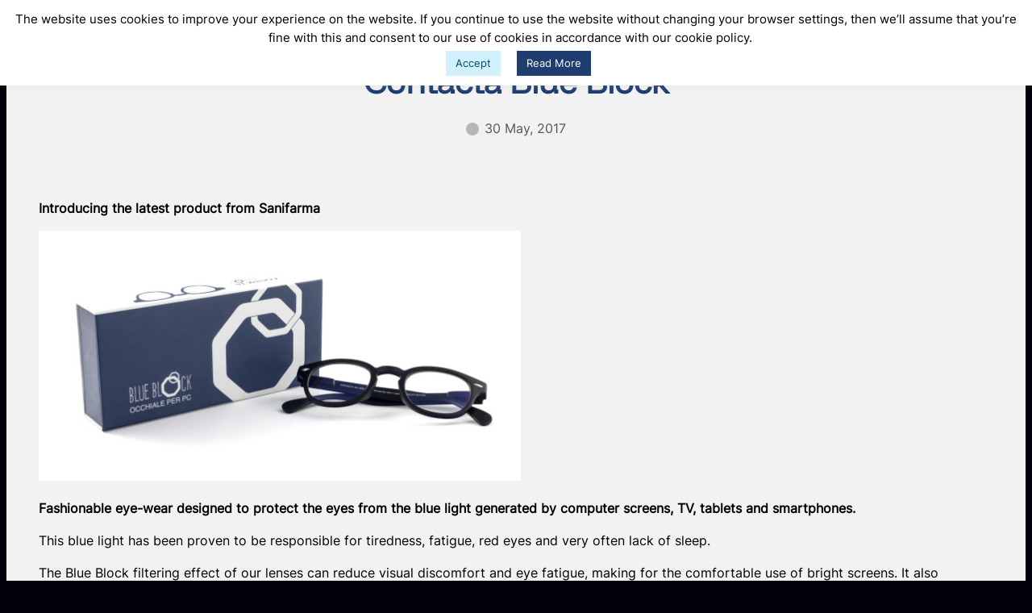

--- FILE ---
content_type: text/html; charset=UTF-8
request_url: https://www.alfredgera.com/updates/contacta-blue-block/
body_size: 35900
content:
<!DOCTYPE html>
<html lang="en-GB">
<head>
	<meta charset="UTF-8" />
<script>
var gform;gform||(document.addEventListener("gform_main_scripts_loaded",function(){gform.scriptsLoaded=!0}),window.addEventListener("DOMContentLoaded",function(){gform.domLoaded=!0}),gform={domLoaded:!1,scriptsLoaded:!1,initializeOnLoaded:function(o){gform.domLoaded&&gform.scriptsLoaded?o():!gform.domLoaded&&gform.scriptsLoaded?window.addEventListener("DOMContentLoaded",o):document.addEventListener("gform_main_scripts_loaded",o)},hooks:{action:{},filter:{}},addAction:function(o,n,r,t){gform.addHook("action",o,n,r,t)},addFilter:function(o,n,r,t){gform.addHook("filter",o,n,r,t)},doAction:function(o){gform.doHook("action",o,arguments)},applyFilters:function(o){return gform.doHook("filter",o,arguments)},removeAction:function(o,n){gform.removeHook("action",o,n)},removeFilter:function(o,n,r){gform.removeHook("filter",o,n,r)},addHook:function(o,n,r,t,i){null==gform.hooks[o][n]&&(gform.hooks[o][n]=[]);var e=gform.hooks[o][n];null==i&&(i=n+"_"+e.length),gform.hooks[o][n].push({tag:i,callable:r,priority:t=null==t?10:t})},doHook:function(n,o,r){var t;if(r=Array.prototype.slice.call(r,1),null!=gform.hooks[n][o]&&((o=gform.hooks[n][o]).sort(function(o,n){return o.priority-n.priority}),o.forEach(function(o){"function"!=typeof(t=o.callable)&&(t=window[t]),"action"==n?t.apply(null,r):r[0]=t.apply(null,r)})),"filter"==n)return r[0]},removeHook:function(o,n,t,i){var r;null!=gform.hooks[o][n]&&(r=(r=gform.hooks[o][n]).filter(function(o,n,r){return!!(null!=i&&i!=o.tag||null!=t&&t!=o.priority)}),gform.hooks[o][n]=r)}});
</script>

	<meta name="viewport" content="width=device-width, initial-scale=1" />
<meta name='robots' content='index, follow, max-image-preview:large, max-snippet:-1, max-video-preview:-1' />

	<!-- This site is optimized with the Yoast SEO plugin v24.5 - https://yoast.com/wordpress/plugins/seo/ -->
	<link rel="canonical" href="https://www.alfredgera.com/2020/updates/contacta-blue-block/" />
	<meta property="og:locale" content="en_GB" />
	<meta property="og:type" content="article" />
	<meta property="og:title" content="Contacta Blue Block - Alfred Gera &amp; Sons Ltd." />
	<meta property="og:description" content="Introducing the latest product from Sanifarma Fashionable eye-wear designed to protect the eyes from the blue light generated by computer screens, TV, tablets and smartphones. This blue light has been proven to be responsible for tiredness, fatigue, red eyes and very often lack of sleep. The Blue Block filtering effect of our lenses can reduce visual..." />
	<meta property="og:url" content="https://www.alfredgera.com/2020/updates/contacta-blue-block/" />
	<meta property="og:site_name" content="Alfred Gera &amp; Sons Ltd." />
	<meta property="article:published_time" content="2017-05-30T13:51:30+00:00" />
	<meta property="article:modified_time" content="2017-05-31T08:20:33+00:00" />
	<meta property="og:image" content="https://www.alfredgera.com/2020/wp-content/uploads/2017/05/updates-featured.gif" />
	<meta property="og:image:width" content="800" />
	<meta property="og:image:height" content="600" />
	<meta property="og:image:type" content="image/gif" />
	<meta name="author" content="Yanika" />
	<meta name="twitter:card" content="summary_large_image" />
	<meta name="twitter:label1" content="Written by" />
	<meta name="twitter:data1" content="Yanika" />
	<meta name="twitter:label2" content="Estimated reading time" />
	<meta name="twitter:data2" content="1 minute" />
	<script type="application/ld+json" class="yoast-schema-graph">{"@context":"https://schema.org","@graph":[{"@type":"Article","@id":"https://www.alfredgera.com/2020/updates/contacta-blue-block/#article","isPartOf":{"@id":"https://www.alfredgera.com/2020/updates/contacta-blue-block/"},"author":{"name":"Yanika","@id":"https://www.alfredgera.com/2020/#/schema/person/cbbab1baf21d5d166ea33ea850825274"},"headline":"Contacta Blue Block","datePublished":"2017-05-30T13:51:30+00:00","dateModified":"2017-05-31T08:20:33+00:00","mainEntityOfPage":{"@id":"https://www.alfredgera.com/2020/updates/contacta-blue-block/"},"wordCount":132,"commentCount":0,"publisher":{"@id":"https://www.alfredgera.com/2020/#organization"},"image":{"@id":"https://www.alfredgera.com/2020/updates/contacta-blue-block/#primaryimage"},"thumbnailUrl":"https://www.alfredgera.com/2020/wp-content/uploads/2017/05/updates-featured.gif","articleSection":["Healthcare"],"inLanguage":"en-GB","potentialAction":[{"@type":"CommentAction","name":"Comment","target":["https://www.alfredgera.com/2020/updates/contacta-blue-block/#respond"]}]},{"@type":"WebPage","@id":"https://www.alfredgera.com/2020/updates/contacta-blue-block/","url":"https://www.alfredgera.com/2020/updates/contacta-blue-block/","name":"Contacta Blue Block - Alfred Gera &amp; Sons Ltd.","isPartOf":{"@id":"https://www.alfredgera.com/2020/#website"},"primaryImageOfPage":{"@id":"https://www.alfredgera.com/2020/updates/contacta-blue-block/#primaryimage"},"image":{"@id":"https://www.alfredgera.com/2020/updates/contacta-blue-block/#primaryimage"},"thumbnailUrl":"https://www.alfredgera.com/2020/wp-content/uploads/2017/05/updates-featured.gif","datePublished":"2017-05-30T13:51:30+00:00","dateModified":"2017-05-31T08:20:33+00:00","breadcrumb":{"@id":"https://www.alfredgera.com/2020/updates/contacta-blue-block/#breadcrumb"},"inLanguage":"en-GB","potentialAction":[{"@type":"ReadAction","target":["https://www.alfredgera.com/2020/updates/contacta-blue-block/"]}]},{"@type":"ImageObject","inLanguage":"en-GB","@id":"https://www.alfredgera.com/2020/updates/contacta-blue-block/#primaryimage","url":"https://www.alfredgera.com/2020/wp-content/uploads/2017/05/updates-featured.gif","contentUrl":"https://www.alfredgera.com/2020/wp-content/uploads/2017/05/updates-featured.gif","width":800,"height":600},{"@type":"BreadcrumbList","@id":"https://www.alfredgera.com/2020/updates/contacta-blue-block/#breadcrumb","itemListElement":[{"@type":"ListItem","position":1,"name":"Home","item":"https://www.alfredgera.com/2020/"},{"@type":"ListItem","position":2,"name":"Contacta Blue Block"}]},{"@type":"WebSite","@id":"https://www.alfredgera.com/2020/#website","url":"https://www.alfredgera.com/2020/","name":"Alfred Gera &amp; Sons Ltd.","description":"Healthcare &amp; Personal Care Malta","publisher":{"@id":"https://www.alfredgera.com/2020/#organization"},"potentialAction":[{"@type":"SearchAction","target":{"@type":"EntryPoint","urlTemplate":"https://www.alfredgera.com/2020/?s={search_term_string}"},"query-input":{"@type":"PropertyValueSpecification","valueRequired":true,"valueName":"search_term_string"}}],"inLanguage":"en-GB"},{"@type":"Organization","@id":"https://www.alfredgera.com/2020/#organization","name":"Alfred Gera &amp; Sons Ltd.","url":"https://www.alfredgera.com/2020/","logo":{"@type":"ImageObject","inLanguage":"en-GB","@id":"https://www.alfredgera.com/2020/#/schema/logo/image/","url":"https://www.alfredgera.com/2020/wp-content/uploads/2025/02/Untitled-design-3.png","contentUrl":"https://www.alfredgera.com/2020/wp-content/uploads/2025/02/Untitled-design-3.png","width":1080,"height":1080,"caption":"Alfred Gera &amp; Sons Ltd."},"image":{"@id":"https://www.alfredgera.com/2020/#/schema/logo/image/"},"sameAs":["https://www.linkedin.com/company/alfred-gera-&amp;amp;-sons-ltd"]},{"@type":"Person","@id":"https://www.alfredgera.com/2020/#/schema/person/cbbab1baf21d5d166ea33ea850825274","name":"Yanika","image":{"@type":"ImageObject","inLanguage":"en-GB","@id":"https://www.alfredgera.com/2020/#/schema/person/image/","url":"https://secure.gravatar.com/avatar/5eb12c77143ac594b4be83b9827a4e68bbec696859aa1500441543448e45a3db?s=96&d=mm&r=g","contentUrl":"https://secure.gravatar.com/avatar/5eb12c77143ac594b4be83b9827a4e68bbec696859aa1500441543448e45a3db?s=96&d=mm&r=g","caption":"Yanika"}}]}</script>
	<!-- / Yoast SEO plugin. -->


<title>Contacta Blue Block - Alfred Gera &amp; Sons Ltd.</title>
<link rel='dns-prefetch' href='//www.google.com' />
<link rel="alternate" type="application/rss+xml" title="Alfred Gera &amp; Sons Ltd. &raquo; Feed" href="https://www.alfredgera.com/2020/feed/" />
<link rel="alternate" type="application/rss+xml" title="Alfred Gera &amp; Sons Ltd. &raquo; Comments Feed" href="https://www.alfredgera.com/2020/comments/feed/" />
<link rel="alternate" type="application/rss+xml" title="Alfred Gera &amp; Sons Ltd. &raquo; Contacta Blue Block Comments Feed" href="https://www.alfredgera.com/2020/updates/contacta-blue-block/feed/" />
<link rel="alternate" title="oEmbed (JSON)" type="application/json+oembed" href="https://www.alfredgera.com/2020/wp-json/oembed/1.0/embed?url=https%3A%2F%2Fwww.alfredgera.com%2F2020%2Fupdates%2Fcontacta-blue-block%2F" />
<link rel="alternate" title="oEmbed (XML)" type="text/xml+oembed" href="https://www.alfredgera.com/2020/wp-json/oembed/1.0/embed?url=https%3A%2F%2Fwww.alfredgera.com%2F2020%2Fupdates%2Fcontacta-blue-block%2F&#038;format=xml" />
<style id='wp-img-auto-sizes-contain-inline-css'>
img:is([sizes=auto i],[sizes^="auto," i]){contain-intrinsic-size:3000px 1500px}
/*# sourceURL=wp-img-auto-sizes-contain-inline-css */
</style>
<link rel='stylesheet' id='pick-logo-fawesome-css' href='https://www.alfredgera.com/2020/wp-content/plugins/logo-showcase-free/assets/css/font-awesome.min.css?ver=1e9ed7283e7d6398288b6b91590f8839' media='all' />
<link rel='stylesheet' id='pick-logo-slick-css' href='https://www.alfredgera.com/2020/wp-content/plugins/logo-showcase-free/assets/css/slick.css?ver=1e9ed7283e7d6398288b6b91590f8839' media='all' />
<link rel='stylesheet' id='pick-logo-tooltipster-css' href='https://www.alfredgera.com/2020/wp-content/plugins/logo-showcase-free/assets/css/tooltipster.bundle.min.css?ver=1e9ed7283e7d6398288b6b91590f8839' media='all' />
<link rel='stylesheet' id='pick-logo-appscripts-css' href='https://www.alfredgera.com/2020/wp-content/plugins/logo-showcase-free/assets/css/appscripts.css?ver=1e9ed7283e7d6398288b6b91590f8839' media='all' />
<style id='wp-block-site-logo-inline-css'>
.wp-block-site-logo{box-sizing:border-box;line-height:0}.wp-block-site-logo a{display:inline-block;line-height:0}.wp-block-site-logo.is-default-size img{height:auto;width:120px}.wp-block-site-logo img{height:auto;max-width:100%}.wp-block-site-logo a,.wp-block-site-logo img{border-radius:inherit}.wp-block-site-logo.aligncenter{margin-left:auto;margin-right:auto;text-align:center}:root :where(.wp-block-site-logo.is-style-rounded){border-radius:9999px}
/*# sourceURL=https://www.alfredgera.com/2020/wp-includes/blocks/site-logo/style.min.css */
</style>
<style id='wp-block-group-inline-css'>
.wp-block-group{box-sizing:border-box}:where(.wp-block-group.wp-block-group-is-layout-constrained){position:relative}
/*# sourceURL=https://www.alfredgera.com/2020/wp-includes/blocks/group/style.min.css */
</style>
<style id='wp-block-group-theme-inline-css'>
:where(.wp-block-group.has-background){padding:1.25em 2.375em}
/*# sourceURL=https://www.alfredgera.com/2020/wp-includes/blocks/group/theme.min.css */
</style>
<style id='wp-block-navigation-link-inline-css'>
.wp-block-navigation .wp-block-navigation-item__label{overflow-wrap:break-word}.wp-block-navigation .wp-block-navigation-item__description{display:none}.link-ui-tools{outline:1px solid #f0f0f0;padding:8px}.link-ui-block-inserter{padding-top:8px}.link-ui-block-inserter__back{margin-left:8px;text-transform:uppercase}
/*# sourceURL=https://www.alfredgera.com/2020/wp-includes/blocks/navigation-link/style.min.css */
</style>
<link rel='stylesheet' id='wp-block-navigation-css' href='https://www.alfredgera.com/2020/wp-includes/blocks/navigation/style.min.css?ver=1e9ed7283e7d6398288b6b91590f8839' media='all' />
<link rel='stylesheet' id='wp-block-cover-css' href='https://www.alfredgera.com/2020/wp-includes/blocks/cover/style.min.css?ver=1e9ed7283e7d6398288b6b91590f8839' media='all' />
<style id='wp-block-template-part-theme-inline-css'>
:root :where(.wp-block-template-part.has-background){margin-bottom:0;margin-top:0;padding:1.25em 2.375em}
/*# sourceURL=https://www.alfredgera.com/2020/wp-includes/blocks/template-part/theme.min.css */
</style>
<style id='wp-block-post-title-inline-css'>
.wp-block-post-title{box-sizing:border-box;word-break:break-word}.wp-block-post-title :where(a){display:inline-block;font-family:inherit;font-size:inherit;font-style:inherit;font-weight:inherit;letter-spacing:inherit;line-height:inherit;text-decoration:inherit}
/*# sourceURL=https://www.alfredgera.com/2020/wp-includes/blocks/post-title/style.min.css */
</style>
<style id='wp-block-post-date-inline-css'>
.wp-block-post-date{box-sizing:border-box}
/*# sourceURL=https://www.alfredgera.com/2020/wp-includes/blocks/post-date/style.min.css */
</style>
<style id='wp-block-post-content-inline-css'>
.wp-block-post-content{display:flow-root}
/*# sourceURL=https://www.alfredgera.com/2020/wp-includes/blocks/post-content/style.min.css */
</style>
<style id='wp-block-comments-inline-css'>
.wp-block-post-comments{box-sizing:border-box}.wp-block-post-comments .alignleft{float:left}.wp-block-post-comments .alignright{float:right}.wp-block-post-comments .navigation:after{clear:both;content:"";display:table}.wp-block-post-comments .commentlist{clear:both;list-style:none;margin:0;padding:0}.wp-block-post-comments .commentlist .comment{min-height:2.25em;padding-left:3.25em}.wp-block-post-comments .commentlist .comment p{font-size:1em;line-height:1.8;margin:1em 0}.wp-block-post-comments .commentlist .children{list-style:none;margin:0;padding:0}.wp-block-post-comments .comment-author{line-height:1.5}.wp-block-post-comments .comment-author .avatar{border-radius:1.5em;display:block;float:left;height:2.5em;margin-right:.75em;margin-top:.5em;width:2.5em}.wp-block-post-comments .comment-author cite{font-style:normal}.wp-block-post-comments .comment-meta{font-size:.875em;line-height:1.5}.wp-block-post-comments .comment-meta b{font-weight:400}.wp-block-post-comments .comment-meta .comment-awaiting-moderation{display:block;margin-bottom:1em;margin-top:1em}.wp-block-post-comments .comment-body .commentmetadata{font-size:.875em}.wp-block-post-comments .comment-form-author label,.wp-block-post-comments .comment-form-comment label,.wp-block-post-comments .comment-form-email label,.wp-block-post-comments .comment-form-url label{display:block;margin-bottom:.25em}.wp-block-post-comments .comment-form input:not([type=submit]):not([type=checkbox]),.wp-block-post-comments .comment-form textarea{box-sizing:border-box;display:block;width:100%}.wp-block-post-comments .comment-form-cookies-consent{display:flex;gap:.25em}.wp-block-post-comments .comment-form-cookies-consent #wp-comment-cookies-consent{margin-top:.35em}.wp-block-post-comments .comment-reply-title{margin-bottom:0}.wp-block-post-comments .comment-reply-title :where(small){font-size:var(--wp--preset--font-size--medium,smaller);margin-left:.5em}.wp-block-post-comments .reply{font-size:.875em;margin-bottom:1.4em}.wp-block-post-comments input:not([type=submit]),.wp-block-post-comments textarea{border:1px solid #949494;font-family:inherit;font-size:1em}.wp-block-post-comments input:not([type=submit]):not([type=checkbox]),.wp-block-post-comments textarea{padding:calc(.667em + 2px)}:where(.wp-block-post-comments input[type=submit]){border:none}.wp-block-comments{box-sizing:border-box}
/*# sourceURL=https://www.alfredgera.com/2020/wp-includes/blocks/comments/style.min.css */
</style>
<link rel='stylesheet' id='gform_basic-css' href='https://www.alfredgera.com/2020/wp-content/plugins/gravityforms/assets/css/dist/basic.min.css?ver=2.7.16' media='all' />
<link rel='stylesheet' id='gform_theme_components-css' href='https://www.alfredgera.com/2020/wp-content/plugins/gravityforms/assets/css/dist/theme-components.min.css?ver=2.7.16' media='all' />
<link rel='stylesheet' id='gform_theme_ie11-css' href='https://www.alfredgera.com/2020/wp-content/plugins/gravityforms/assets/css/dist/theme-ie11.min.css?ver=2.7.16' media='all' />
<link rel='stylesheet' id='gform_theme-css' href='https://www.alfredgera.com/2020/wp-content/plugins/gravityforms/assets/css/dist/theme.min.css?ver=2.7.16' media='all' />
<link rel='stylesheet' id='dashicons-css' href='https://www.alfredgera.com/2020/wp-includes/css/dashicons.min.css?ver=1e9ed7283e7d6398288b6b91590f8839' media='all' />
<link rel='stylesheet' id='gravity_forms_theme_reset-css' href='https://www.alfredgera.com/2020/wp-content/plugins/gravityforms/assets/css/dist/gravity-forms-theme-reset.min.css?ver=2.7.16' media='all' />
<link rel='stylesheet' id='gravity_forms_theme_foundation-css' href='https://www.alfredgera.com/2020/wp-content/plugins/gravityforms/assets/css/dist/gravity-forms-theme-foundation.min.css?ver=2.7.16' media='all' />
<link rel='stylesheet' id='gravity_forms_theme_framework-css' href='https://www.alfredgera.com/2020/wp-content/plugins/gravityforms/assets/css/dist/gravity-forms-theme-framework.min.css?ver=2.7.16' media='all' />
<link rel='stylesheet' id='gravity_forms_orbital_theme-css' href='https://www.alfredgera.com/2020/wp-content/plugins/gravityforms/assets/css/dist/gravity-forms-orbital-theme.min.css?ver=2.7.16' media='all' />
<style id='wp-block-image-inline-css'>
.wp-block-image>a,.wp-block-image>figure>a{display:inline-block}.wp-block-image img{box-sizing:border-box;height:auto;max-width:100%;vertical-align:bottom}@media not (prefers-reduced-motion){.wp-block-image img.hide{visibility:hidden}.wp-block-image img.show{animation:show-content-image .4s}}.wp-block-image[style*=border-radius] img,.wp-block-image[style*=border-radius]>a{border-radius:inherit}.wp-block-image.has-custom-border img{box-sizing:border-box}.wp-block-image.aligncenter{text-align:center}.wp-block-image.alignfull>a,.wp-block-image.alignwide>a{width:100%}.wp-block-image.alignfull img,.wp-block-image.alignwide img{height:auto;width:100%}.wp-block-image .aligncenter,.wp-block-image .alignleft,.wp-block-image .alignright,.wp-block-image.aligncenter,.wp-block-image.alignleft,.wp-block-image.alignright{display:table}.wp-block-image .aligncenter>figcaption,.wp-block-image .alignleft>figcaption,.wp-block-image .alignright>figcaption,.wp-block-image.aligncenter>figcaption,.wp-block-image.alignleft>figcaption,.wp-block-image.alignright>figcaption{caption-side:bottom;display:table-caption}.wp-block-image .alignleft{float:left;margin:.5em 1em .5em 0}.wp-block-image .alignright{float:right;margin:.5em 0 .5em 1em}.wp-block-image .aligncenter{margin-left:auto;margin-right:auto}.wp-block-image :where(figcaption){margin-bottom:1em;margin-top:.5em}.wp-block-image.is-style-circle-mask img{border-radius:9999px}@supports ((-webkit-mask-image:none) or (mask-image:none)) or (-webkit-mask-image:none){.wp-block-image.is-style-circle-mask img{border-radius:0;-webkit-mask-image:url('data:image/svg+xml;utf8,<svg viewBox="0 0 100 100" xmlns="http://www.w3.org/2000/svg"><circle cx="50" cy="50" r="50"/></svg>');mask-image:url('data:image/svg+xml;utf8,<svg viewBox="0 0 100 100" xmlns="http://www.w3.org/2000/svg"><circle cx="50" cy="50" r="50"/></svg>');mask-mode:alpha;-webkit-mask-position:center;mask-position:center;-webkit-mask-repeat:no-repeat;mask-repeat:no-repeat;-webkit-mask-size:contain;mask-size:contain}}:root :where(.wp-block-image.is-style-rounded img,.wp-block-image .is-style-rounded img){border-radius:9999px}.wp-block-image figure{margin:0}.wp-lightbox-container{display:flex;flex-direction:column;position:relative}.wp-lightbox-container img{cursor:zoom-in}.wp-lightbox-container img:hover+button{opacity:1}.wp-lightbox-container button{align-items:center;backdrop-filter:blur(16px) saturate(180%);background-color:#5a5a5a40;border:none;border-radius:4px;cursor:zoom-in;display:flex;height:20px;justify-content:center;opacity:0;padding:0;position:absolute;right:16px;text-align:center;top:16px;width:20px;z-index:100}@media not (prefers-reduced-motion){.wp-lightbox-container button{transition:opacity .2s ease}}.wp-lightbox-container button:focus-visible{outline:3px auto #5a5a5a40;outline:3px auto -webkit-focus-ring-color;outline-offset:3px}.wp-lightbox-container button:hover{cursor:pointer;opacity:1}.wp-lightbox-container button:focus{opacity:1}.wp-lightbox-container button:focus,.wp-lightbox-container button:hover,.wp-lightbox-container button:not(:hover):not(:active):not(.has-background){background-color:#5a5a5a40;border:none}.wp-lightbox-overlay{box-sizing:border-box;cursor:zoom-out;height:100vh;left:0;overflow:hidden;position:fixed;top:0;visibility:hidden;width:100%;z-index:100000}.wp-lightbox-overlay .close-button{align-items:center;cursor:pointer;display:flex;justify-content:center;min-height:40px;min-width:40px;padding:0;position:absolute;right:calc(env(safe-area-inset-right) + 16px);top:calc(env(safe-area-inset-top) + 16px);z-index:5000000}.wp-lightbox-overlay .close-button:focus,.wp-lightbox-overlay .close-button:hover,.wp-lightbox-overlay .close-button:not(:hover):not(:active):not(.has-background){background:none;border:none}.wp-lightbox-overlay .lightbox-image-container{height:var(--wp--lightbox-container-height);left:50%;overflow:hidden;position:absolute;top:50%;transform:translate(-50%,-50%);transform-origin:top left;width:var(--wp--lightbox-container-width);z-index:9999999999}.wp-lightbox-overlay .wp-block-image{align-items:center;box-sizing:border-box;display:flex;height:100%;justify-content:center;margin:0;position:relative;transform-origin:0 0;width:100%;z-index:3000000}.wp-lightbox-overlay .wp-block-image img{height:var(--wp--lightbox-image-height);min-height:var(--wp--lightbox-image-height);min-width:var(--wp--lightbox-image-width);width:var(--wp--lightbox-image-width)}.wp-lightbox-overlay .wp-block-image figcaption{display:none}.wp-lightbox-overlay button{background:none;border:none}.wp-lightbox-overlay .scrim{background-color:#fff;height:100%;opacity:.9;position:absolute;width:100%;z-index:2000000}.wp-lightbox-overlay.active{visibility:visible}@media not (prefers-reduced-motion){.wp-lightbox-overlay.active{animation:turn-on-visibility .25s both}.wp-lightbox-overlay.active img{animation:turn-on-visibility .35s both}.wp-lightbox-overlay.show-closing-animation:not(.active){animation:turn-off-visibility .35s both}.wp-lightbox-overlay.show-closing-animation:not(.active) img{animation:turn-off-visibility .25s both}.wp-lightbox-overlay.zoom.active{animation:none;opacity:1;visibility:visible}.wp-lightbox-overlay.zoom.active .lightbox-image-container{animation:lightbox-zoom-in .4s}.wp-lightbox-overlay.zoom.active .lightbox-image-container img{animation:none}.wp-lightbox-overlay.zoom.active .scrim{animation:turn-on-visibility .4s forwards}.wp-lightbox-overlay.zoom.show-closing-animation:not(.active){animation:none}.wp-lightbox-overlay.zoom.show-closing-animation:not(.active) .lightbox-image-container{animation:lightbox-zoom-out .4s}.wp-lightbox-overlay.zoom.show-closing-animation:not(.active) .lightbox-image-container img{animation:none}.wp-lightbox-overlay.zoom.show-closing-animation:not(.active) .scrim{animation:turn-off-visibility .4s forwards}}@keyframes show-content-image{0%{visibility:hidden}99%{visibility:hidden}to{visibility:visible}}@keyframes turn-on-visibility{0%{opacity:0}to{opacity:1}}@keyframes turn-off-visibility{0%{opacity:1;visibility:visible}99%{opacity:0;visibility:visible}to{opacity:0;visibility:hidden}}@keyframes lightbox-zoom-in{0%{transform:translate(calc((-100vw + var(--wp--lightbox-scrollbar-width))/2 + var(--wp--lightbox-initial-left-position)),calc(-50vh + var(--wp--lightbox-initial-top-position))) scale(var(--wp--lightbox-scale))}to{transform:translate(-50%,-50%) scale(1)}}@keyframes lightbox-zoom-out{0%{transform:translate(-50%,-50%) scale(1);visibility:visible}99%{visibility:visible}to{transform:translate(calc((-100vw + var(--wp--lightbox-scrollbar-width))/2 + var(--wp--lightbox-initial-left-position)),calc(-50vh + var(--wp--lightbox-initial-top-position))) scale(var(--wp--lightbox-scale));visibility:hidden}}
/*# sourceURL=https://www.alfredgera.com/2020/wp-includes/blocks/image/style.min.css */
</style>
<style id='wp-block-image-theme-inline-css'>
:root :where(.wp-block-image figcaption){color:#555;font-size:13px;text-align:center}.is-dark-theme :root :where(.wp-block-image figcaption){color:#ffffffa6}.wp-block-image{margin:0 0 1em}
/*# sourceURL=https://www.alfredgera.com/2020/wp-includes/blocks/image/theme.min.css */
</style>
<style id='wp-block-site-title-inline-css'>
.wp-block-site-title{box-sizing:border-box}.wp-block-site-title :where(a){color:inherit;font-family:inherit;font-size:inherit;font-style:inherit;font-weight:inherit;letter-spacing:inherit;line-height:inherit;text-decoration:inherit}
/*# sourceURL=https://www.alfredgera.com/2020/wp-includes/blocks/site-title/style.min.css */
</style>
<style id='wp-block-paragraph-inline-css'>
.is-small-text{font-size:.875em}.is-regular-text{font-size:1em}.is-large-text{font-size:2.25em}.is-larger-text{font-size:3em}.has-drop-cap:not(:focus):first-letter{float:left;font-size:8.4em;font-style:normal;font-weight:100;line-height:.68;margin:.05em .1em 0 0;text-transform:uppercase}body.rtl .has-drop-cap:not(:focus):first-letter{float:none;margin-left:.1em}p.has-drop-cap.has-background{overflow:hidden}:root :where(p.has-background){padding:1.25em 2.375em}:where(p.has-text-color:not(.has-link-color)) a{color:inherit}p.has-text-align-left[style*="writing-mode:vertical-lr"],p.has-text-align-right[style*="writing-mode:vertical-rl"]{rotate:180deg}
/*# sourceURL=https://www.alfredgera.com/2020/wp-includes/blocks/paragraph/style.min.css */
</style>
<style id='wp-block-social-links-inline-css'>
.wp-block-social-links{background:none;box-sizing:border-box;margin-left:0;padding-left:0;padding-right:0;text-indent:0}.wp-block-social-links .wp-social-link a,.wp-block-social-links .wp-social-link a:hover{border-bottom:0;box-shadow:none;text-decoration:none}.wp-block-social-links .wp-social-link svg{height:1em;width:1em}.wp-block-social-links .wp-social-link span:not(.screen-reader-text){font-size:.65em;margin-left:.5em;margin-right:.5em}.wp-block-social-links.has-small-icon-size{font-size:16px}.wp-block-social-links,.wp-block-social-links.has-normal-icon-size{font-size:24px}.wp-block-social-links.has-large-icon-size{font-size:36px}.wp-block-social-links.has-huge-icon-size{font-size:48px}.wp-block-social-links.aligncenter{display:flex;justify-content:center}.wp-block-social-links.alignright{justify-content:flex-end}.wp-block-social-link{border-radius:9999px;display:block}@media not (prefers-reduced-motion){.wp-block-social-link{transition:transform .1s ease}}.wp-block-social-link{height:auto}.wp-block-social-link a{align-items:center;display:flex;line-height:0}.wp-block-social-link:hover{transform:scale(1.1)}.wp-block-social-links .wp-block-social-link.wp-social-link{display:inline-block;margin:0;padding:0}.wp-block-social-links .wp-block-social-link.wp-social-link .wp-block-social-link-anchor,.wp-block-social-links .wp-block-social-link.wp-social-link .wp-block-social-link-anchor svg,.wp-block-social-links .wp-block-social-link.wp-social-link .wp-block-social-link-anchor:active,.wp-block-social-links .wp-block-social-link.wp-social-link .wp-block-social-link-anchor:hover,.wp-block-social-links .wp-block-social-link.wp-social-link .wp-block-social-link-anchor:visited{color:currentColor;fill:currentColor}:where(.wp-block-social-links:not(.is-style-logos-only)) .wp-social-link{background-color:#f0f0f0;color:#444}:where(.wp-block-social-links:not(.is-style-logos-only)) .wp-social-link-amazon{background-color:#f90;color:#fff}:where(.wp-block-social-links:not(.is-style-logos-only)) .wp-social-link-bandcamp{background-color:#1ea0c3;color:#fff}:where(.wp-block-social-links:not(.is-style-logos-only)) .wp-social-link-behance{background-color:#0757fe;color:#fff}:where(.wp-block-social-links:not(.is-style-logos-only)) .wp-social-link-bluesky{background-color:#0a7aff;color:#fff}:where(.wp-block-social-links:not(.is-style-logos-only)) .wp-social-link-codepen{background-color:#1e1f26;color:#fff}:where(.wp-block-social-links:not(.is-style-logos-only)) .wp-social-link-deviantart{background-color:#02e49b;color:#fff}:where(.wp-block-social-links:not(.is-style-logos-only)) .wp-social-link-discord{background-color:#5865f2;color:#fff}:where(.wp-block-social-links:not(.is-style-logos-only)) .wp-social-link-dribbble{background-color:#e94c89;color:#fff}:where(.wp-block-social-links:not(.is-style-logos-only)) .wp-social-link-dropbox{background-color:#4280ff;color:#fff}:where(.wp-block-social-links:not(.is-style-logos-only)) .wp-social-link-etsy{background-color:#f45800;color:#fff}:where(.wp-block-social-links:not(.is-style-logos-only)) .wp-social-link-facebook{background-color:#0866ff;color:#fff}:where(.wp-block-social-links:not(.is-style-logos-only)) .wp-social-link-fivehundredpx{background-color:#000;color:#fff}:where(.wp-block-social-links:not(.is-style-logos-only)) .wp-social-link-flickr{background-color:#0461dd;color:#fff}:where(.wp-block-social-links:not(.is-style-logos-only)) .wp-social-link-foursquare{background-color:#e65678;color:#fff}:where(.wp-block-social-links:not(.is-style-logos-only)) .wp-social-link-github{background-color:#24292d;color:#fff}:where(.wp-block-social-links:not(.is-style-logos-only)) .wp-social-link-goodreads{background-color:#eceadd;color:#382110}:where(.wp-block-social-links:not(.is-style-logos-only)) .wp-social-link-google{background-color:#ea4434;color:#fff}:where(.wp-block-social-links:not(.is-style-logos-only)) .wp-social-link-gravatar{background-color:#1d4fc4;color:#fff}:where(.wp-block-social-links:not(.is-style-logos-only)) .wp-social-link-instagram{background-color:#f00075;color:#fff}:where(.wp-block-social-links:not(.is-style-logos-only)) .wp-social-link-lastfm{background-color:#e21b24;color:#fff}:where(.wp-block-social-links:not(.is-style-logos-only)) .wp-social-link-linkedin{background-color:#0d66c2;color:#fff}:where(.wp-block-social-links:not(.is-style-logos-only)) .wp-social-link-mastodon{background-color:#3288d4;color:#fff}:where(.wp-block-social-links:not(.is-style-logos-only)) .wp-social-link-medium{background-color:#000;color:#fff}:where(.wp-block-social-links:not(.is-style-logos-only)) .wp-social-link-meetup{background-color:#f6405f;color:#fff}:where(.wp-block-social-links:not(.is-style-logos-only)) .wp-social-link-patreon{background-color:#000;color:#fff}:where(.wp-block-social-links:not(.is-style-logos-only)) .wp-social-link-pinterest{background-color:#e60122;color:#fff}:where(.wp-block-social-links:not(.is-style-logos-only)) .wp-social-link-pocket{background-color:#ef4155;color:#fff}:where(.wp-block-social-links:not(.is-style-logos-only)) .wp-social-link-reddit{background-color:#ff4500;color:#fff}:where(.wp-block-social-links:not(.is-style-logos-only)) .wp-social-link-skype{background-color:#0478d7;color:#fff}:where(.wp-block-social-links:not(.is-style-logos-only)) .wp-social-link-snapchat{background-color:#fefc00;color:#fff;stroke:#000}:where(.wp-block-social-links:not(.is-style-logos-only)) .wp-social-link-soundcloud{background-color:#ff5600;color:#fff}:where(.wp-block-social-links:not(.is-style-logos-only)) .wp-social-link-spotify{background-color:#1bd760;color:#fff}:where(.wp-block-social-links:not(.is-style-logos-only)) .wp-social-link-telegram{background-color:#2aabee;color:#fff}:where(.wp-block-social-links:not(.is-style-logos-only)) .wp-social-link-threads{background-color:#000;color:#fff}:where(.wp-block-social-links:not(.is-style-logos-only)) .wp-social-link-tiktok{background-color:#000;color:#fff}:where(.wp-block-social-links:not(.is-style-logos-only)) .wp-social-link-tumblr{background-color:#011835;color:#fff}:where(.wp-block-social-links:not(.is-style-logos-only)) .wp-social-link-twitch{background-color:#6440a4;color:#fff}:where(.wp-block-social-links:not(.is-style-logos-only)) .wp-social-link-twitter{background-color:#1da1f2;color:#fff}:where(.wp-block-social-links:not(.is-style-logos-only)) .wp-social-link-vimeo{background-color:#1eb7ea;color:#fff}:where(.wp-block-social-links:not(.is-style-logos-only)) .wp-social-link-vk{background-color:#4680c2;color:#fff}:where(.wp-block-social-links:not(.is-style-logos-only)) .wp-social-link-wordpress{background-color:#3499cd;color:#fff}:where(.wp-block-social-links:not(.is-style-logos-only)) .wp-social-link-whatsapp{background-color:#25d366;color:#fff}:where(.wp-block-social-links:not(.is-style-logos-only)) .wp-social-link-x{background-color:#000;color:#fff}:where(.wp-block-social-links:not(.is-style-logos-only)) .wp-social-link-yelp{background-color:#d32422;color:#fff}:where(.wp-block-social-links:not(.is-style-logos-only)) .wp-social-link-youtube{background-color:red;color:#fff}:where(.wp-block-social-links.is-style-logos-only) .wp-social-link{background:none}:where(.wp-block-social-links.is-style-logos-only) .wp-social-link svg{height:1.25em;width:1.25em}:where(.wp-block-social-links.is-style-logos-only) .wp-social-link-amazon{color:#f90}:where(.wp-block-social-links.is-style-logos-only) .wp-social-link-bandcamp{color:#1ea0c3}:where(.wp-block-social-links.is-style-logos-only) .wp-social-link-behance{color:#0757fe}:where(.wp-block-social-links.is-style-logos-only) .wp-social-link-bluesky{color:#0a7aff}:where(.wp-block-social-links.is-style-logos-only) .wp-social-link-codepen{color:#1e1f26}:where(.wp-block-social-links.is-style-logos-only) .wp-social-link-deviantart{color:#02e49b}:where(.wp-block-social-links.is-style-logos-only) .wp-social-link-discord{color:#5865f2}:where(.wp-block-social-links.is-style-logos-only) .wp-social-link-dribbble{color:#e94c89}:where(.wp-block-social-links.is-style-logos-only) .wp-social-link-dropbox{color:#4280ff}:where(.wp-block-social-links.is-style-logos-only) .wp-social-link-etsy{color:#f45800}:where(.wp-block-social-links.is-style-logos-only) .wp-social-link-facebook{color:#0866ff}:where(.wp-block-social-links.is-style-logos-only) .wp-social-link-fivehundredpx{color:#000}:where(.wp-block-social-links.is-style-logos-only) .wp-social-link-flickr{color:#0461dd}:where(.wp-block-social-links.is-style-logos-only) .wp-social-link-foursquare{color:#e65678}:where(.wp-block-social-links.is-style-logos-only) .wp-social-link-github{color:#24292d}:where(.wp-block-social-links.is-style-logos-only) .wp-social-link-goodreads{color:#382110}:where(.wp-block-social-links.is-style-logos-only) .wp-social-link-google{color:#ea4434}:where(.wp-block-social-links.is-style-logos-only) .wp-social-link-gravatar{color:#1d4fc4}:where(.wp-block-social-links.is-style-logos-only) .wp-social-link-instagram{color:#f00075}:where(.wp-block-social-links.is-style-logos-only) .wp-social-link-lastfm{color:#e21b24}:where(.wp-block-social-links.is-style-logos-only) .wp-social-link-linkedin{color:#0d66c2}:where(.wp-block-social-links.is-style-logos-only) .wp-social-link-mastodon{color:#3288d4}:where(.wp-block-social-links.is-style-logos-only) .wp-social-link-medium{color:#000}:where(.wp-block-social-links.is-style-logos-only) .wp-social-link-meetup{color:#f6405f}:where(.wp-block-social-links.is-style-logos-only) .wp-social-link-patreon{color:#000}:where(.wp-block-social-links.is-style-logos-only) .wp-social-link-pinterest{color:#e60122}:where(.wp-block-social-links.is-style-logos-only) .wp-social-link-pocket{color:#ef4155}:where(.wp-block-social-links.is-style-logos-only) .wp-social-link-reddit{color:#ff4500}:where(.wp-block-social-links.is-style-logos-only) .wp-social-link-skype{color:#0478d7}:where(.wp-block-social-links.is-style-logos-only) .wp-social-link-snapchat{color:#fff;stroke:#000}:where(.wp-block-social-links.is-style-logos-only) .wp-social-link-soundcloud{color:#ff5600}:where(.wp-block-social-links.is-style-logos-only) .wp-social-link-spotify{color:#1bd760}:where(.wp-block-social-links.is-style-logos-only) .wp-social-link-telegram{color:#2aabee}:where(.wp-block-social-links.is-style-logos-only) .wp-social-link-threads{color:#000}:where(.wp-block-social-links.is-style-logos-only) .wp-social-link-tiktok{color:#000}:where(.wp-block-social-links.is-style-logos-only) .wp-social-link-tumblr{color:#011835}:where(.wp-block-social-links.is-style-logos-only) .wp-social-link-twitch{color:#6440a4}:where(.wp-block-social-links.is-style-logos-only) .wp-social-link-twitter{color:#1da1f2}:where(.wp-block-social-links.is-style-logos-only) .wp-social-link-vimeo{color:#1eb7ea}:where(.wp-block-social-links.is-style-logos-only) .wp-social-link-vk{color:#4680c2}:where(.wp-block-social-links.is-style-logos-only) .wp-social-link-whatsapp{color:#25d366}:where(.wp-block-social-links.is-style-logos-only) .wp-social-link-wordpress{color:#3499cd}:where(.wp-block-social-links.is-style-logos-only) .wp-social-link-x{color:#000}:where(.wp-block-social-links.is-style-logos-only) .wp-social-link-yelp{color:#d32422}:where(.wp-block-social-links.is-style-logos-only) .wp-social-link-youtube{color:red}.wp-block-social-links.is-style-pill-shape .wp-social-link{width:auto}:root :where(.wp-block-social-links .wp-social-link a){padding:.25em}:root :where(.wp-block-social-links.is-style-logos-only .wp-social-link a){padding:0}:root :where(.wp-block-social-links.is-style-pill-shape .wp-social-link a){padding-left:.6666666667em;padding-right:.6666666667em}.wp-block-social-links:not(.has-icon-color):not(.has-icon-background-color) .wp-social-link-snapchat .wp-block-social-link-label{color:#000}
/*# sourceURL=https://www.alfredgera.com/2020/wp-includes/blocks/social-links/style.min.css */
</style>
<style id='wp-block-heading-inline-css'>
h1:where(.wp-block-heading).has-background,h2:where(.wp-block-heading).has-background,h3:where(.wp-block-heading).has-background,h4:where(.wp-block-heading).has-background,h5:where(.wp-block-heading).has-background,h6:where(.wp-block-heading).has-background{padding:1.25em 2.375em}h1.has-text-align-left[style*=writing-mode]:where([style*=vertical-lr]),h1.has-text-align-right[style*=writing-mode]:where([style*=vertical-rl]),h2.has-text-align-left[style*=writing-mode]:where([style*=vertical-lr]),h2.has-text-align-right[style*=writing-mode]:where([style*=vertical-rl]),h3.has-text-align-left[style*=writing-mode]:where([style*=vertical-lr]),h3.has-text-align-right[style*=writing-mode]:where([style*=vertical-rl]),h4.has-text-align-left[style*=writing-mode]:where([style*=vertical-lr]),h4.has-text-align-right[style*=writing-mode]:where([style*=vertical-rl]),h5.has-text-align-left[style*=writing-mode]:where([style*=vertical-lr]),h5.has-text-align-right[style*=writing-mode]:where([style*=vertical-rl]),h6.has-text-align-left[style*=writing-mode]:where([style*=vertical-lr]),h6.has-text-align-right[style*=writing-mode]:where([style*=vertical-rl]){rotate:180deg}
/*# sourceURL=https://www.alfredgera.com/2020/wp-includes/blocks/heading/style.min.css */
</style>
<style id='wp-block-list-inline-css'>
ol,ul{box-sizing:border-box}:root :where(.wp-block-list.has-background){padding:1.25em 2.375em}
/*# sourceURL=https://www.alfredgera.com/2020/wp-includes/blocks/list/style.min.css */
</style>
<style id='wp-block-columns-inline-css'>
.wp-block-columns{box-sizing:border-box;display:flex;flex-wrap:wrap!important}@media (min-width:782px){.wp-block-columns{flex-wrap:nowrap!important}}.wp-block-columns{align-items:normal!important}.wp-block-columns.are-vertically-aligned-top{align-items:flex-start}.wp-block-columns.are-vertically-aligned-center{align-items:center}.wp-block-columns.are-vertically-aligned-bottom{align-items:flex-end}@media (max-width:781px){.wp-block-columns:not(.is-not-stacked-on-mobile)>.wp-block-column{flex-basis:100%!important}}@media (min-width:782px){.wp-block-columns:not(.is-not-stacked-on-mobile)>.wp-block-column{flex-basis:0;flex-grow:1}.wp-block-columns:not(.is-not-stacked-on-mobile)>.wp-block-column[style*=flex-basis]{flex-grow:0}}.wp-block-columns.is-not-stacked-on-mobile{flex-wrap:nowrap!important}.wp-block-columns.is-not-stacked-on-mobile>.wp-block-column{flex-basis:0;flex-grow:1}.wp-block-columns.is-not-stacked-on-mobile>.wp-block-column[style*=flex-basis]{flex-grow:0}:where(.wp-block-columns){margin-bottom:1.75em}:where(.wp-block-columns.has-background){padding:1.25em 2.375em}.wp-block-column{flex-grow:1;min-width:0;overflow-wrap:break-word;word-break:break-word}.wp-block-column.is-vertically-aligned-top{align-self:flex-start}.wp-block-column.is-vertically-aligned-center{align-self:center}.wp-block-column.is-vertically-aligned-bottom{align-self:flex-end}.wp-block-column.is-vertically-aligned-stretch{align-self:stretch}.wp-block-column.is-vertically-aligned-bottom,.wp-block-column.is-vertically-aligned-center,.wp-block-column.is-vertically-aligned-top{width:100%}
/*# sourceURL=https://www.alfredgera.com/2020/wp-includes/blocks/columns/style.min.css */
</style>
<style id='wp-block-button-inline-css'>
.wp-block-button__link{align-content:center;box-sizing:border-box;cursor:pointer;display:inline-block;height:100%;text-align:center;word-break:break-word}.wp-block-button__link.aligncenter{text-align:center}.wp-block-button__link.alignright{text-align:right}:where(.wp-block-button__link){border-radius:9999px;box-shadow:none;padding:calc(.667em + 2px) calc(1.333em + 2px);text-decoration:none}.wp-block-button[style*=text-decoration] .wp-block-button__link{text-decoration:inherit}.wp-block-buttons>.wp-block-button.has-custom-width{max-width:none}.wp-block-buttons>.wp-block-button.has-custom-width .wp-block-button__link{width:100%}.wp-block-buttons>.wp-block-button.has-custom-font-size .wp-block-button__link{font-size:inherit}.wp-block-buttons>.wp-block-button.wp-block-button__width-25{width:calc(25% - var(--wp--style--block-gap, .5em)*.75)}.wp-block-buttons>.wp-block-button.wp-block-button__width-50{width:calc(50% - var(--wp--style--block-gap, .5em)*.5)}.wp-block-buttons>.wp-block-button.wp-block-button__width-75{width:calc(75% - var(--wp--style--block-gap, .5em)*.25)}.wp-block-buttons>.wp-block-button.wp-block-button__width-100{flex-basis:100%;width:100%}.wp-block-buttons.is-vertical>.wp-block-button.wp-block-button__width-25{width:25%}.wp-block-buttons.is-vertical>.wp-block-button.wp-block-button__width-50{width:50%}.wp-block-buttons.is-vertical>.wp-block-button.wp-block-button__width-75{width:75%}.wp-block-button.is-style-squared,.wp-block-button__link.wp-block-button.is-style-squared{border-radius:0}.wp-block-button.no-border-radius,.wp-block-button__link.no-border-radius{border-radius:0!important}:root :where(.wp-block-button .wp-block-button__link.is-style-outline),:root :where(.wp-block-button.is-style-outline>.wp-block-button__link){border:2px solid;padding:.667em 1.333em}:root :where(.wp-block-button .wp-block-button__link.is-style-outline:not(.has-text-color)),:root :where(.wp-block-button.is-style-outline>.wp-block-button__link:not(.has-text-color)){color:currentColor}:root :where(.wp-block-button .wp-block-button__link.is-style-outline:not(.has-background)),:root :where(.wp-block-button.is-style-outline>.wp-block-button__link:not(.has-background)){background-color:initial;background-image:none}
/*# sourceURL=https://www.alfredgera.com/2020/wp-includes/blocks/button/style.min.css */
</style>
<style id='wp-block-buttons-inline-css'>
.wp-block-buttons{box-sizing:border-box}.wp-block-buttons.is-vertical{flex-direction:column}.wp-block-buttons.is-vertical>.wp-block-button:last-child{margin-bottom:0}.wp-block-buttons>.wp-block-button{display:inline-block;margin:0}.wp-block-buttons.is-content-justification-left{justify-content:flex-start}.wp-block-buttons.is-content-justification-left.is-vertical{align-items:flex-start}.wp-block-buttons.is-content-justification-center{justify-content:center}.wp-block-buttons.is-content-justification-center.is-vertical{align-items:center}.wp-block-buttons.is-content-justification-right{justify-content:flex-end}.wp-block-buttons.is-content-justification-right.is-vertical{align-items:flex-end}.wp-block-buttons.is-content-justification-space-between{justify-content:space-between}.wp-block-buttons.aligncenter{text-align:center}.wp-block-buttons:not(.is-content-justification-space-between,.is-content-justification-right,.is-content-justification-left,.is-content-justification-center) .wp-block-button.aligncenter{margin-left:auto;margin-right:auto;width:100%}.wp-block-buttons[style*=text-decoration] .wp-block-button,.wp-block-buttons[style*=text-decoration] .wp-block-button__link{text-decoration:inherit}.wp-block-buttons.has-custom-font-size .wp-block-button__link{font-size:inherit}.wp-block-buttons .wp-block-button__link{width:100%}.wp-block-button.aligncenter{text-align:center}
/*# sourceURL=https://www.alfredgera.com/2020/wp-includes/blocks/buttons/style.min.css */
</style>
<style id='wp-emoji-styles-inline-css'>

	img.wp-smiley, img.emoji {
		display: inline !important;
		border: none !important;
		box-shadow: none !important;
		height: 1em !important;
		width: 1em !important;
		margin: 0 0.07em !important;
		vertical-align: -0.1em !important;
		background: none !important;
		padding: 0 !important;
	}
/*# sourceURL=wp-emoji-styles-inline-css */
</style>
<style id='wp-block-library-inline-css'>
:root{--wp-block-synced-color:#7a00df;--wp-block-synced-color--rgb:122,0,223;--wp-bound-block-color:var(--wp-block-synced-color);--wp-editor-canvas-background:#ddd;--wp-admin-theme-color:#007cba;--wp-admin-theme-color--rgb:0,124,186;--wp-admin-theme-color-darker-10:#006ba1;--wp-admin-theme-color-darker-10--rgb:0,107,160.5;--wp-admin-theme-color-darker-20:#005a87;--wp-admin-theme-color-darker-20--rgb:0,90,135;--wp-admin-border-width-focus:2px}@media (min-resolution:192dpi){:root{--wp-admin-border-width-focus:1.5px}}.wp-element-button{cursor:pointer}:root .has-very-light-gray-background-color{background-color:#eee}:root .has-very-dark-gray-background-color{background-color:#313131}:root .has-very-light-gray-color{color:#eee}:root .has-very-dark-gray-color{color:#313131}:root .has-vivid-green-cyan-to-vivid-cyan-blue-gradient-background{background:linear-gradient(135deg,#00d084,#0693e3)}:root .has-purple-crush-gradient-background{background:linear-gradient(135deg,#34e2e4,#4721fb 50%,#ab1dfe)}:root .has-hazy-dawn-gradient-background{background:linear-gradient(135deg,#faaca8,#dad0ec)}:root .has-subdued-olive-gradient-background{background:linear-gradient(135deg,#fafae1,#67a671)}:root .has-atomic-cream-gradient-background{background:linear-gradient(135deg,#fdd79a,#004a59)}:root .has-nightshade-gradient-background{background:linear-gradient(135deg,#330968,#31cdcf)}:root .has-midnight-gradient-background{background:linear-gradient(135deg,#020381,#2874fc)}:root{--wp--preset--font-size--normal:16px;--wp--preset--font-size--huge:42px}.has-regular-font-size{font-size:1em}.has-larger-font-size{font-size:2.625em}.has-normal-font-size{font-size:var(--wp--preset--font-size--normal)}.has-huge-font-size{font-size:var(--wp--preset--font-size--huge)}.has-text-align-center{text-align:center}.has-text-align-left{text-align:left}.has-text-align-right{text-align:right}.has-fit-text{white-space:nowrap!important}#end-resizable-editor-section{display:none}.aligncenter{clear:both}.items-justified-left{justify-content:flex-start}.items-justified-center{justify-content:center}.items-justified-right{justify-content:flex-end}.items-justified-space-between{justify-content:space-between}.screen-reader-text{border:0;clip-path:inset(50%);height:1px;margin:-1px;overflow:hidden;padding:0;position:absolute;width:1px;word-wrap:normal!important}.screen-reader-text:focus{background-color:#ddd;clip-path:none;color:#444;display:block;font-size:1em;height:auto;left:5px;line-height:normal;padding:15px 23px 14px;text-decoration:none;top:5px;width:auto;z-index:100000}html :where(.has-border-color){border-style:solid}html :where([style*=border-top-color]){border-top-style:solid}html :where([style*=border-right-color]){border-right-style:solid}html :where([style*=border-bottom-color]){border-bottom-style:solid}html :where([style*=border-left-color]){border-left-style:solid}html :where([style*=border-width]){border-style:solid}html :where([style*=border-top-width]){border-top-style:solid}html :where([style*=border-right-width]){border-right-style:solid}html :where([style*=border-bottom-width]){border-bottom-style:solid}html :where([style*=border-left-width]){border-left-style:solid}html :where(img[class*=wp-image-]){height:auto;max-width:100%}:where(figure){margin:0 0 1em}html :where(.is-position-sticky){--wp-admin--admin-bar--position-offset:var(--wp-admin--admin-bar--height,0px)}@media screen and (max-width:600px){html :where(.is-position-sticky){--wp-admin--admin-bar--position-offset:0px}}
/*# sourceURL=/wp-includes/css/dist/block-library/common.min.css */
</style>
<link rel='stylesheet' id='saaslauncher-blocks-style-css' href='https://www.alfredgera.com/2020/wp-content/themes/saaslauncher/assets/css/blocks.css?ver=1e9ed7283e7d6398288b6b91590f8839' media='all' />
<link rel='stylesheet' id='mediaelement-css' href='https://www.alfredgera.com/2020/wp-includes/js/mediaelement/mediaelementplayer-legacy.min.css?ver=4.2.17' media='all' />
<link rel='stylesheet' id='wp-mediaelement-css' href='https://www.alfredgera.com/2020/wp-includes/js/mediaelement/wp-mediaelement.min.css?ver=1e9ed7283e7d6398288b6b91590f8839' media='all' />
<link rel='stylesheet' id='view_editor_gutenberg_frontend_assets-css' href='https://www.alfredgera.com/2020/wp-content/plugins/toolset-blocks/public/css/views-frontend.css?ver=3.6.18' media='all' />
<style id='view_editor_gutenberg_frontend_assets-inline-css'>
.wpv-sort-list-dropdown.wpv-sort-list-dropdown-style-default > span.wpv-sort-list,.wpv-sort-list-dropdown.wpv-sort-list-dropdown-style-default .wpv-sort-list-item {border-color: #cdcdcd;}.wpv-sort-list-dropdown.wpv-sort-list-dropdown-style-default .wpv-sort-list-item a {color: #444;background-color: #fff;}.wpv-sort-list-dropdown.wpv-sort-list-dropdown-style-default a:hover,.wpv-sort-list-dropdown.wpv-sort-list-dropdown-style-default a:focus {color: #000;background-color: #eee;}.wpv-sort-list-dropdown.wpv-sort-list-dropdown-style-default .wpv-sort-list-item.wpv-sort-list-current a {color: #000;background-color: #eee;}
.wpv-sort-list-dropdown.wpv-sort-list-dropdown-style-default > span.wpv-sort-list,.wpv-sort-list-dropdown.wpv-sort-list-dropdown-style-default .wpv-sort-list-item {border-color: #cdcdcd;}.wpv-sort-list-dropdown.wpv-sort-list-dropdown-style-default .wpv-sort-list-item a {color: #444;background-color: #fff;}.wpv-sort-list-dropdown.wpv-sort-list-dropdown-style-default a:hover,.wpv-sort-list-dropdown.wpv-sort-list-dropdown-style-default a:focus {color: #000;background-color: #eee;}.wpv-sort-list-dropdown.wpv-sort-list-dropdown-style-default .wpv-sort-list-item.wpv-sort-list-current a {color: #000;background-color: #eee;}.wpv-sort-list-dropdown.wpv-sort-list-dropdown-style-grey > span.wpv-sort-list,.wpv-sort-list-dropdown.wpv-sort-list-dropdown-style-grey .wpv-sort-list-item {border-color: #cdcdcd;}.wpv-sort-list-dropdown.wpv-sort-list-dropdown-style-grey .wpv-sort-list-item a {color: #444;background-color: #eeeeee;}.wpv-sort-list-dropdown.wpv-sort-list-dropdown-style-grey a:hover,.wpv-sort-list-dropdown.wpv-sort-list-dropdown-style-grey a:focus {color: #000;background-color: #e5e5e5;}.wpv-sort-list-dropdown.wpv-sort-list-dropdown-style-grey .wpv-sort-list-item.wpv-sort-list-current a {color: #000;background-color: #e5e5e5;}
.wpv-sort-list-dropdown.wpv-sort-list-dropdown-style-default > span.wpv-sort-list,.wpv-sort-list-dropdown.wpv-sort-list-dropdown-style-default .wpv-sort-list-item {border-color: #cdcdcd;}.wpv-sort-list-dropdown.wpv-sort-list-dropdown-style-default .wpv-sort-list-item a {color: #444;background-color: #fff;}.wpv-sort-list-dropdown.wpv-sort-list-dropdown-style-default a:hover,.wpv-sort-list-dropdown.wpv-sort-list-dropdown-style-default a:focus {color: #000;background-color: #eee;}.wpv-sort-list-dropdown.wpv-sort-list-dropdown-style-default .wpv-sort-list-item.wpv-sort-list-current a {color: #000;background-color: #eee;}.wpv-sort-list-dropdown.wpv-sort-list-dropdown-style-grey > span.wpv-sort-list,.wpv-sort-list-dropdown.wpv-sort-list-dropdown-style-grey .wpv-sort-list-item {border-color: #cdcdcd;}.wpv-sort-list-dropdown.wpv-sort-list-dropdown-style-grey .wpv-sort-list-item a {color: #444;background-color: #eeeeee;}.wpv-sort-list-dropdown.wpv-sort-list-dropdown-style-grey a:hover,.wpv-sort-list-dropdown.wpv-sort-list-dropdown-style-grey a:focus {color: #000;background-color: #e5e5e5;}.wpv-sort-list-dropdown.wpv-sort-list-dropdown-style-grey .wpv-sort-list-item.wpv-sort-list-current a {color: #000;background-color: #e5e5e5;}.wpv-sort-list-dropdown.wpv-sort-list-dropdown-style-blue > span.wpv-sort-list,.wpv-sort-list-dropdown.wpv-sort-list-dropdown-style-blue .wpv-sort-list-item {border-color: #0099cc;}.wpv-sort-list-dropdown.wpv-sort-list-dropdown-style-blue .wpv-sort-list-item a {color: #444;background-color: #cbddeb;}.wpv-sort-list-dropdown.wpv-sort-list-dropdown-style-blue a:hover,.wpv-sort-list-dropdown.wpv-sort-list-dropdown-style-blue a:focus {color: #000;background-color: #95bedd;}.wpv-sort-list-dropdown.wpv-sort-list-dropdown-style-blue .wpv-sort-list-item.wpv-sort-list-current a {color: #000;background-color: #95bedd;}
/*# sourceURL=view_editor_gutenberg_frontend_assets-inline-css */
</style>
<style id='global-styles-inline-css'>
:root{--wp--preset--aspect-ratio--square: 1;--wp--preset--aspect-ratio--4-3: 4/3;--wp--preset--aspect-ratio--3-4: 3/4;--wp--preset--aspect-ratio--3-2: 3/2;--wp--preset--aspect-ratio--2-3: 2/3;--wp--preset--aspect-ratio--16-9: 16/9;--wp--preset--aspect-ratio--9-16: 9/16;--wp--preset--color--black: #000000;--wp--preset--color--cyan-bluish-gray: #abb8c3;--wp--preset--color--white: #ffffff;--wp--preset--color--pale-pink: #f78da7;--wp--preset--color--vivid-red: #cf2e2e;--wp--preset--color--luminous-vivid-orange: #ff6900;--wp--preset--color--luminous-vivid-amber: #fcb900;--wp--preset--color--light-green-cyan: #7bdcb5;--wp--preset--color--vivid-green-cyan: #00d084;--wp--preset--color--pale-cyan-blue: #8ed1fc;--wp--preset--color--vivid-cyan-blue: #0693e3;--wp--preset--color--vivid-purple: #9b51e0;--wp--preset--color--primary: #4A3AFD;--wp--preset--color--secondary: #4938FE;--wp--preset--color--primary-shade-one: #6F79FF;--wp--preset--color--primary-shade-2: #1A1452;--wp--preset--color--secondary-shade-1: #3C0AC6;--wp--preset--color--secondary-shade-2: #3B038F;--wp--preset--color--light-color: #FFFFFE;--wp--preset--color--black-color: #000000;--wp--preset--color--dark-shade: #02010C;--wp--preset--color--heading-color: #FFFFFD;--wp--preset--color--background: #02010b;--wp--preset--color--background-alt: #1A1C2D;--wp--preset--color--foreground: #F4F6F8;--wp--preset--color--foreground-alt: #E3E7EA;--wp--preset--color--meta-color: #B9B5BD;--wp--preset--color--border-color: #30303D;--wp--preset--color--sticky-bg-color: #000000eb;--wp--preset--color--transparent: #ffffff00;--wp--preset--color--custom-yale-blue: #1f3d6e;--wp--preset--color--custom-argentinian-blue: #67b9ed;--wp--preset--color--custom-tangerine: #f58a07;--wp--preset--color--custom-white-smoke: #f2f2f2;--wp--preset--gradient--vivid-cyan-blue-to-vivid-purple: linear-gradient(135deg,rgb(6,147,227) 0%,rgb(155,81,224) 100%);--wp--preset--gradient--light-green-cyan-to-vivid-green-cyan: linear-gradient(135deg,rgb(122,220,180) 0%,rgb(0,208,130) 100%);--wp--preset--gradient--luminous-vivid-amber-to-luminous-vivid-orange: linear-gradient(135deg,rgb(252,185,0) 0%,rgb(255,105,0) 100%);--wp--preset--gradient--luminous-vivid-orange-to-vivid-red: linear-gradient(135deg,rgb(255,105,0) 0%,rgb(207,46,46) 100%);--wp--preset--gradient--very-light-gray-to-cyan-bluish-gray: linear-gradient(135deg,rgb(238,238,238) 0%,rgb(169,184,195) 100%);--wp--preset--gradient--cool-to-warm-spectrum: linear-gradient(135deg,rgb(74,234,220) 0%,rgb(151,120,209) 20%,rgb(207,42,186) 40%,rgb(238,44,130) 60%,rgb(251,105,98) 80%,rgb(254,248,76) 100%);--wp--preset--gradient--blush-light-purple: linear-gradient(135deg,rgb(255,206,236) 0%,rgb(152,150,240) 100%);--wp--preset--gradient--blush-bordeaux: linear-gradient(135deg,rgb(254,205,165) 0%,rgb(254,45,45) 50%,rgb(107,0,62) 100%);--wp--preset--gradient--luminous-dusk: linear-gradient(135deg,rgb(255,203,112) 0%,rgb(199,81,192) 50%,rgb(65,88,208) 100%);--wp--preset--gradient--pale-ocean: linear-gradient(135deg,rgb(255,245,203) 0%,rgb(182,227,212) 50%,rgb(51,167,181) 100%);--wp--preset--gradient--electric-grass: linear-gradient(135deg,rgb(202,248,128) 0%,rgb(113,206,126) 100%);--wp--preset--gradient--midnight: linear-gradient(135deg,rgb(2,3,129) 0%,rgb(40,116,252) 100%);--wp--preset--gradient--gradient-one: radial-gradient(25.38% 41.96% at 3.49% 45.05%, var(--wp--preset--color--primary-shade-one) 0%, var(--wp--preset--color--primary) 22%, var(--wp--preset--color--primary-shade-2) 44%, var(--wp--preset--color--dark-shade) 100%);--wp--preset--gradient--gradient-two: radial-gradient(33.6% 47.05% at 96.71% 45.31%, var(--wp--preset--color--primary-shade-one) 0%, var(--wp--preset--color--primary) 22%, var(--wp--preset--color--primary-shade-2) 44%, var(--wp--preset--color--dark-shade) 100%);--wp--preset--gradient--gradient-three: radial-gradient(30% 50% at 100% 0%, var(--wp--preset--color--primary-shade-one) 0%, var(--wp--preset--color--primary) 44%, var(--wp--preset--color--primary-shade-2) 89%, var(--wp--preset--color--dark-shade) 130%);--wp--preset--gradient--gradient-four: radial-gradient(39.83% 51.22% at 7.05% 13.98%, var(--wp--preset--color--primary-shade-one) 0%, var(--wp--preset--color--primary) 22%, var(--wp--preset--color--primary-shade-2) 44%, var(--wp--preset--color--dark-shade) 100%);--wp--preset--gradient--gradient-five: radial-gradient(34.34% 24.21% at 50% -11%, var(--wp--preset--color--primary) 0%, var(--wp--preset--color--primary-shade-one) 20%, var(--wp--preset--color--primary-shade-2) 22%, var(--wp--preset--color--black-color) 100%);--wp--preset--gradient--gradient-six: radial-gradient(35.79% 50.26% at 50% 95.15%, var(--wp--preset--color--primary-shade-one) 0%, var(--wp--preset--color--primary) 22%, var(--wp--preset--color--primary-shade-2) 44%, var(--wp--preset--color--dark-shade) 100%);--wp--preset--gradient--gradient-seven: radial-gradient(38.18% 60.36% at 6.37% 95.31%, var(--wp--preset--color--primary-shade-one) 0%, var(--wp--preset--color--primary) 22%, var(--wp--preset--color--primary-shade-2) 44%, var(--wp--preset--color--dark-shade) 100%);--wp--preset--gradient--gradient-eight: radial-gradient(37.77% 59.72% at 93.66% 90.51%, var(--wp--preset--color--primary-shade-one) 0%, var(--wp--preset--color--primary) 22%, var(--wp--preset--color--primary-shade-2) 44%, var(--wp--preset--color--dark-shade) 100%);--wp--preset--gradient--gradient-nine: radial-gradient(45.1% 63.32% at 50% 125%, var(--wp--preset--color--primary-shade-one) 0%, var(--wp--preset--color--primary) 22%, var(--wp--preset--color--primary-shade-2) 44%, var(--wp--preset--color--dark-shade) 100%);--wp--preset--gradient--gradient-ten: radial-gradient(38.18% 60.36% at 6.37% 95.31%, var(--wp--preset--color--secondary) 0%, var(--wp--preset--color--secondary-shade-1) 22%, var(--wp--preset--color--secondary-shade-2) 44%, var(--wp--preset--color--dark-shade) 100%);--wp--preset--gradient--gradient-eleven: radial-gradient(30.1% 47.59% at 95.55% 7.35%, var(--wp--preset--color--secondary) 0%, var(--wp--preset--color--secondary-shade-1) 22%, var(--wp--preset--color--secondary-shade-2) 44%, var(--wp--preset--color--dark-shade) 100%);--wp--preset--gradient--gradient-twelve: linear-gradient(90deg, var(--wp--preset--color--primary) 0%, var(--wp--preset--color--secondary) 100%);--wp--preset--gradient--gradient-thirteen: linear-gradient(90deg, var(--wp--preset--color--secondary) 0%, var(--wp--preset--color--primary) 100%);--wp--preset--gradient--gradient-fourteen: linear-gradient(180deg, rgba(0, 0, 0, 0) 0%, var(--wp--preset--color--dark-shade) 100%);--wp--preset--gradient--gradient-fifteen: linear-gradient(180deg, rgba(0, 0, 0, 0) 0%, var(--wp--preset--color--primary) 100%);--wp--preset--gradient--gradient-sixteen: radial-gradient(45.93% 45.93% at 71.16% -2.38%, var(--wp--preset--color--primary) 0%, rgba(255, 255, 255, 0.4) 100%);--wp--preset--gradient--gradient-seventeen: radial-gradient(64.28% 64.28% at 50% 81.63%, var(--wp--preset--color--secondary) 0%, var(--wp--preset--color--primary-shade-one) 100%);--wp--preset--gradient--gradient-eighteen: radial-gradient(45% 45% at 50% 89.1%, var(--wp--preset--color--secondary) 0%, var(--wp--preset--color--primary-shade-one) 100%);--wp--preset--gradient--gradient-nineteen: radial-gradient(64.28% 64.28% at 50% 81.63%, var(--wp--preset--color--primary) 0%, var(--wp--preset--color--secondary-shade-1) 100%);--wp--preset--gradient--gradient-twenty: radial-gradient(45% 45% at 50% 89.1%, var(--wp--preset--color--primary) 0%, var(--wp--preset--color--secondary-shade-1) 100%);--wp--preset--gradient--gradient-twentyone: radial-gradient(30.75% 44.49% at 0% 0%, var(--wp--preset--color--primary-shade-one) 19%, var(--wp--preset--color--primary) 41.83%, rgba(0,0,0,0) 100%), radial-gradient(35.43% 53.33% at 89.62% 84.85%, var(--wp--preset--color--primary-shade-one) 0%, var(--wp--preset--color--primary) 22%, var(--wp--preset--color--primary-shade-2) 44%, var(--wp--preset--color--dark-shade) 100%);--wp--preset--gradient--gradient-twentytwo: radial-gradient(25.82% 39.61% at 100% 0%, var(--wp--preset--color--primary-shade-one) 19%, var(--wp--preset--color--primary) 41.83%, rgba(0, 0, 0, 0) 100%), radial-gradient(41.2% 65.13% at 9.38% 87.14%, var(--wp--preset--color--primary-shade-one) 0%, var(--wp--preset--color--primary) 22%, var(--wp--preset--color--primary-shade-2) 44%, var(--wp--preset--color--dark-shade) 100%);--wp--preset--gradient--gradient-twentythree: radial-gradient(30.86% 47.99% at 105.55% 46.12%, var(--wp--preset--color--primary) 0, var(--wp--preset--color--primary-shade-one) 15%, rgba(0, 0, 0, 0) 100%) , radial-gradient(41.2% 65.13% at 9.38% 87.14%, var(--wp--preset--color--primary-shade-one) 0%, var(--wp--preset--color--primary) 22%, var(--wp--preset--color--primary-shade-2) 44%, var(--wp--preset--color--dark-shade) 100%);--wp--preset--gradient--gradient-twentyfour: radial-gradient(31.54% 48.32% at -4.42% 50%, var(--wp--preset--color--primary) 0%, var(--wp--preset--color--primary-shade-one) 15%, rgba(0, 0, 0, 0) 100%), radial-gradient(41.4% 65.45% at 86.92% 82.5%, var(--wp--preset--color--primary-shade-one) 0%, var(--wp--preset--color--primary) 22%, var(--wp--preset--color--primary-shade-2) 44%, var(--wp--preset--color--dark-shade) 100%);--wp--preset--gradient--center-gradient: radial-gradient(75% 46% at 50% 60%, var(--wp--preset--color--primary-shade-one), var(--wp--preset--color--primary) 30%, var(--wp--preset--color--black-color) 70%);--wp--preset--gradient--center-bottom-gradient: radial-gradient(35.48% 50.52% at 50% 105.04%, var(--wp--preset--color--primary-shade-2) 0%, var(--wp--preset--color--black-color) 100%);--wp--preset--gradient--center-top-gradient: radial-gradient(30% 14% at 50% 0%, var(--wp--preset--color--primary) 0%, var(--wp--preset--color--dark-shade) 100%);--wp--preset--gradient--center-top-large-gradient: radial-gradient(48.39% 66.67% at 50% 0%, var(--wp--preset--color--primary) 0%, var(--wp--preset--color--dark-shade) 100%);--wp--preset--font-size--small: clamp(14px, 0.875rem + ((1vw - 3.2px) * 0.122), 16px);--wp--preset--font-size--medium: clamp(14px, 0.875rem + ((1vw - 3.2px) * 0.366), 20px);--wp--preset--font-size--large: clamp(18.959px, 1.185rem + ((1vw - 3.2px) * 0.673), 30px);--wp--preset--font-size--x-large: clamp(24.034px, 1.502rem + ((1vw - 3.2px) * 0.974), 40px);--wp--preset--font-size--tiny: 12px;--wp--preset--font-size--x-small: 14px;--wp--preset--font-size--normal: clamp(14px, 0.875rem + ((1vw - 3.2px) * 0.244), 18px);--wp--preset--font-size--big: clamp(15.747px, 0.984rem + ((1vw - 3.2px) * 0.503), 24px);--wp--preset--font-size--xx-large: clamp(27.894px, 1.743rem + ((1vw - 3.2px) * 1.226), 48px);--wp--preset--font-size--xxx-large: clamp(30.693px, 1.918rem + ((1vw - 3.2px) * 1.421), 54px);--wp--preset--font-size--mega: clamp(33.419px, 2.089rem + ((1vw - 3.2px) * 1.621), 60px);--wp--preset--font-size--giga: clamp(35.2px, 2.2rem + ((1vw - 3.2px) * 1.756), 64px);--wp--preset--font-family--allura: "Allura", sans-serif;--wp--preset--font-family--archivo: "Archivo", sans-serif;--wp--preset--font-family--barlow: "Barlow", sans-serif;--wp--preset--font-family--big-shoulders: "Big Shoulders", sans-serif;--wp--preset--font-family--bricolage-grotesque: "Bricolage Grotesque", sans-serif;--wp--preset--font-family--dm-serif-display: "DM Serif Display", sans-serif;--wp--preset--font-family--faculty-glyphic: "Faculty Glyphic", sans-serif;--wp--preset--font-family--funnel-display: "Funnel Display", sans-serif;--wp--preset--font-family--geist: "Geist", sans-serif;--wp--preset--font-family--host-grotesk: "Host Grotesk", sans-serif;--wp--preset--font-family--hubot-sans: "Hubot Sans", sans-serif;--wp--preset--font-family--ibm-plex-serif: "IBM Plex Serif", sans-serif;--wp--preset--font-family--inter: "Inter", sans-serif;--wp--preset--font-family--libre-franklin: "Libre Franklin", sans-serif;--wp--preset--font-family--manrope: "Manrope", sans-serif;--wp--preset--font-family--michroma: "Michroma", sans-serif;--wp--preset--font-family--mona-sans: "Mona Sans", sans-serif;--wp--preset--font-family--montagu-slab: "Montagu Slab", sans-serif;--wp--preset--font-family--open-sans: "Open Sans", sans-serif;--wp--preset--font-family--oswald: "Oswald", sans-serif;--wp--preset--font-family--outfit: "Outfit", sans-serif;--wp--preset--font-family--playfair-display: "Playfair Display", sans-serif;--wp--preset--font-family--plus-jakarta-sans: "Plus Jakarta Sans", sans-serif;--wp--preset--font-family--public-sans: "Public Sans", sans-serif;--wp--preset--font-family--quicksand: "Quicksand", sans-serif;--wp--preset--font-family--rethink-sans: "Rethink Sans", sans-serif;--wp--preset--font-family--roboto: "Roboto", sans-serif;--wp--preset--font-family--rubik: "Rubik", sans-serif;--wp--preset--font-family--space-mono: "Space Mono", sans-serif;--wp--preset--font-family--syne: "Syne", sans-serif;--wp--preset--font-family--tenor-sans: "Tenor Sans", sans-serif;--wp--preset--spacing--20: 0.44rem;--wp--preset--spacing--30: 0.67rem;--wp--preset--spacing--40: 1rem;--wp--preset--spacing--50: 1.5rem;--wp--preset--spacing--60: 2.25rem;--wp--preset--spacing--70: 3.38rem;--wp--preset--spacing--80: 5.06rem;--wp--preset--shadow--natural: 6px 6px 9px rgba(0, 0, 0, 0.2);--wp--preset--shadow--deep: 12px 12px 50px rgba(0, 0, 0, 0.4);--wp--preset--shadow--sharp: 6px 6px 0px rgba(0, 0, 0, 0.2);--wp--preset--shadow--outlined: 6px 6px 0px -3px rgb(255, 255, 255), 6px 6px rgb(0, 0, 0);--wp--preset--shadow--crisp: 6px 6px 0px rgb(0, 0, 0);--wp--custom--typography--line-height--tiny: 1.15;--wp--custom--typography--line-height--small: 1.2;--wp--custom--typography--line-height--medium: 1.4;--wp--custom--typography--line-height--normal: 1.6;}:root { --wp--style--global--content-size: 1180px;--wp--style--global--wide-size: 1960px; }:where(body) { margin: 0; }.wp-site-blocks > .alignleft { float: left; margin-right: 2em; }.wp-site-blocks > .alignright { float: right; margin-left: 2em; }.wp-site-blocks > .aligncenter { justify-content: center; margin-left: auto; margin-right: auto; }:where(.wp-site-blocks) > * { margin-block-start: 24px; margin-block-end: 0; }:where(.wp-site-blocks) > :first-child { margin-block-start: 0; }:where(.wp-site-blocks) > :last-child { margin-block-end: 0; }:root { --wp--style--block-gap: 24px; }:root :where(.is-layout-flow) > :first-child{margin-block-start: 0;}:root :where(.is-layout-flow) > :last-child{margin-block-end: 0;}:root :where(.is-layout-flow) > *{margin-block-start: 24px;margin-block-end: 0;}:root :where(.is-layout-constrained) > :first-child{margin-block-start: 0;}:root :where(.is-layout-constrained) > :last-child{margin-block-end: 0;}:root :where(.is-layout-constrained) > *{margin-block-start: 24px;margin-block-end: 0;}:root :where(.is-layout-flex){gap: 24px;}:root :where(.is-layout-grid){gap: 24px;}.is-layout-flow > .alignleft{float: left;margin-inline-start: 0;margin-inline-end: 2em;}.is-layout-flow > .alignright{float: right;margin-inline-start: 2em;margin-inline-end: 0;}.is-layout-flow > .aligncenter{margin-left: auto !important;margin-right: auto !important;}.is-layout-constrained > .alignleft{float: left;margin-inline-start: 0;margin-inline-end: 2em;}.is-layout-constrained > .alignright{float: right;margin-inline-start: 2em;margin-inline-end: 0;}.is-layout-constrained > .aligncenter{margin-left: auto !important;margin-right: auto !important;}.is-layout-constrained > :where(:not(.alignleft):not(.alignright):not(.alignfull)){max-width: var(--wp--style--global--content-size);margin-left: auto !important;margin-right: auto !important;}.is-layout-constrained > .alignwide{max-width: var(--wp--style--global--wide-size);}body .is-layout-flex{display: flex;}.is-layout-flex{flex-wrap: wrap;align-items: center;}.is-layout-flex > :is(*, div){margin: 0;}body .is-layout-grid{display: grid;}.is-layout-grid > :is(*, div){margin: 0;}body{background-color: var(--wp--preset--color--background);color: #393939;font-family: var(--wp--preset--font-family--inter);font-size: var(--wp-preset--font-size--normal);line-height: 1.5;padding-top: 0px;padding-right: 0px;padding-bottom: 0px;padding-left: 0px;}a:where(:not(.wp-element-button)){color: #67b9ed;text-decoration: none;}:root :where(a:where(:not(.wp-element-button)):hover){color: #f58a07;}h1, h2, h3, h4, h5, h6{background-color: var(--wp--preset--color--transparent);color: #1f3d6e;font-family: var(--wp--preset--font-family--funnel-display);font-style: normal;font-weight: var(--wp--preset--font-weight--medium);line-height: 1.5;}h1{font-size: var(--wp--preset--font-size--xx-large);font-weight: 700;line-height: var(--wp--preset--line-height--normal);margin-bottom: var(--wp--preset--spacing--small);}h2{font-size: var(--wp--preset--font-size--xx-large);font-weight: 700;line-height: var(--wp--preset--line-height--normal);margin-top: var(--wp--preset--spacing--medium);margin-bottom: var(--wp--preset--spacing--x-small);}h3{font-size: var(--wp--preset--font-size--x-large);font-weight: 700;line-height: var(--wp--preset--line-height--x-small);margin-top: var(--wp--preset--spacing--medium);margin-bottom: var(--wp--preset--spacing--x-small);}h4{font-size: var(--wp--preset--font-size--large);font-weight: 600;line-height: var(--wp--preset--line-height--x-small);margin-top: var(--wp--preset--spacing--small);margin-bottom: var(--wp--preset--spacing--xx-small);}h5{font-size: var(--wp--preset--font-size--medium);font-weight: var(--wp--preset--font-weight--semi-bold);line-height: var(--wp--preset--line-height--medium);margin-top: var(--wp--preset--spacing--small);margin-bottom: var(--wp--preset--spacing--xx-small);}h6{font-size: var(--wp--preset--font-size--small);margin-top: var(--wp--preset--spacing--x-small);margin-bottom: var(--wp--preset--spacing--xx-small);}:root :where(.wp-element-button, .wp-block-button__link){background-color: #67b9ed;border-radius: 0.375em;border-color: var(--wp--preset--color--tertiary);border-width: 0;color: #f2f2f2;font-family: inherit;font-size: var(--wp--preset--font-size--small);font-style: inherit;font-weight: var(--wp--preset--font-weight--bold);letter-spacing: inherit;line-height: var(--wp--preset--line-height--initial);padding-top: calc(0.667em + 2px);padding-right: calc(1.333em + 2px);padding-bottom: calc(0.667em + 2px);padding-left: calc(1.333em + 2px);text-decoration: none;text-transform: inherit;}:root :where(.wp-element-button:hover, .wp-block-button__link:hover){background-color: var(--wp--preset--color--secondary);}.has-black-color{color: var(--wp--preset--color--black) !important;}.has-cyan-bluish-gray-color{color: var(--wp--preset--color--cyan-bluish-gray) !important;}.has-white-color{color: var(--wp--preset--color--white) !important;}.has-pale-pink-color{color: var(--wp--preset--color--pale-pink) !important;}.has-vivid-red-color{color: var(--wp--preset--color--vivid-red) !important;}.has-luminous-vivid-orange-color{color: var(--wp--preset--color--luminous-vivid-orange) !important;}.has-luminous-vivid-amber-color{color: var(--wp--preset--color--luminous-vivid-amber) !important;}.has-light-green-cyan-color{color: var(--wp--preset--color--light-green-cyan) !important;}.has-vivid-green-cyan-color{color: var(--wp--preset--color--vivid-green-cyan) !important;}.has-pale-cyan-blue-color{color: var(--wp--preset--color--pale-cyan-blue) !important;}.has-vivid-cyan-blue-color{color: var(--wp--preset--color--vivid-cyan-blue) !important;}.has-vivid-purple-color{color: var(--wp--preset--color--vivid-purple) !important;}.has-primary-color{color: var(--wp--preset--color--primary) !important;}.has-secondary-color{color: var(--wp--preset--color--secondary) !important;}.has-primary-shade-one-color{color: var(--wp--preset--color--primary-shade-one) !important;}.has-primary-shade-2-color{color: var(--wp--preset--color--primary-shade-2) !important;}.has-secondary-shade-1-color{color: var(--wp--preset--color--secondary-shade-1) !important;}.has-secondary-shade-2-color{color: var(--wp--preset--color--secondary-shade-2) !important;}.has-light-color-color{color: var(--wp--preset--color--light-color) !important;}.has-black-color-color{color: var(--wp--preset--color--black-color) !important;}.has-dark-shade-color{color: var(--wp--preset--color--dark-shade) !important;}.has-heading-color-color{color: var(--wp--preset--color--heading-color) !important;}.has-background-color{color: var(--wp--preset--color--background) !important;}.has-background-alt-color{color: var(--wp--preset--color--background-alt) !important;}.has-foreground-color{color: var(--wp--preset--color--foreground) !important;}.has-foreground-alt-color{color: var(--wp--preset--color--foreground-alt) !important;}.has-meta-color-color{color: var(--wp--preset--color--meta-color) !important;}.has-border-color-color{color: var(--wp--preset--color--border-color) !important;}.has-sticky-bg-color-color{color: var(--wp--preset--color--sticky-bg-color) !important;}.has-transparent-color{color: var(--wp--preset--color--transparent) !important;}.has-custom-yale-blue-color{color: var(--wp--preset--color--custom-yale-blue) !important;}.has-custom-argentinian-blue-color{color: var(--wp--preset--color--custom-argentinian-blue) !important;}.has-custom-tangerine-color{color: var(--wp--preset--color--custom-tangerine) !important;}.has-custom-white-smoke-color{color: var(--wp--preset--color--custom-white-smoke) !important;}.has-black-background-color{background-color: var(--wp--preset--color--black) !important;}.has-cyan-bluish-gray-background-color{background-color: var(--wp--preset--color--cyan-bluish-gray) !important;}.has-white-background-color{background-color: var(--wp--preset--color--white) !important;}.has-pale-pink-background-color{background-color: var(--wp--preset--color--pale-pink) !important;}.has-vivid-red-background-color{background-color: var(--wp--preset--color--vivid-red) !important;}.has-luminous-vivid-orange-background-color{background-color: var(--wp--preset--color--luminous-vivid-orange) !important;}.has-luminous-vivid-amber-background-color{background-color: var(--wp--preset--color--luminous-vivid-amber) !important;}.has-light-green-cyan-background-color{background-color: var(--wp--preset--color--light-green-cyan) !important;}.has-vivid-green-cyan-background-color{background-color: var(--wp--preset--color--vivid-green-cyan) !important;}.has-pale-cyan-blue-background-color{background-color: var(--wp--preset--color--pale-cyan-blue) !important;}.has-vivid-cyan-blue-background-color{background-color: var(--wp--preset--color--vivid-cyan-blue) !important;}.has-vivid-purple-background-color{background-color: var(--wp--preset--color--vivid-purple) !important;}.has-primary-background-color{background-color: var(--wp--preset--color--primary) !important;}.has-secondary-background-color{background-color: var(--wp--preset--color--secondary) !important;}.has-primary-shade-one-background-color{background-color: var(--wp--preset--color--primary-shade-one) !important;}.has-primary-shade-2-background-color{background-color: var(--wp--preset--color--primary-shade-2) !important;}.has-secondary-shade-1-background-color{background-color: var(--wp--preset--color--secondary-shade-1) !important;}.has-secondary-shade-2-background-color{background-color: var(--wp--preset--color--secondary-shade-2) !important;}.has-light-color-background-color{background-color: var(--wp--preset--color--light-color) !important;}.has-black-color-background-color{background-color: var(--wp--preset--color--black-color) !important;}.has-dark-shade-background-color{background-color: var(--wp--preset--color--dark-shade) !important;}.has-heading-color-background-color{background-color: var(--wp--preset--color--heading-color) !important;}.has-background-background-color{background-color: var(--wp--preset--color--background) !important;}.has-background-alt-background-color{background-color: var(--wp--preset--color--background-alt) !important;}.has-foreground-background-color{background-color: var(--wp--preset--color--foreground) !important;}.has-foreground-alt-background-color{background-color: var(--wp--preset--color--foreground-alt) !important;}.has-meta-color-background-color{background-color: var(--wp--preset--color--meta-color) !important;}.has-border-color-background-color{background-color: var(--wp--preset--color--border-color) !important;}.has-sticky-bg-color-background-color{background-color: var(--wp--preset--color--sticky-bg-color) !important;}.has-transparent-background-color{background-color: var(--wp--preset--color--transparent) !important;}.has-custom-yale-blue-background-color{background-color: var(--wp--preset--color--custom-yale-blue) !important;}.has-custom-argentinian-blue-background-color{background-color: var(--wp--preset--color--custom-argentinian-blue) !important;}.has-custom-tangerine-background-color{background-color: var(--wp--preset--color--custom-tangerine) !important;}.has-custom-white-smoke-background-color{background-color: var(--wp--preset--color--custom-white-smoke) !important;}.has-black-border-color{border-color: var(--wp--preset--color--black) !important;}.has-cyan-bluish-gray-border-color{border-color: var(--wp--preset--color--cyan-bluish-gray) !important;}.has-white-border-color{border-color: var(--wp--preset--color--white) !important;}.has-pale-pink-border-color{border-color: var(--wp--preset--color--pale-pink) !important;}.has-vivid-red-border-color{border-color: var(--wp--preset--color--vivid-red) !important;}.has-luminous-vivid-orange-border-color{border-color: var(--wp--preset--color--luminous-vivid-orange) !important;}.has-luminous-vivid-amber-border-color{border-color: var(--wp--preset--color--luminous-vivid-amber) !important;}.has-light-green-cyan-border-color{border-color: var(--wp--preset--color--light-green-cyan) !important;}.has-vivid-green-cyan-border-color{border-color: var(--wp--preset--color--vivid-green-cyan) !important;}.has-pale-cyan-blue-border-color{border-color: var(--wp--preset--color--pale-cyan-blue) !important;}.has-vivid-cyan-blue-border-color{border-color: var(--wp--preset--color--vivid-cyan-blue) !important;}.has-vivid-purple-border-color{border-color: var(--wp--preset--color--vivid-purple) !important;}.has-primary-border-color{border-color: var(--wp--preset--color--primary) !important;}.has-secondary-border-color{border-color: var(--wp--preset--color--secondary) !important;}.has-primary-shade-one-border-color{border-color: var(--wp--preset--color--primary-shade-one) !important;}.has-primary-shade-2-border-color{border-color: var(--wp--preset--color--primary-shade-2) !important;}.has-secondary-shade-1-border-color{border-color: var(--wp--preset--color--secondary-shade-1) !important;}.has-secondary-shade-2-border-color{border-color: var(--wp--preset--color--secondary-shade-2) !important;}.has-light-color-border-color{border-color: var(--wp--preset--color--light-color) !important;}.has-black-color-border-color{border-color: var(--wp--preset--color--black-color) !important;}.has-dark-shade-border-color{border-color: var(--wp--preset--color--dark-shade) !important;}.has-heading-color-border-color{border-color: var(--wp--preset--color--heading-color) !important;}.has-background-border-color{border-color: var(--wp--preset--color--background) !important;}.has-background-alt-border-color{border-color: var(--wp--preset--color--background-alt) !important;}.has-foreground-border-color{border-color: var(--wp--preset--color--foreground) !important;}.has-foreground-alt-border-color{border-color: var(--wp--preset--color--foreground-alt) !important;}.has-meta-color-border-color{border-color: var(--wp--preset--color--meta-color) !important;}.has-border-color-border-color{border-color: var(--wp--preset--color--border-color) !important;}.has-sticky-bg-color-border-color{border-color: var(--wp--preset--color--sticky-bg-color) !important;}.has-transparent-border-color{border-color: var(--wp--preset--color--transparent) !important;}.has-custom-yale-blue-border-color{border-color: var(--wp--preset--color--custom-yale-blue) !important;}.has-custom-argentinian-blue-border-color{border-color: var(--wp--preset--color--custom-argentinian-blue) !important;}.has-custom-tangerine-border-color{border-color: var(--wp--preset--color--custom-tangerine) !important;}.has-custom-white-smoke-border-color{border-color: var(--wp--preset--color--custom-white-smoke) !important;}.has-vivid-cyan-blue-to-vivid-purple-gradient-background{background: var(--wp--preset--gradient--vivid-cyan-blue-to-vivid-purple) !important;}.has-light-green-cyan-to-vivid-green-cyan-gradient-background{background: var(--wp--preset--gradient--light-green-cyan-to-vivid-green-cyan) !important;}.has-luminous-vivid-amber-to-luminous-vivid-orange-gradient-background{background: var(--wp--preset--gradient--luminous-vivid-amber-to-luminous-vivid-orange) !important;}.has-luminous-vivid-orange-to-vivid-red-gradient-background{background: var(--wp--preset--gradient--luminous-vivid-orange-to-vivid-red) !important;}.has-very-light-gray-to-cyan-bluish-gray-gradient-background{background: var(--wp--preset--gradient--very-light-gray-to-cyan-bluish-gray) !important;}.has-cool-to-warm-spectrum-gradient-background{background: var(--wp--preset--gradient--cool-to-warm-spectrum) !important;}.has-blush-light-purple-gradient-background{background: var(--wp--preset--gradient--blush-light-purple) !important;}.has-blush-bordeaux-gradient-background{background: var(--wp--preset--gradient--blush-bordeaux) !important;}.has-luminous-dusk-gradient-background{background: var(--wp--preset--gradient--luminous-dusk) !important;}.has-pale-ocean-gradient-background{background: var(--wp--preset--gradient--pale-ocean) !important;}.has-electric-grass-gradient-background{background: var(--wp--preset--gradient--electric-grass) !important;}.has-midnight-gradient-background{background: var(--wp--preset--gradient--midnight) !important;}.has-gradient-one-gradient-background{background: var(--wp--preset--gradient--gradient-one) !important;}.has-gradient-two-gradient-background{background: var(--wp--preset--gradient--gradient-two) !important;}.has-gradient-three-gradient-background{background: var(--wp--preset--gradient--gradient-three) !important;}.has-gradient-four-gradient-background{background: var(--wp--preset--gradient--gradient-four) !important;}.has-gradient-five-gradient-background{background: var(--wp--preset--gradient--gradient-five) !important;}.has-gradient-six-gradient-background{background: var(--wp--preset--gradient--gradient-six) !important;}.has-gradient-seven-gradient-background{background: var(--wp--preset--gradient--gradient-seven) !important;}.has-gradient-eight-gradient-background{background: var(--wp--preset--gradient--gradient-eight) !important;}.has-gradient-nine-gradient-background{background: var(--wp--preset--gradient--gradient-nine) !important;}.has-gradient-ten-gradient-background{background: var(--wp--preset--gradient--gradient-ten) !important;}.has-gradient-eleven-gradient-background{background: var(--wp--preset--gradient--gradient-eleven) !important;}.has-gradient-twelve-gradient-background{background: var(--wp--preset--gradient--gradient-twelve) !important;}.has-gradient-thirteen-gradient-background{background: var(--wp--preset--gradient--gradient-thirteen) !important;}.has-gradient-fourteen-gradient-background{background: var(--wp--preset--gradient--gradient-fourteen) !important;}.has-gradient-fifteen-gradient-background{background: var(--wp--preset--gradient--gradient-fifteen) !important;}.has-gradient-sixteen-gradient-background{background: var(--wp--preset--gradient--gradient-sixteen) !important;}.has-gradient-seventeen-gradient-background{background: var(--wp--preset--gradient--gradient-seventeen) !important;}.has-gradient-eighteen-gradient-background{background: var(--wp--preset--gradient--gradient-eighteen) !important;}.has-gradient-nineteen-gradient-background{background: var(--wp--preset--gradient--gradient-nineteen) !important;}.has-gradient-twenty-gradient-background{background: var(--wp--preset--gradient--gradient-twenty) !important;}.has-gradient-twentyone-gradient-background{background: var(--wp--preset--gradient--gradient-twentyone) !important;}.has-gradient-twentytwo-gradient-background{background: var(--wp--preset--gradient--gradient-twentytwo) !important;}.has-gradient-twentythree-gradient-background{background: var(--wp--preset--gradient--gradient-twentythree) !important;}.has-gradient-twentyfour-gradient-background{background: var(--wp--preset--gradient--gradient-twentyfour) !important;}.has-center-gradient-gradient-background{background: var(--wp--preset--gradient--center-gradient) !important;}.has-center-bottom-gradient-gradient-background{background: var(--wp--preset--gradient--center-bottom-gradient) !important;}.has-center-top-gradient-gradient-background{background: var(--wp--preset--gradient--center-top-gradient) !important;}.has-center-top-large-gradient-gradient-background{background: var(--wp--preset--gradient--center-top-large-gradient) !important;}.has-small-font-size{font-size: var(--wp--preset--font-size--small) !important;}.has-medium-font-size{font-size: var(--wp--preset--font-size--medium) !important;}.has-large-font-size{font-size: var(--wp--preset--font-size--large) !important;}.has-x-large-font-size{font-size: var(--wp--preset--font-size--x-large) !important;}.has-tiny-font-size{font-size: var(--wp--preset--font-size--tiny) !important;}.has-x-small-font-size{font-size: var(--wp--preset--font-size--x-small) !important;}.has-normal-font-size{font-size: var(--wp--preset--font-size--normal) !important;}.has-big-font-size{font-size: var(--wp--preset--font-size--big) !important;}.has-xx-large-font-size{font-size: var(--wp--preset--font-size--xx-large) !important;}.has-xxx-large-font-size{font-size: var(--wp--preset--font-size--xxx-large) !important;}.has-mega-font-size{font-size: var(--wp--preset--font-size--mega) !important;}.has-giga-font-size{font-size: var(--wp--preset--font-size--giga) !important;}.has-allura-font-family{font-family: var(--wp--preset--font-family--allura) !important;}.has-archivo-font-family{font-family: var(--wp--preset--font-family--archivo) !important;}.has-barlow-font-family{font-family: var(--wp--preset--font-family--barlow) !important;}.has-big-shoulders-font-family{font-family: var(--wp--preset--font-family--big-shoulders) !important;}.has-bricolage-grotesque-font-family{font-family: var(--wp--preset--font-family--bricolage-grotesque) !important;}.has-dm-serif-display-font-family{font-family: var(--wp--preset--font-family--dm-serif-display) !important;}.has-faculty-glyphic-font-family{font-family: var(--wp--preset--font-family--faculty-glyphic) !important;}.has-funnel-display-font-family{font-family: var(--wp--preset--font-family--funnel-display) !important;}.has-geist-font-family{font-family: var(--wp--preset--font-family--geist) !important;}.has-host-grotesk-font-family{font-family: var(--wp--preset--font-family--host-grotesk) !important;}.has-hubot-sans-font-family{font-family: var(--wp--preset--font-family--hubot-sans) !important;}.has-ibm-plex-serif-font-family{font-family: var(--wp--preset--font-family--ibm-plex-serif) !important;}.has-inter-font-family{font-family: var(--wp--preset--font-family--inter) !important;}.has-libre-franklin-font-family{font-family: var(--wp--preset--font-family--libre-franklin) !important;}.has-manrope-font-family{font-family: var(--wp--preset--font-family--manrope) !important;}.has-michroma-font-family{font-family: var(--wp--preset--font-family--michroma) !important;}.has-mona-sans-font-family{font-family: var(--wp--preset--font-family--mona-sans) !important;}.has-montagu-slab-font-family{font-family: var(--wp--preset--font-family--montagu-slab) !important;}.has-open-sans-font-family{font-family: var(--wp--preset--font-family--open-sans) !important;}.has-oswald-font-family{font-family: var(--wp--preset--font-family--oswald) !important;}.has-outfit-font-family{font-family: var(--wp--preset--font-family--outfit) !important;}.has-playfair-display-font-family{font-family: var(--wp--preset--font-family--playfair-display) !important;}.has-plus-jakarta-sans-font-family{font-family: var(--wp--preset--font-family--plus-jakarta-sans) !important;}.has-public-sans-font-family{font-family: var(--wp--preset--font-family--public-sans) !important;}.has-quicksand-font-family{font-family: var(--wp--preset--font-family--quicksand) !important;}.has-rethink-sans-font-family{font-family: var(--wp--preset--font-family--rethink-sans) !important;}.has-roboto-font-family{font-family: var(--wp--preset--font-family--roboto) !important;}.has-rubik-font-family{font-family: var(--wp--preset--font-family--rubik) !important;}.has-space-mono-font-family{font-family: var(--wp--preset--font-family--space-mono) !important;}.has-syne-font-family{font-family: var(--wp--preset--font-family--syne) !important;}.has-tenor-sans-font-family{font-family: var(--wp--preset--font-family--tenor-sans) !important;}
header.wp-block-template-part {
	z-index: 99;
	position: relative;
}
.wp-block-group .wp-block-gallery .wp-block-image img {
	width: 194.4px !important;
}
/* =============================
   UNIVERSAL LAYOUT CONTAINMENT
   ============================= */
html, body {
  max-width: 100% !important;
  overflow-x: hidden !important;
}
.saaslauncher-header{
	position: fixed;
  top: 0;
  z-index: 999;
	left:0;
	right:0;
	max-width:100%!important;
	
}
.cli-plugin-main-link.cli-plugin-button{
	color:#fff!important;
	background:#1f3d6e!important;
}
.wp-site-blocks,
.wp-block-group.alignwide,
.wp-block-gallery {
  max-width: 100% !important;
  overflow-x: hidden !important;
  margin: 0 auto !important;
  padding: 0 !important;
  box-sizing: border-box !important;
}
.saaslauncher-header .wp-block-group-is-layout-flex {
	gap: 0;
}
.wp-block-template-part .wp-block-navigation__responsive-container .wp-block-navigation__responsive-close .wp-block-navigation__responsive-dialog {
	margin: 0;
}
.wp-block-template-part .wp-block-navigation__container {
	padding-right: 0 !important;
}
.about-us-first-image figure.wp-block-image.aligncenter {
	margin-right: 0 !important;
}

.wp-block-navigation__responsive-container .wp-block-navigation__responsive-close .wp-block-navigation__responsive-dialog{
	margin: 30px;
}
.wp-container-core-group-is-layout-12 .wp-container-core-group-is-layout-10 {
	padding-top: 50px !important;
	padding-bottom: 50px !important;
}
.wp-block-group.is-layout-constrained .wp-block-lcb-logo-carousel {
	  max-width: 100%;
    width: 100%;
}
.wp-block-template-part .wp-block-group.saaslauncher-header {
	max-width: 1250px;
}
.page-id-37 input[type="submit"]{
	background: #1f3d6e;
    border: 0;
    color: #fff;
    font-size: 16px;
    font-family: 'Manrope';
    padding: 10px 20px;
    border-radius: 5px;
}
.page-id-37 input[type="submit"]:hover {
    cursor: pointer;
}
/* .wp-block-group-is-layout-constrained
 */
/* =============================
   MOBILE OPTIMIZATION (≤768px)
   ============================= */
@media (max-width: 1100px) {
	.wp-block-group.is-layout-constrained .wp-block-lcb-logo-carousel {
		width: 93%;
	}
	main .wp-block-group.wp-container-core-group-is-layout-8 {
		padding-top: 50px !important;
	}
	.contact-us p {
		padding-top: 20px !important;
		text-align: center;
	}
		.contact-us {
		padding-left: 0 !important;
	}
	main .wp-block-group.has-background > .wp-block-columns:first-child p.has-custom-white-smoke-color {
		font-size: 14px;
	}
}
@media (max-width: 900px) {
.page-id-3706 .wp-container-core-group-is-layout-46 .wp-block-spacer {
		height: 0 !important;
	}
.page-id-3706	.wp-block-separator.has-alpha-channel-opacity {
		padding-top: 40px;
	}
	.wp-container-core-group-is-layout-47 .elementor-element-54e15e7e {
		padding-left: 0 !important;
		padding-right: 0 !important; 
	}
/* .wp-container-core-group-is-layout-47 {
		padding-left: 10px !important;
		padding-right: 10px !important;
	} */
	.page-id-3706  .wp-container-core-group-is-layout-45 {
		padding-top: 0 !important;
		padding-bottom: 0 !important;
	}
	main .wp-block-group.has-background > .wp-block-columns:first-child p.has-custom-white-smoke-color {
		text-align: center;
	}
	.page-id-3706 main .wp-block-group.has-background p {
	
	padding-right: 0 !important;
	}
.page-id-3706 main .wp-block-group.saaslauncher-hover-box.has-background {
		padding-left: 30px !important;
	padding-right: 30px !important;
	}
main .wp-block-group.has-background {
	padding-left: 0 !important;
	padding-right: 0 !important;
}
main .wp-block-group.has-background > .wp-block-columns:first-child,
main .wp-block-group.has-background > .wp-block-cover:first-child,
main .wp-block-group.has-background > .wp-block-group:first-child,
.wp-block-template-part .wp-block-group.saaslauncher-footer > .wp-block-group:first-child {
	padding-left: 30px !important;
	padding-right: 30px !important;
}
	
.wp-block-template-part .wp-block-group.saaslauncher-footer > .wp-block-group .wp-block-columns .wp-block-column:nth-child(2),
.wp-block-template-part .wp-block-group.saaslauncher-footer > .wp-block-group .wp-block-columns .wp-block-column:nth-child(3){
	    flex-basis: 40% !important;
	}
.wp-block-template-part .wp-block-group.saaslauncher-footer	.wp-block-heading {
		text-align: left !important; 
	}
	.about-us-2ndsec .wp-block-column.is-layout-flow p {
	    padding: 30px 0 !important;
}
	.about-us-2ndsec .wp-block-column.is-layout-flow {
		padding-left: 0 !important;
	}
	.about-us-first-image figure.wp-block-image.aligncenter img {
		width: 100% !important;
	}
	.about-us-2ndsec .wp-block-cover {
		min-height: 380px !important;
	}
}


@media (max-width: 768px) {
  .wp-block-gallery {
    display: grid !important;
    grid-template-columns: repeat(1, 1fr) !important; /* ← Enforce 2 columns */
    padding: 0px 30px 0px 30px !important;
    justify-items: center !important;
  }

  .wp-block-gallery .wp-block-image,
  .wp-block-gallery .wp-block-image figure {
    aspect-ratio: 4 / 3 !important; /* Slightly taller on mobile */
    display: flex !important;
    align-items: center !important;
    justify-content: center !important;
    padding: 6px !important;
    margin: 0 !important;
    width: 100% !important;
    overflow: hidden !important;
    border-radius: 8px;
    box-sizing: border-box !important;
  }

  .wp-block-gallery .wp-block-image img {
    width: 100% !important;
    height: auto !important;
    max-width: 100% !important;
    max-height: 100% !important;
    object-fit: contain !important;
    display: block !important;
  }

  .wp-block-heading {
    font-size: 22px !important;
    margin: 32px 0 16px 0 !important;
    text-align: center !important;
  }
}

/* =============================
   DESKTOP HOVER EFFECT (≥769px)
   ============================= */
@media (min-width: 769px) {
  .wp-block-gallery .wp-block-image img {
    transition: transform 0.3s ease, box-shadow 0.3s ease;
  }

  .wp-block-gallery .wp-block-image img:hover {
    transform: scale(1.05);
    box-shadow: 0 4px 10px rgba(0, 0, 0, 0.1);
  }
}

/* =============================
   LOGO CONTAINER (Default All Screens)
   ============================= */
.wp-block-gallery .wp-block-image,
.wp-block-gallery .wp-block-image figure {
  aspect-ratio: 3 / 2;
  background-color: transparent;
  display: flex !important;
  align-items: center !important;
  justify-content: center !important;
  padding: 8px !important;
  margin: 0 !important;
  border: 0 !important;
  overflow: hidden !important;
  border-radius: 8px;
  box-sizing: border-box !important;
}

.wp-block-gallery .wp-block-image img {
  width: 100% !important;
  height: auto !important;
  max-width: 100% !important;
  max-height: 100% !important;
  object-fit: contain !important;
  display: block !important;
}

@media (max-width: 768px) {
  .desktop-healthcare,
  .desktop-personal-care {
    display: none !important;
  }

  .mobile-merged-gallery {
    display: block !important;
  }
}

@media (min-width: 769px) {
	.wp-container-core-group-is-layout-12 .wp-block-group.has-background {
	padding-left: 0 !important;
	padding-right: 0 !important;
}
.wp-container-core-group-is-layout-12 .wp-block-group.has-background > .wp-block-columns:first-child,
.wp-container-core-group-is-layout-12 .wp-block-group.has-background > .wp-block-cover:first-child,
.wp-container-core-group-is-layout-12 .wp-block-group.has-background > .wp-block-group:first-child,
.wp-block-template-part .wp-block-group.saaslauncher-footer > .wp-block-group:first-child {
	padding-left: 30px !important;
	padding-right: 30px !important;
}
}
@media (max-width: 767px) {
	.page-id-3706 main {
		padding-left: 10px !important;
		padding-right: 10px !important;
	}
	.wp-block-navigation__responsive-container#modal-2 {
	padding: 30px !important;
}
	.wp-block-template-part .wp-block-group.saaslauncher-footer > .wp-block-group .wp-block-columns .wp-block-column:nth-child(2),
.wp-block-template-part .wp-block-group.saaslauncher-footer > .wp-block-group .wp-block-columns .wp-block-column:nth-child(3) {
	    flex-basis: 100% !important;
	}
	.about-us-2ndsec .wp-block-cover {
		min-height: 251px !important;
	}
	.wp-block-group .first-spacer {
		margin-top: 0;
		height: 30px !important;
	}
	.wp-block-group .second-spacer {
		margin-top: 0;
		height: 10px !important;
	}

}
  .mobile-merged-gallery {
    display: none !important;
  }

  .desktop-healthcare,
  .desktop-personal-care {
    display: block !important;
  }
}
/* =============================
   CENTER LAST LOGO IF ODD COUNT
   ============================= */
.product-gallery img:last-child:nth-child(odd) {
  grid-column: 1 / -1;
  justify-self: center;
}

/* Add right spacing to the menu container */
.wp-block-navigation__container {
  padding-right: 20px !important;
  box-sizing: border-box !important;
}
/*# sourceURL=global-styles-inline-css */
</style>
<style id='core-block-supports-inline-css'>
.wp-container-core-group-is-layout-fc054d2d{flex-wrap:nowrap;gap:var(--wp--preset--spacing--30);}.wp-container-content-9cfa9a5a{flex-grow:1;}.wp-container-core-navigation-is-layout-2963ed5d{gap:24px;justify-content:flex-end;}.wp-container-core-group-is-layout-9366075c{justify-content:space-between;}.wp-container-core-group-is-layout-e63e0ca1 > :where(:not(.alignleft):not(.alignright):not(.alignfull)){max-width:1180px;margin-left:auto !important;margin-right:auto !important;}.wp-container-core-group-is-layout-e63e0ca1 > .alignwide{max-width:1180px;}.wp-container-core-group-is-layout-e63e0ca1 .alignfull{max-width:none;}.wp-container-core-group-is-layout-e63e0ca1 > .alignfull{margin-right:calc(var(--wp--preset--spacing--50) * -1);margin-left:calc(var(--wp--preset--spacing--50) * -1);}.wp-container-core-group-is-layout-e63e0ca1 > *{margin-block-start:0;margin-block-end:0;}.wp-container-core-group-is-layout-e63e0ca1 > * + *{margin-block-start:0;margin-block-end:0;}.wp-container-core-group-is-layout-a3c4331a > :where(:not(.alignleft):not(.alignright):not(.alignfull)){max-width:1180px;margin-left:auto !important;margin-right:auto !important;}.wp-container-core-group-is-layout-a3c4331a > .alignwide{max-width:1180px;}.wp-container-core-group-is-layout-a3c4331a .alignfull{max-width:none;}.wp-container-core-group-is-layout-a3c4331a > .alignfull{margin-right:calc(0px * -1);margin-left:calc(0px * -1);}.wp-container-core-group-is-layout-a3c4331a > *{margin-block-start:0;margin-block-end:0;}.wp-container-core-group-is-layout-a3c4331a > * + *{margin-block-start:0;margin-block-end:0;}.wp-container-core-cover-is-layout-72190d31 > .alignfull{margin-right:calc(0px * -1);margin-left:calc(0px * -1);}.wp-elements-d5526d2b33930b36ca4585410d13eb68 a:where(:not(.wp-element-button)){color:var(--wp--preset--color--custom-yale-blue);}.wp-elements-8dc7d025f54a25058582b291c9445051 a:where(:not(.wp-element-button)){color:var(--wp--preset--color--foreground-alt);}.wp-elements-bed6a7ec0360537c8262dbfc1266aded a:where(:not(.wp-element-button)){color:#575757;}.wp-container-core-group-is-layout-fc9f69e7{flex-wrap:nowrap;justify-content:flex-start;}.wp-container-core-group-is-layout-afcaa9dd{flex-wrap:nowrap;justify-content:space-between;}.wp-container-core-group-is-layout-8c00315c{gap:var(--wp--preset--spacing--20);flex-direction:column;align-items:center;}.wp-container-core-group-is-layout-4ce0f950 > :where(:not(.alignleft):not(.alignright):not(.alignfull)){max-width:100%;margin-left:auto !important;margin-right:auto !important;}.wp-container-core-group-is-layout-4ce0f950 > .alignwide{max-width:100%;}.wp-container-core-group-is-layout-4ce0f950 .alignfull{max-width:none;}.wp-elements-15602bd335b8a604ba7fa1e7573f5174 a:where(:not(.wp-element-button)){color:var(--wp--preset--color--black);}.wp-elements-15602bd335b8a604ba7fa1e7573f5174 a:where(:not(.wp-element-button)):hover{color:var(--wp--preset--color--secondary);}.wp-container-core-group-is-layout-b70568bb > :where(:not(.alignleft):not(.alignright):not(.alignfull)){max-width:100%;margin-left:auto !important;margin-right:auto !important;}.wp-container-core-group-is-layout-b70568bb > .alignwide{max-width:100%;}.wp-container-core-group-is-layout-b70568bb .alignfull{max-width:none;}.wp-container-core-group-is-layout-d8faeacf > :where(:not(.alignleft):not(.alignright):not(.alignfull)){max-width:1180px;margin-left:auto !important;margin-right:auto !important;}.wp-container-core-group-is-layout-d8faeacf > .alignwide{max-width:1180px;}.wp-container-core-group-is-layout-d8faeacf .alignfull{max-width:none;}.wp-container-core-group-is-layout-d8faeacf > .alignfull{margin-right:calc(0px * -1);margin-left:calc(0px * -1);}.wp-container-core-group-is-layout-70102e40 > :where(:not(.alignleft):not(.alignright):not(.alignfull)){max-width:1180px;margin-left:auto !important;margin-right:auto !important;}.wp-container-core-group-is-layout-70102e40 > .alignwide{max-width:1180px;}.wp-container-core-group-is-layout-70102e40 .alignfull{max-width:none;}.wp-container-core-group-is-layout-70102e40 > .alignfull{margin-right:calc(var(--wp--preset--spacing--50) * -1);margin-left:calc(var(--wp--preset--spacing--50) * -1);}.wp-container-core-group-is-layout-9b87ce6b > :where(:not(.alignleft):not(.alignright):not(.alignfull)){max-width:100%;margin-left:auto !important;margin-right:auto !important;}.wp-container-core-group-is-layout-9b87ce6b > .alignwide{max-width:100%;}.wp-container-core-group-is-layout-9b87ce6b .alignfull{max-width:none;}.wp-container-core-group-is-layout-9b87ce6b > .alignfull{margin-right:calc(var(--wp--preset--spacing--40) * -1);margin-left:calc(var(--wp--preset--spacing--40) * -1);}.wp-elements-888526bfa301e287496470f146aed637 a:where(:not(.wp-element-button)){color:var(--wp--preset--color--light-color);}.wp-elements-888526bfa301e287496470f146aed637 a:where(:not(.wp-element-button)):hover{color:var(--wp--preset--color--primary);}.wp-container-core-group-is-layout-877c468d{flex-wrap:nowrap;gap:var(--wp--preset--spacing--40);}.wp-elements-1f0439d9094c96842ff964788d75ab9b a:where(:not(.wp-element-button)){color:var(--wp--preset--color--custom-white-smoke);}.wp-container-core-social-links-is-layout-e57a12c8{gap:0 var(--wp--preset--spacing--40);}.wp-container-core-group-is-layout-ef2e9300 > :where(:not(.alignleft):not(.alignright):not(.alignfull)){max-width:380px;margin-left:0 !important;margin-right:auto !important;}.wp-container-core-group-is-layout-ef2e9300 > .alignwide{max-width:380px;}.wp-container-core-group-is-layout-ef2e9300 .alignfull{max-width:none;}.wp-elements-93b9953a7b66f98d96581aa1c333c173 a:where(:not(.wp-element-button)){color:var(--wp--preset--color--light-color);}.wp-elements-8ec4e634a3abcef2974bf51100f004a8 a:where(:not(.wp-element-button)){color:var(--wp--preset--color--foreground-alt);}.wp-elements-8ec4e634a3abcef2974bf51100f004a8 a:where(:not(.wp-element-button)):hover{color:var(--wp--preset--color--primary);}.wp-elements-60006402eb4bc1eccab687b4ef52141a a:where(:not(.wp-element-button)){color:var(--wp--preset--color--custom-white-smoke);}.wp-elements-d5b6a6c6224159a94cacb0fb6e84ed5f a:where(:not(.wp-element-button)){color:var(--wp--preset--color--custom-white-smoke);}.wp-elements-2e1ac11a4a860509b0224cf30a7534db a:where(:not(.wp-element-button)){color:var(--wp--preset--color--custom-white-smoke);}.wp-elements-8b97c88f576b542d9e73c27d57f6c1d9 a:where(:not(.wp-element-button)){color:var(--wp--preset--color--custom-white-smoke);}.wp-elements-52807f52f66d852488c472d1b4779d81 a:where(:not(.wp-element-button)){color:var(--wp--preset--color--custom-white-smoke);}.wp-elements-21f7466f60c3b3d105e2c0c0e46e76ca a:where(:not(.wp-element-button)){color:var(--wp--preset--color--custom-white-smoke);}.wp-elements-169883fdf632f70aa03c79f712eca855 a:where(:not(.wp-element-button)){color:var(--wp--preset--color--custom-white-smoke);}.wp-elements-b0158f89a13aa106b6ef34bc435624f8 a:where(:not(.wp-element-button)){color:var(--wp--preset--color--custom-white-smoke);}.wp-elements-6f69085165be8e05c5e1fa57238298a9 a:where(:not(.wp-element-button)){color:var(--wp--preset--color--light-color);}.wp-elements-bc761c6bcde49c164bb305a4cf56b4f2 a:where(:not(.wp-element-button)){color:var(--wp--preset--color--foreground-alt);}.wp-elements-bc761c6bcde49c164bb305a4cf56b4f2 a:where(:not(.wp-element-button)):hover{color:var(--wp--preset--color--primary);}.wp-elements-24e8064cde0bbce9eed55050e2c0df61 a:where(:not(.wp-element-button)){color:var(--wp--preset--color--custom-white-smoke);}.wp-elements-af2c6cf7846dd47b4d040b30e0ca9e67 a:where(:not(.wp-element-button)){color:var(--wp--preset--color--foreground-alt);}.wp-elements-af2c6cf7846dd47b4d040b30e0ca9e67 a:where(:not(.wp-element-button)):hover{color:var(--wp--preset--color--primary);}.wp-container-core-group-is-layout-ab2946ba{gap:var(--wp--preset--spacing--40);flex-direction:column;align-items:flex-start;}.wp-container-core-columns-is-layout-10371a8a{flex-wrap:nowrap;gap:2em 44px;}.wp-container-core-group-is-layout-40ba7d34 > :where(:not(.alignleft):not(.alignright):not(.alignfull)){max-width:1180px;margin-left:auto !important;margin-right:auto !important;}.wp-container-core-group-is-layout-40ba7d34 > .alignwide{max-width:1180px;}.wp-container-core-group-is-layout-40ba7d34 .alignfull{max-width:none;}.wp-container-core-group-is-layout-40ba7d34 > .alignfull{margin-right:calc(var(--wp--preset--spacing--40) * -1);margin-left:calc(var(--wp--preset--spacing--40) * -1);}.wp-container-core-group-is-layout-35162d67 > :where(:not(.alignleft):not(.alignright):not(.alignfull)){max-width:100%;margin-left:auto !important;margin-right:auto !important;}.wp-container-core-group-is-layout-35162d67 > .alignwide{max-width:100%;}.wp-container-core-group-is-layout-35162d67 .alignfull{max-width:none;}.wp-container-core-group-is-layout-35162d67 > .alignfull{margin-right:calc(0px * -1);margin-left:calc(0px * -1);}.wp-duotone-ffffff-ffffff-1.wp-block-site-logo img, .wp-duotone-ffffff-ffffff-1.wp-block-site-logo .components-placeholder__illustration, .wp-duotone-ffffff-ffffff-1.wp-block-site-logo .components-placeholder::before{filter:url(#wp-duotone-ffffff-ffffff-1);}
/*# sourceURL=core-block-supports-inline-css */
</style>
<style id='wp-block-template-skip-link-inline-css'>

		.skip-link.screen-reader-text {
			border: 0;
			clip-path: inset(50%);
			height: 1px;
			margin: -1px;
			overflow: hidden;
			padding: 0;
			position: absolute !important;
			width: 1px;
			word-wrap: normal !important;
		}

		.skip-link.screen-reader-text:focus {
			background-color: #eee;
			clip-path: none;
			color: #444;
			display: block;
			font-size: 1em;
			height: auto;
			left: 5px;
			line-height: normal;
			padding: 15px 23px 14px;
			text-decoration: none;
			top: 5px;
			width: auto;
			z-index: 100000;
		}
/*# sourceURL=wp-block-template-skip-link-inline-css */
</style>
<link rel='stylesheet' id='cookie-law-info-css' href='https://www.alfredgera.com/2020/wp-content/plugins/cookie-law-info/legacy/public/css/cookie-law-info-public.css?ver=3.2.10' media='all' />
<link rel='stylesheet' id='cookie-law-info-gdpr-css' href='https://www.alfredgera.com/2020/wp-content/plugins/cookie-law-info/legacy/public/css/cookie-law-info-gdpr.css?ver=3.2.10' media='all' />
<link rel='stylesheet' id='timelineCSS-css' href='https://www.alfredgera.com/2020/wp-content/plugins/timeline-block-block/assets/css/timeline.min.css?ver=1.1.3' media='all' />
<link rel='stylesheet' id='saaslauncher-style-css' href='https://www.alfredgera.com/2020/wp-content/themes/saaslauncher/style.css?ver=1.3.1' media='all' />
<link rel='stylesheet' id='saaslauncher-aos-style-css' href='https://www.alfredgera.com/2020/wp-content/themes/saaslauncher/assets/css/aos.css?ver=1e9ed7283e7d6398288b6b91590f8839' media='all' />
<link rel='stylesheet' id='dflip-style-css' href='https://www.alfredgera.com/2020/wp-content/plugins/3d-flipbook-dflip-lite/assets/css/dflip.min.css?ver=2.3.65' media='all' />
<link rel='stylesheet' id='toolset-select2-css-css' href='https://www.alfredgera.com/2020/wp-content/plugins/cred-frontend-editor/vendor/toolset/toolset-common/res/lib/select2/select2.css?ver=1e9ed7283e7d6398288b6b91590f8839' media='screen' />
<script src="https://www.alfredgera.com/2020/wp-content/plugins/toolset-blocks/vendor/toolset/common-es/public/toolset-common-es-frontend.js?ver=174000" id="toolset-common-es-frontend-js"></script>
<script src="https://www.alfredgera.com/2020/wp-includes/js/jquery/jquery.min.js?ver=3.7.1" id="jquery-core-js"></script>
<script src="https://www.alfredgera.com/2020/wp-includes/js/jquery/jquery-migrate.min.js?ver=3.4.1" id="jquery-migrate-js"></script>
<script src="https://www.alfredgera.com/2020/wp-content/plugins/logo-showcase-free/assets/js/slick.js?ver=1e9ed7283e7d6398288b6b91590f8839" id="pick-logo-slick-js-js"></script>
<script src="https://www.alfredgera.com/2020/wp-content/plugins/logo-showcase-free/assets/js/tooltipster.bundle.min.js?ver=1e9ed7283e7d6398288b6b91590f8839" id="pick-logo-tooltipster-js-js"></script>
<script src="https://www.alfredgera.com/2020/wp-content/plugins/logo-showcase-free/assets/js/logo-showcase-free-main.js?ver=1e9ed7283e7d6398288b6b91590f8839" id="pick-logo-admin-js-js"></script>
<script defer='defer' src="https://www.alfredgera.com/2020/wp-content/plugins/gravityforms/js/jquery.json.min.js?ver=2.7.16" id="gform_json-js"></script>
<script id="gform_gravityforms-js-extra">
var gf_legacy = {"is_legacy":""};
var gf_global = {"gf_currency_config":{"name":"Euro","symbol_left":"","symbol_right":"&#8364;","symbol_padding":" ","thousand_separator":".","decimal_separator":",","decimals":2,"code":"EUR"},"base_url":"https://www.alfredgera.com/2020/wp-content/plugins/gravityforms","number_formats":[],"spinnerUrl":"https://www.alfredgera.com/2020/wp-content/plugins/gravityforms/images/spinner.svg","version_hash":"3837d002f228cddd62a3068db6ea1ae6","strings":{"newRowAdded":"New row added.","rowRemoved":"Row removed","formSaved":"The form has been saved.  The content contains the link to return and complete the form."}};
var gform_i18n = {"datepicker":{"days":{"monday":"Mo","tuesday":"Tu","wednesday":"We","thursday":"Th","friday":"Fr","saturday":"Sa","sunday":"Su"},"months":{"january":"January","february":"February","march":"March","april":"April","may":"May","june":"June","july":"July","august":"August","september":"September","october":"October","november":"November","december":"December"},"firstDay":1,"iconText":"Select date"}};
var gf_legacy_multi = {"2":""};
var gform_gravityforms = {"strings":{"invalid_file_extension":"This type of file is not allowed. Must be one of the following:","delete_file":"Delete this file","in_progress":"in progress","file_exceeds_limit":"File exceeds size limit","illegal_extension":"This type of file is not allowed.","max_reached":"Maximum number of files reached","unknown_error":"There was a problem while saving the file on the server","currently_uploading":"Please wait for the uploading to complete","cancel":"Cancel","cancel_upload":"Cancel this upload","cancelled":"Cancelled"},"vars":{"images_url":"https://www.alfredgera.com/2020/wp-content/plugins/gravityforms/images"}};
//# sourceURL=gform_gravityforms-js-extra
</script>
<script defer='defer' src="https://www.alfredgera.com/2020/wp-content/plugins/gravityforms/js/gravityforms.min.js?ver=2.7.16" id="gform_gravityforms-js"></script>
<script defer='defer' src="https://www.google.com/recaptcha/api.js?hl=en&amp;ver=6.9#038;render=explicit" id="gform_recaptcha-js"></script>
<script defer='defer' src="https://www.alfredgera.com/2020/wp-content/plugins/gravityforms/assets/js/dist/utils.min.js?ver=59d951b75d934ae23e0ea7f9776264aa" id="gform_gravityforms_utils-js"></script>
<script id="cookie-law-info-js-extra">
var Cli_Data = {"nn_cookie_ids":[],"cookielist":[],"non_necessary_cookies":[],"ccpaEnabled":"","ccpaRegionBased":"","ccpaBarEnabled":"","strictlyEnabled":["necessary","obligatoire"],"ccpaType":"gdpr","js_blocking":"","custom_integration":"","triggerDomRefresh":"","secure_cookies":""};
var cli_cookiebar_settings = {"animate_speed_hide":"500","animate_speed_show":"500","background":"#FFF","border":"#b1a6a6c2","border_on":"","button_1_button_colour":"#d2f1ff","button_1_button_hover":"#a8c1cc","button_1_link_colour":"#004b6e","button_1_as_button":"1","button_1_new_win":"","button_2_button_colour":"#333","button_2_button_hover":"#292929","button_2_link_colour":"#444","button_2_as_button":"1","button_2_hidebar":"","button_3_button_colour":"#000","button_3_button_hover":"#000000","button_3_link_colour":"#fff","button_3_as_button":"1","button_3_new_win":"","button_4_button_colour":"#000","button_4_button_hover":"#000000","button_4_link_colour":"#fff","button_4_as_button":"1","button_7_button_colour":"#61a229","button_7_button_hover":"#4e8221","button_7_link_colour":"#fff","button_7_as_button":"1","button_7_new_win":"","font_family":"inherit","header_fix":"1","notify_animate_hide":"1","notify_animate_show":"1","notify_div_id":"#cookie-law-info-bar","notify_position_horizontal":"right","notify_position_vertical":"top","scroll_close":"","scroll_close_reload":"","accept_close_reload":"","reject_close_reload":"","showagain_tab":"","showagain_background":"#fff","showagain_border":"#000","showagain_div_id":"#cookie-law-info-again","showagain_x_position":"100px","text":"#000","show_once_yn":"","show_once":"10000","logging_on":"","as_popup":"","popup_overlay":"1","bar_heading_text":"","cookie_bar_as":"banner","popup_showagain_position":"bottom-right","widget_position":"left"};
var log_object = {"ajax_url":"https://www.alfredgera.com/2020/wp-admin/admin-ajax.php"};
//# sourceURL=cookie-law-info-js-extra
</script>
<script src="https://www.alfredgera.com/2020/wp-content/plugins/cookie-law-info/legacy/public/js/cookie-law-info-public.js?ver=3.2.10" id="cookie-law-info-js"></script>
<link rel="https://api.w.org/" href="https://www.alfredgera.com/2020/wp-json/" /><link rel="alternate" title="JSON" type="application/json" href="https://www.alfredgera.com/2020/wp-json/wp/v2/posts/783" />		<script>
			document.documentElement.className = document.documentElement.className.replace('no-js', 'js');
		</script>
				<style>
			.no-js img.lazyload {
				display: none;
			}

			figure.wp-block-image img.lazyloading {
				min-width: 150px;
			}

						.lazyload, .lazyloading {
				opacity: 0;
			}

			.lazyloaded {
				opacity: 1;
				transition: opacity 400ms;
				transition-delay: 0ms;
			}

					</style>
		<script type="importmap" id="wp-importmap">
{"imports":{"@wordpress/interactivity":"https://www.alfredgera.com/2020/wp-includes/js/dist/script-modules/interactivity/index.min.js?ver=8964710565a1d258501f"}}
</script>
<link rel="modulepreload" href="https://www.alfredgera.com/2020/wp-includes/js/dist/script-modules/interactivity/index.min.js?ver=8964710565a1d258501f" id="@wordpress/interactivity-js-modulepreload" fetchpriority="low">
<meta name="generator" content="Elementor 3.31.2; features: e_font_icon_svg, additional_custom_breakpoints, e_element_cache; settings: css_print_method-external, google_font-enabled, font_display-swap">
 <script> window.addEventListener("load",function(){ var c={script:false,link:false}; function ls(s) { if(!['script','link'].includes(s)||c[s]){return;}c[s]=true; var d=document,f=d.getElementsByTagName(s)[0],j=d.createElement(s); if(s==='script'){j.async=true;j.src='https://www.alfredgera.com/2020/wp-content/plugins/toolset-blocks/vendor/toolset/blocks/public/js/frontend.js?v=1.6.14';}else{ j.rel='stylesheet';j.href='https://www.alfredgera.com/2020/wp-content/plugins/toolset-blocks/vendor/toolset/blocks/public/css/style.css?v=1.6.14';} f.parentNode.insertBefore(j, f); }; function ex(){ls('script');ls('link')} window.addEventListener("scroll", ex, {once: true}); if (('IntersectionObserver' in window) && ('IntersectionObserverEntry' in window) && ('intersectionRatio' in window.IntersectionObserverEntry.prototype)) { var i = 0, fb = document.querySelectorAll("[class^='tb-']"), o = new IntersectionObserver(es => { es.forEach(e => { o.unobserve(e.target); if (e.intersectionRatio > 0) { ex();o.disconnect();}else{ i++;if(fb.length>i){o.observe(fb[i])}} }) }); if (fb.length) { o.observe(fb[i]) } } }) </script>
	<noscript>
		<link rel="stylesheet" href="https://www.alfredgera.com/2020/wp-content/plugins/toolset-blocks/vendor/toolset/blocks/public/css/style.css">
	</noscript>			<style>
				.e-con.e-parent:nth-of-type(n+4):not(.e-lazyloaded):not(.e-no-lazyload),
				.e-con.e-parent:nth-of-type(n+4):not(.e-lazyloaded):not(.e-no-lazyload) * {
					background-image: none !important;
				}
				@media screen and (max-height: 1024px) {
					.e-con.e-parent:nth-of-type(n+3):not(.e-lazyloaded):not(.e-no-lazyload),
					.e-con.e-parent:nth-of-type(n+3):not(.e-lazyloaded):not(.e-no-lazyload) * {
						background-image: none !important;
					}
				}
				@media screen and (max-height: 640px) {
					.e-con.e-parent:nth-of-type(n+2):not(.e-lazyloaded):not(.e-no-lazyload),
					.e-con.e-parent:nth-of-type(n+2):not(.e-lazyloaded):not(.e-no-lazyload) * {
						background-image: none !important;
					}
				}
			</style>
			<style class='wp-fonts-local'>
@font-face{font-family:Allura;font-style:normal;font-weight:400;font-display:fallback;src:url('https://www.alfredgera.com/2020/wp-content/themes/saaslauncher/assets/fonts/allura/Allura-Regular.woff2') format('woff2');font-stretch:normal;}
@font-face{font-family:Archivo;font-style:normal;font-weight:300 400 500 600 700 900;font-display:fallback;src:url('https://www.alfredgera.com/2020/wp-content/themes/saaslauncher/assets/fonts/archivo/Archivo-VariableFont.woff2') format('woff2');font-stretch:normal;}
@font-face{font-family:Barlow;font-style:normal;font-weight:200;font-display:fallback;src:url('https://www.alfredgera.com/2020/wp-content/themes/saaslauncher/assets/fonts/barlow/Barlow-ExtraLight.woff2') format('woff2');font-stretch:normal;}
@font-face{font-family:Barlow;font-style:normal;font-weight:400;font-display:fallback;src:url('https://www.alfredgera.com/2020/wp-content/themes/saaslauncher/assets/fonts/barlow/Barlow-Regular.woff2') format('woff2');font-stretch:normal;}
@font-face{font-family:Barlow;font-style:normal;font-weight:500;font-display:fallback;src:url('https://www.alfredgera.com/2020/wp-content/themes/saaslauncher/assets/fonts/barlow/Barlow-Medium.woff2') format('woff2');font-stretch:normal;}
@font-face{font-family:Barlow;font-style:normal;font-weight:600;font-display:fallback;src:url('https://www.alfredgera.com/2020/wp-content/themes/saaslauncher/assets/fonts/barlow/Barlow-SemiBold.woff2') format('woff2');font-stretch:normal;}
@font-face{font-family:Barlow;font-style:normal;font-weight:700;font-display:fallback;src:url('https://www.alfredgera.com/2020/wp-content/themes/saaslauncher/assets/fonts/barlow/Barlow-Bold.woff2') format('woff2');font-stretch:normal;}
@font-face{font-family:"Big Shoulders";font-style:normal;font-weight:300 400 500 600 700 900;font-display:fallback;src:url('https://www.alfredgera.com/2020/wp-content/themes/saaslauncher/assets/fonts/big_shoulders/BigShoulders-VariableFont_wght.woff2') format('woff2');font-stretch:normal;}
@font-face{font-family:"Bricolage Grotesque";font-style:normal;font-weight:300 400 500 600 700 900;font-display:fallback;src:url('https://www.alfredgera.com/2020/wp-content/themes/saaslauncher/assets/fonts/bricolage_grotesque/BricolageGrotesque-VariableFont.woff2') format('woff2');font-stretch:normal;}
@font-face{font-family:"DM Serif Display";font-style:normal;font-weight:400;font-display:fallback;src:url('https://www.alfredgera.com/2020/wp-content/themes/saaslauncher/assets/fonts/dm_serif_display/DMSerifDisplay-Regular.woff2') format('woff2');font-stretch:normal;}
@font-face{font-family:"Faculty Glyphic";font-style:normal;font-weight:400;font-display:fallback;src:url('https://www.alfredgera.com/2020/wp-content/themes/saaslauncher/assets/fonts/faculty_glyphic/FacultyGlyphic-Regular.woff2') format('woff2');font-stretch:normal;}
@font-face{font-family:"Funnel Display";font-style:normal;font-weight:300 400 500 600 700 900;font-display:fallback;src:url('https://www.alfredgera.com/2020/wp-content/themes/saaslauncher/assets/fonts/funnel_display/FunnelDisplay-VariableFont_wght.woff2') format('woff2');font-stretch:normal;}
@font-face{font-family:Geist;font-style:normal;font-weight:300 400 500 600 700 900;font-display:fallback;src:url('https://www.alfredgera.com/2020/wp-content/themes/saaslauncher/assets/fonts/geist/Geist-VariableFont.woff2') format('woff2');font-stretch:normal;}
@font-face{font-family:"Host Grotesk";font-style:normal;font-weight:300 400 500 600 700 900;font-display:fallback;src:url('https://www.alfredgera.com/2020/wp-content/themes/saaslauncher/assets/fonts/host_grotesk/HostGrotesk-VariableFont.woff2') format('woff2');font-stretch:normal;}
@font-face{font-family:"Hubot Sans";font-style:normal;font-weight:300 400 500 600 700 900;font-display:fallback;src:url('https://www.alfredgera.com/2020/wp-content/themes/saaslauncher/assets/fonts/hubot_sans/HubotSans-VariableFont_wght.ttf') format('truetype');font-stretch:normal;}
@font-face{font-family:"IBM Plex Serif";font-style:normal;font-weight:300;font-display:fallback;src:url('https://www.alfredgera.com/2020/wp-content/themes/saaslauncher/assets/fonts/ibm_plex_serif/IBMPlexSerif-Light.woff2') format('woff2');font-stretch:normal;}
@font-face{font-family:"IBM Plex Serif";font-style:normal;font-weight:400;font-display:fallback;src:url('https://www.alfredgera.com/2020/wp-content/themes/saaslauncher/assets/fonts/ibm_plex_serif/IBMPlexSerif-Regular.woff2') format('woff2');font-stretch:normal;}
@font-face{font-family:"IBM Plex Serif";font-style:normal;font-weight:500;font-display:fallback;src:url('https://www.alfredgera.com/2020/wp-content/themes/saaslauncher/assets/fonts/ibm_plex_serif/IBMPlexSerif-Medium.woff2') format('woff2');font-stretch:normal;}
@font-face{font-family:"IBM Plex Serif";font-style:normal;font-weight:700;font-display:fallback;src:url('https://www.alfredgera.com/2020/wp-content/themes/saaslauncher/assets/fonts/ibm_plex_serif/IBMPlexSerif-Bold.woff2') format('woff2');font-stretch:normal;}
@font-face{font-family:Inter;font-style:normal;font-weight:300 400 500 600 700;font-display:fallback;src:url('https://www.alfredgera.com/2020/wp-content/themes/saaslauncher/assets/fonts/inter/Inter-VariableFont_wght.woff2') format('woff2');font-stretch:normal;}
@font-face{font-family:"Libre Franklin";font-style:normal;font-weight:300 400 500 600 700;font-display:fallback;src:url('https://www.alfredgera.com/2020/wp-content/themes/saaslauncher/assets/fonts/libre_franklin/LibreFranklin-VariableFont.woff2') format('woff2');font-stretch:normal;}
@font-face{font-family:Manrope;font-style:normal;font-weight:300 400 500 600 700 900;font-display:fallback;src:url('https://www.alfredgera.com/2020/wp-content/themes/saaslauncher/assets/fonts/manrope/Manrope-VariableFont_wght.woff2') format('woff2');font-stretch:normal;}
@font-face{font-family:Michroma;font-style:normal;font-weight:400;font-display:fallback;src:url('https://www.alfredgera.com/2020/wp-content/themes/saaslauncher/assets/fonts/michroma/Michroma-Regular.woff2') format('woff2');font-stretch:normal;}
@font-face{font-family:"Mona Sans";font-style:normal;font-weight:300 400 500 600 700 900;font-display:fallback;src:url('https://www.alfredgera.com/2020/wp-content/themes/saaslauncher/assets/fonts/mona_sans/MonaSans-VariableFont_wdth.ttf') format('truetype');font-stretch:normal;}
@font-face{font-family:"Montagu Slab";font-style:normal;font-weight:300 400 500 600 700 900;font-display:fallback;src:url('https://www.alfredgera.com/2020/wp-content/themes/saaslauncher/assets/fonts/montagu_slab/MontaguSlab-VariableFont.woff2') format('woff2');font-stretch:normal;}
@font-face{font-family:"Open Sans";font-style:normal;font-weight:300 400 500 600 700 900;font-display:fallback;src:url('https://www.alfredgera.com/2020/wp-content/themes/saaslauncher/assets/fonts/open_sans/OpenSans-VariableFont.woff2') format('woff2');font-stretch:normal;}
@font-face{font-family:Oswald;font-style:normal;font-weight:300 400 500 600 700 900;font-display:fallback;src:url('https://www.alfredgera.com/2020/wp-content/themes/saaslauncher/assets/fonts/oswald/Oswald-VariableFont_wght.woff2') format('woff2');font-stretch:normal;}
@font-face{font-family:Outfit;font-style:normal;font-weight:300 400 500 600 700 900;font-display:fallback;src:url('https://www.alfredgera.com/2020/wp-content/themes/saaslauncher/assets/fonts/outfit/Outfit-VariableFont_wght.woff2') format('woff2');font-stretch:normal;}
@font-face{font-family:"Playfair Display";font-style:normal;font-weight:300 400 500 600 700 900;font-display:fallback;src:url('https://www.alfredgera.com/2020/wp-content/themes/saaslauncher/assets/fonts/playfair_display/PlayfairDisplay-VariableFont_wght.ttf') format('truetype');font-stretch:normal;}
@font-face{font-family:"Plus Jakarta Sans";font-style:normal;font-weight:300 400 500 600 700 900;font-display:fallback;src:url('https://www.alfredgera.com/2020/wp-content/themes/saaslauncher/assets/fonts/plus_jakarta_sans/PlusJakartaSans-VariableFont.woff2') format('woff2');font-stretch:normal;}
@font-face{font-family:"Public Sans";font-style:normal;font-weight:300 400 500 600 700 900;font-display:fallback;src:url('https://www.alfredgera.com/2020/wp-content/themes/saaslauncher/assets/fonts/public-sans/PublicSans-VariableFont_wght.woff2') format('woff2');font-stretch:normal;}
@font-face{font-family:Quicksand;font-style:normal;font-weight:300 400 500 600 700 900;font-display:fallback;src:url('https://www.alfredgera.com/2020/wp-content/themes/saaslauncher/assets/fonts/quicksand/Quicksand-VariableFont_wght.woff2') format('woff2');font-stretch:normal;}
@font-face{font-family:"Rethink Sans";font-style:normal;font-weight:300 400 500 600 700 900;font-display:fallback;src:url('https://www.alfredgera.com/2020/wp-content/themes/saaslauncher/assets/fonts/rethink_sans/RethinkSans-VariableFont.woff2') format('woff2');font-stretch:normal;}
@font-face{font-family:Roboto;font-style:normal;font-weight:400;font-display:fallback;src:url('https://www.alfredgera.com/2020/wp-content/themes/saaslauncher/assets/fonts/roboto/Roboto-Regular.woff2') format('woff2');font-stretch:normal;}
@font-face{font-family:Roboto;font-style:normal;font-weight:500;font-display:fallback;src:url('https://www.alfredgera.com/2020/wp-content/themes/saaslauncher/assets/fonts/roboto/Roboto-Medium.woff2') format('woff2');font-stretch:normal;}
@font-face{font-family:Roboto;font-style:normal;font-weight:700;font-display:fallback;src:url('https://www.alfredgera.com/2020/wp-content/themes/saaslauncher/assets/fonts/roboto/Roboto-Bold.woff2') format('woff2');font-stretch:normal;}
@font-face{font-family:Rubik;font-style:normal;font-weight:300 400 500 600 700 900;font-display:fallback;src:url('https://www.alfredgera.com/2020/wp-content/themes/saaslauncher/assets/fonts/rubik/Rubik-VariableFont.woff2') format('woff2');font-stretch:normal;}
@font-face{font-family:"Space Mono";font-style:normal;font-weight:400;font-display:fallback;src:url('https://www.alfredgera.com/2020/wp-content/themes/saaslauncher/assets/fonts/space_mono/SpaceMono-Regular.woff2') format('woff2');font-stretch:normal;}
@font-face{font-family:"Space Mono";font-style:normal;font-weight:700;font-display:fallback;src:url('https://www.alfredgera.com/2020/wp-content/themes/saaslauncher/assets/fonts/space_mono/SpaceMono-Bold.woff2') format('woff2');font-stretch:normal;}
@font-face{font-family:Syne;font-style:normal;font-weight:300 400 500 600 700 900;font-display:fallback;src:url('https://www.alfredgera.com/2020/wp-content/themes/saaslauncher/assets/fonts/syne/Syne-VariableFont_wght.woff2') format('woff2');font-stretch:normal;}
@font-face{font-family:"Tenor Sans";font-style:normal;font-weight:400;font-display:fallback;src:url('https://www.alfredgera.com/2020/wp-content/themes/saaslauncher/assets/fonts/tenor_sans/TenorSans.woff2') format('woff2');font-stretch:normal;}
</style>
<link rel="icon" href="https://www.alfredgera.com/2020/wp-content/uploads/2025/06/cropped-alfred-gera-and-sons-logo.png-32x32.png" sizes="32x32" />
<link rel="icon" href="https://www.alfredgera.com/2020/wp-content/uploads/2025/06/cropped-alfred-gera-and-sons-logo.png-192x192.png" sizes="192x192" />
<link rel="apple-touch-icon" href="https://www.alfredgera.com/2020/wp-content/uploads/2025/06/cropped-alfred-gera-and-sons-logo.png-180x180.png" />
<meta name="msapplication-TileImage" content="https://www.alfredgera.com/2020/wp-content/uploads/2025/06/cropped-alfred-gera-and-sons-logo.png-270x270.png" />
</head>

<body data-rsssl=1 class="wp-singular post-template-default single single-post postid-783 single-format-standard wp-custom-logo wp-embed-responsive wp-theme-saaslauncher gspbody gspb-bodyfront elementor-default elementor-kit-2451">

<div class="wp-site-blocks"><header class="wp-block-template-part">
<div class="wp-block-cover is-style-saaslauncher-cover-unset-overflow" style="margin-top:0;margin-bottom:0;padding-top:0;padding-right:0;padding-bottom:0;padding-left:0;min-height:20%;aspect-ratio:unset;"><span aria-hidden="true" class="wp-block-cover__background has-custom-yale-blue-background-color has-background-dim-100 has-background-dim"></span><div class="wp-block-cover__inner-container is-layout-constrained wp-container-core-cover-is-layout-72190d31 wp-block-cover-is-layout-constrained">
<div class="wp-block-group is-style-default has-custom-yale-blue-background-color has-background is-layout-constrained wp-container-core-group-is-layout-a3c4331a wp-block-group-is-layout-constrained" style="border-style:none;border-width:0px;border-radius:0px;margin-top:0;margin-bottom:0;padding-top:0;padding-right:0;padding-bottom:0;padding-left:0">
<div class="wp-block-group saaslauncher-header has-custom-yale-blue-background-color has-background is-layout-constrained wp-container-core-group-is-layout-e63e0ca1 wp-block-group-is-layout-constrained" style="border-radius:0px;border-bottom-style:none;border-bottom-width:0px;margin-top:0;margin-bottom:0;padding-top:0px;padding-right:var(--wp--preset--spacing--50);padding-bottom:0px;padding-left:var(--wp--preset--spacing--50)">
<div class="wp-block-group is-content-justification-space-between is-layout-flex wp-container-core-group-is-layout-9366075c wp-block-group-is-layout-flex">
<div class="wp-block-group is-nowrap is-layout-flex wp-container-core-group-is-layout-fc054d2d wp-block-group-is-layout-flex"><div class="wp-block-site-logo wp-duotone-ffffff-ffffff-1"><a href="https://www.alfredgera.com/2020/" class="custom-logo-link" rel="home" data-wpel-link="internal"><img width="73" height="73" data-src="https://www.alfredgera.com/2020/wp-content/uploads/2025/02/Untitled-design-3.png" class="custom-logo lazyload" alt="Alfred Gera &amp; Sons Ltd." decoding="async" data-srcset="https://www.alfredgera.com/2020/wp-content/uploads/2025/02/Untitled-design-3.png 1080w, https://www.alfredgera.com/2020/wp-content/uploads/2025/02/Untitled-design-3-300x300.png 300w, https://www.alfredgera.com/2020/wp-content/uploads/2025/02/Untitled-design-3-1024x1024.png 1024w, https://www.alfredgera.com/2020/wp-content/uploads/2025/02/Untitled-design-3-150x150.png 150w, https://www.alfredgera.com/2020/wp-content/uploads/2025/02/Untitled-design-3-768x768.png 768w" data-sizes="(max-width: 73px) 100vw, 73px" src="[data-uri]" style="--smush-placeholder-width: 73px; --smush-placeholder-aspect-ratio: 73/73;" /></a></div></div>


<nav style="font-style:normal;font-weight:500;line-height:2;text-transform:none;" class="has-text-color has-heading-color-color has-background has-custom-yale-blue-background-color has-normal-font-size is-responsive items-justified-right saaslauncher-navigation wp-block-navigation is-content-justification-right is-layout-flex wp-container-core-navigation-is-layout-2963ed5d wp-block-navigation-is-layout-flex" aria-label="Footer Menu" 
		 data-wp-interactive="core/navigation" data-wp-context='{"overlayOpenedBy":{"click":false,"hover":false,"focus":false},"type":"overlay","roleAttribute":"","ariaLabel":"Menu"}'><button aria-haspopup="dialog" aria-label="Open menu" class="wp-block-navigation__responsive-container-open" 
				data-wp-on--click="actions.openMenuOnClick"
				data-wp-on--keydown="actions.handleMenuKeydown"
			><svg width="24" height="24" xmlns="http://www.w3.org/2000/svg" viewBox="0 0 24 24" aria-hidden="true" focusable="false"><path d="M4 7.5h16v1.5H4z"></path><path d="M4 15h16v1.5H4z"></path></svg></button>
				<div class="wp-block-navigation__responsive-container"  id="modal-2" 
				data-wp-class--has-modal-open="state.isMenuOpen"
				data-wp-class--is-menu-open="state.isMenuOpen"
				data-wp-watch="callbacks.initMenu"
				data-wp-on--keydown="actions.handleMenuKeydown"
				data-wp-on--focusout="actions.handleMenuFocusout"
				tabindex="-1"
			>
					<div class="wp-block-navigation__responsive-close" tabindex="-1">
						<div class="wp-block-navigation__responsive-dialog" 
				data-wp-bind--aria-modal="state.ariaModal"
				data-wp-bind--aria-label="state.ariaLabel"
				data-wp-bind--role="state.roleAttribute"
			>
							<button aria-label="Close menu" class="wp-block-navigation__responsive-container-close" 
				data-wp-on--click="actions.closeMenuOnClick"
			><svg xmlns="http://www.w3.org/2000/svg" viewBox="0 0 24 24" width="24" height="24" aria-hidden="true" focusable="false"><path d="m13.06 12 6.47-6.47-1.06-1.06L12 10.94 5.53 4.47 4.47 5.53 10.94 12l-6.47 6.47 1.06 1.06L12 13.06l6.47 6.47 1.06-1.06L13.06 12Z"></path></svg></button>
							<div class="wp-block-navigation__responsive-container-content" 
				data-wp-watch="callbacks.focusFirstElement"
			 id="modal-2-content">
								<ul style="font-style:normal;font-weight:500;line-height:2;text-transform:none;" class="wp-block-navigation__container has-text-color has-heading-color-color has-background has-custom-yale-blue-background-color has-normal-font-size is-responsive items-justified-right saaslauncher-navigation wp-block-navigation has-normal-font-size"><li class="has-normal-font-size wp-block-navigation-item wp-block-navigation-link wp-container-content-9cfa9a5a"><a class="wp-block-navigation-item__content" href="https://www.alfredgera.com/about/" data-wpel-link="external" target="_blank" rel="external noopener noreferrer"><span class="wp-block-navigation-item__label">About Us</span></a></li><li class="has-normal-font-size wp-block-navigation-item wp-block-navigation-link"><a class="wp-block-navigation-item__content" href="https://www.alfredgera.com/product-areas/" data-wpel-link="external" target="_blank" rel="external noopener noreferrer"><span class="wp-block-navigation-item__label">Product Areas</span></a></li><li class="has-normal-font-size wp-block-navigation-item  menu-item menu-item-type-post_type menu-item-object-page wp-block-navigation-link"><a class="wp-block-navigation-item__content" href="https://www.alfredgera.com/careers/" title="" data-wpel-link="external" target="_blank" rel="external noopener noreferrer"><span class="wp-block-navigation-item__label">Careers</span></a></li><li class="has-normal-font-size wp-block-navigation-item wp-block-navigation-link"><a class="wp-block-navigation-item__content" href="https://www.alfredgera.com/contact/" data-wpel-link="external" target="_blank" rel="external noopener noreferrer"><span class="wp-block-navigation-item__label">Contact Us</span></a></li><li class="has-normal-font-size wp-block-navigation-item wp-block-navigation-link"><a class="wp-block-navigation-item__content" href="http://botika.mt" target="_blank" data-wpel-link="external" rel="external noopener noreferrer"><span class="wp-block-navigation-item__label">Online Shop</span></a></li></ul>
							</div>
						</div>
					</div>
				</div></nav></div>
</div>
</div>
</div></div>
</header>


<main class="wp-block-group has-custom-white-smoke-background-color has-background is-layout-constrained wp-container-core-group-is-layout-9b87ce6b wp-block-group-is-layout-constrained" style="border-top-style:none;border-top-width:0px;border-bottom-style:none;border-bottom-width:0px;margin-top:0;margin-bottom:0;padding-top:64px;padding-right:var(--wp--preset--spacing--40);padding-bottom:64px;padding-left:var(--wp--preset--spacing--40)"><h2 class="has-text-align-center has-link-color wp-elements-d5526d2b33930b36ca4585410d13eb68 wp-block-post-title has-text-color has-custom-yale-blue-color">Contacta Blue Block</h2>


<div class="wp-block-group is-layout-constrained wp-container-core-group-is-layout-70102e40 wp-block-group-is-layout-constrained" style="padding-top:0;padding-right:var(--wp--preset--spacing--50);padding-bottom:var(--wp--preset--spacing--70);padding-left:var(--wp--preset--spacing--50)">
<div class="wp-block-group is-layout-constrained wp-container-core-group-is-layout-4ce0f950 wp-block-group-is-layout-constrained" style="border-bottom-color:var(--wp--preset--color--border-color);border-bottom-width:1px;padding-top:0;padding-bottom:var(--wp--preset--spacing--30)">
<div class="wp-block-group is-vertical is-content-justification-center is-layout-flex wp-container-core-group-is-layout-8c00315c wp-block-group-is-layout-flex" style="padding-top:var(--wp--preset--spacing--40)">
<div class="wp-block-group is-content-justification-space-between is-nowrap is-layout-flex wp-container-core-group-is-layout-afcaa9dd wp-block-group-is-layout-flex" style="border-bottom-style:none;border-bottom-width:0px;padding-bottom:var(--wp--preset--spacing--50)">
<div class="wp-block-group has-foreground-alt-color has-text-color has-link-color wp-elements-8dc7d025f54a25058582b291c9445051 is-content-justification-left is-nowrap is-layout-flex wp-container-core-group-is-layout-fc9f69e7 wp-block-group-is-layout-flex"><div style="color:#575757; padding-top:0;padding-bottom:0;padding-left:0;padding-right:0;margin-right:0;margin-left:0;" class="has-text-align-center has-link-color is-style-post-date-with-icon wp-elements-bed6a7ec0360537c8262dbfc1266aded wp-block-post-date has-text-color"><time datetime="2017-05-30T15:51:30+02:00">30 May, 2017</time></div></div>
</div>
</div>
</div>



<div class="wp-block-group is-layout-constrained wp-container-core-group-is-layout-b70568bb wp-block-group-is-layout-constrained" style="padding-top:var(--wp--preset--spacing--50);padding-bottom:var(--wp--preset--spacing--50)"><div class="entry-content wp-elements-15602bd335b8a604ba7fa1e7573f5174 wp-block-post-content has-text-color has-black-color is-layout-flow wp-block-post-content-is-layout-flow"><p><strong>Introducing the latest product from Sanifarma</strong></p>
<p><img fetchpriority="high" fetchpriority="high" decoding="async" class="" src="https://www.sanifarmainternational.com/wp-content/uploads/2017/04/blue-block-con-scatola.jpg" width="598" height="310" /></p>
<p><strong>Fashionable eye-wear designed to protect the eyes from the blue light generated by computer screens, TV, tablets and smartphones.</strong></p>
<p>This blue light has been proven to be responsible for tiredness, fatigue, red eyes and very often lack of sleep.</p>
<p>The Blue Block filtering effect of our lenses can reduce visual discomfort and eye fatigue, making for the comfortable use of bright screens. It also protects you from red or tired eyes, headaches and neck pain.</p>
<p>Contacta blue block, comes in a fashionable black frame with rounded rubber finish, soft to the touch.</p>
<p>Available both in  neutral and reading prescriptions with a range from 0 to +3.50.</p>
<p>A microfiber bag and box are also included.</p>
<p>Our range of Contacta eye-wear is available in all leading pharmacies.</p>
</div></div>



<div class="wp-block-group has-nutral-background-color has-background is-layout-constrained wp-container-core-group-is-layout-d8faeacf wp-block-group-is-layout-constrained" style="margin-top:0;padding-top:0;padding-right:0;padding-bottom:0;padding-left:0">
<div class="wp-block-comments"></div>
</div>


<script type="text/javascript"></script>
                <div class='gf_browser_chrome gform_wrapper gform-theme gform-theme--foundation gform-theme--framework gform-theme--orbital' data-form-theme='orbital' data-form-index='0' id='gform_wrapper_2' ><style>#gform_wrapper_2[data-form-index="0"].gform-theme,[data-parent-form="2_0"]{--gform-theme-color-primary: #204ce5;--gform-theme-color-primary-rgb: 32, 76, 229;--gform-theme-color-primary-contrast: #fff;--gform-theme-color-primary-contrast-rgb: 255, 255, 255;--gform-theme-color-primary-darker: #001AB3;--gform-theme-color-primary-lighter: #527EFF;--gform-theme-color-secondary: #fff;--gform-theme-color-secondary-rgb: 255, 255, 255;--gform-theme-color-secondary-contrast: #112337;--gform-theme-color-secondary-contrast-rgb: 17, 35, 55;--gform-theme-color-secondary-darker: #F5F5F5;--gform-theme-color-secondary-lighter: #FFFFFF;--gform-theme-color-outside-control-light: rgba(17, 35, 55, 0.1);--gform-theme-color-outside-control-light-rgb: 17, 35, 55;--gform-theme-color-outside-control-light-darker: rgba(104, 110, 119, 0.35);--gform-theme-color-outside-control-light-lighter: #F5F5F5;--gform-theme-color-outside-control-dark: #585e6a;--gform-theme-color-outside-control-dark-rgb: 88, 94, 106;--gform-theme-color-outside-control-dark-darker: #112337;--gform-theme-color-outside-control-dark-lighter: rgba(17, 35, 55, 0.65);--gform-theme-color-inside-control: #fff;--gform-theme-color-inside-control-rgb: 255, 255, 255;--gform-theme-color-inside-control-contrast: #112337;--gform-theme-color-inside-control-contrast-rgb: 17, 35, 55;--gform-theme-color-inside-control-darker: #F5F5F5;--gform-theme-color-inside-control-lighter: #FFFFFF;--gform-theme-color-inside-control-primary: #204ce5;--gform-theme-color-inside-control-primary-rgb: 32, 76, 229;--gform-theme-color-inside-control-primary-contrast: #fff;--gform-theme-color-inside-control-primary-contrast-rgb: 255, 255, 255;--gform-theme-color-inside-control-primary-darker: #001AB3;--gform-theme-color-inside-control-primary-lighter: #527EFF;--gform-theme-color-inside-control-light: rgba(17, 35, 55, 0.1);--gform-theme-color-inside-control-light-rgb: 17, 35, 55;--gform-theme-color-inside-control-light-darker: rgba(104, 110, 119, 0.35);--gform-theme-color-inside-control-light-lighter: #F5F5F5;--gform-theme-color-inside-control-dark: #585e6a;--gform-theme-color-inside-control-dark-rgb: 88, 94, 106;--gform-theme-color-inside-control-dark-darker: #112337;--gform-theme-color-inside-control-dark-lighter: rgba(17, 35, 55, 0.65);--gform-theme-border-radius: 3px;--gform-theme-font-size-secondary: 14px;--gform-theme-font-size-tertiary: 13px;--gform-theme-icon-control-number: url("data:image/svg+xml,%3Csvg width='8' height='14' viewBox='0 0 8 14' fill='none' xmlns='http://www.w3.org/2000/svg'%3E%3Cpath fill-rule='evenodd' clip-rule='evenodd' d='M4 0C4.26522 5.96046e-08 4.51957 0.105357 4.70711 0.292893L7.70711 3.29289C8.09763 3.68342 8.09763 4.31658 7.70711 4.70711C7.31658 5.09763 6.68342 5.09763 6.29289 4.70711L4 2.41421L1.70711 4.70711C1.31658 5.09763 0.683417 5.09763 0.292893 4.70711C-0.0976311 4.31658 -0.097631 3.68342 0.292893 3.29289L3.29289 0.292893C3.48043 0.105357 3.73478 0 4 0ZM0.292893 9.29289C0.683417 8.90237 1.31658 8.90237 1.70711 9.29289L4 11.5858L6.29289 9.29289C6.68342 8.90237 7.31658 8.90237 7.70711 9.29289C8.09763 9.68342 8.09763 10.3166 7.70711 10.7071L4.70711 13.7071C4.31658 14.0976 3.68342 14.0976 3.29289 13.7071L0.292893 10.7071C-0.0976311 10.3166 -0.0976311 9.68342 0.292893 9.29289Z' fill='rgba(17, 35, 55, 0.65)'/%3E%3C/svg%3E");--gform-theme-icon-control-select: url("data:image/svg+xml,%3Csvg width='10' height='6' viewBox='0 0 10 6' fill='none' xmlns='http://www.w3.org/2000/svg'%3E%3Cpath fill-rule='evenodd' clip-rule='evenodd' d='M0.292893 0.292893C0.683417 -0.097631 1.31658 -0.097631 1.70711 0.292893L5 3.58579L8.29289 0.292893C8.68342 -0.0976311 9.31658 -0.0976311 9.70711 0.292893C10.0976 0.683417 10.0976 1.31658 9.70711 1.70711L5.70711 5.70711C5.31658 6.09763 4.68342 6.09763 4.29289 5.70711L0.292893 1.70711C-0.0976311 1.31658 -0.0976311 0.683418 0.292893 0.292893Z' fill='rgba(17, 35, 55, 0.65)'/%3E%3C/svg%3E");--gform-theme-icon-control-search: url("data:image/svg+xml,%3Csvg version='1.1' xmlns='http://www.w3.org/2000/svg' width='640' height='640'%3E%3Cpath d='M256 128c-70.692 0-128 57.308-128 128 0 70.691 57.308 128 128 128 70.691 0 128-57.309 128-128 0-70.692-57.309-128-128-128zM64 256c0-106.039 85.961-192 192-192s192 85.961 192 192c0 41.466-13.146 79.863-35.498 111.248l154.125 154.125c12.496 12.496 12.496 32.758 0 45.254s-32.758 12.496-45.254 0L367.248 412.502C335.862 434.854 297.467 448 256 448c-106.039 0-192-85.962-192-192z' fill='rgba(17, 35, 55, 0.65)'/%3E%3C/svg%3E");--gform-theme-control-border-color: #686e77;--gform-theme-control-size: var(--gform-theme-control-size-md);--gform-theme-control-label-color-primary: #112337;--gform-theme-control-label-color-secondary: #112337;--gform-theme-control-choice-size: var(--gform-theme-control-choice-size-md);--gform-theme-control-checkbox-check-size: var(--gform-theme-control-checkbox-check-size-md);--gform-theme-control-radio-check-size: var(--gform-theme-control-radio-check-size-md);--gform-theme-control-button-font-size: var(--gform-theme-control-button-font-size-md);--gform-theme-control-button-padding-inline: var(--gform-theme-control-button-padding-inline-md);--gform-theme-control-button-size: var(--gform-theme-control-button-size-md);--gform-theme-control-button-border-color-secondary: #686e77;--gform-theme-control-file-button-background-color-hover: #EBEBEB;--gform-theme-field-page-steps-number-color: rgba(17, 35, 55, 0.8);}</style>
                        <div class='gform_heading'>
                            <p class='gform_description'></p>
							<p class='gform_required_legend'>&quot;<span class="gfield_required gfield_required_asterisk">*</span>&quot; indicates required fields</p>
                        </div><form method='post' enctype='multipart/form-data'  id='gform_2'  action='/updates/contacta-blue-block/' data-formid='2' >
                        <div class='gform-body gform_body'><div id='gform_fields_2' class='gform_fields top_label form_sublabel_below description_below'><div id="field_2_8"  class="gfield gfield--type-text gfield--width-seven-twelfths gfield_contains_required field_sublabel_below gfield--no-description field_description_below gfield_visibility_visible"  data-js-reload="field_2_8"><label class='gfield_label gform-field-label' for='input_2_8' >Job Title<span class="gfield_required"><span class="gfield_required gfield_required_asterisk">*</span></span></label><div class='ginput_container ginput_container_text'><input name='input_8' id='input_2_8' type='text' value='' class='medium'    placeholder='eg: Sales Representative' aria-required="true" aria-invalid="false"   /> </div></div><div id="field_2_7"  class="gfield gfield--type-select gfield--width-five-twelfths medium-6 large-6 columns gfield_contains_required field_sublabel_below gfield--no-description field_description_below gfield_visibility_visible"  data-js-reload="field_2_7"><label class='gfield_label gform-field-label' for='input_2_7' >Employment Basis<span class="gfield_required"><span class="gfield_required gfield_required_asterisk">*</span></span></label><div class='ginput_container ginput_container_select'><select name='input_7' id='input_2_7' class='large gfield_select'    aria-required="true" aria-invalid="false" ><option value='Full-time' >Full-time</option><option value='Part-time' >Part-time</option><option value='Internship' >Internship</option></select></div></div><div id="field_2_11"  class="gfield gfield--type-select gfield--width-half field_sublabel_below gfield--no-description field_description_below gfield_visibility_visible"  data-js-reload="field_2_11"><label class='gfield_label gform-field-label' for='input_2_11' >Pronouns</label><div class='ginput_container ginput_container_select'><select name='input_11' id='input_2_11' class='large gfield_select'     aria-invalid="false" ><option value='He/Him' >He/Him</option><option value='She/Her' >She/Her</option><option value='They/Them' >They/Them</option><option value='Prefer not to say' >Prefer not to say</option></select></div></div><div id="field_2_12"  class="gfield gfield--type-select gfield--width-half field_sublabel_below gfield--no-description field_description_below gfield_visibility_visible"  data-js-reload="field_2_12"><label class='gfield_label gform-field-label' for='input_2_12' >Prefix</label><div class='ginput_container ginput_container_select'><select name='input_12' id='input_2_12' class='large gfield_select'     aria-invalid="false" ><option value='Mr.' >Mr.</option><option value='Mrs.' >Mrs.</option><option value='Ms.' >Ms.</option><option value='Miss' >Miss</option><option value='Mx.' >Mx.</option><option value='Dr.' >Dr.</option><option value='Prefer not to say' >Prefer not to say</option></select></div></div><fieldset id="field_2_2"  class="gfield gfield--type-name gfield--width-full medium-12 large-12 columns gfield_contains_required field_sublabel_below gfield--no-description field_description_below gfield_visibility_visible"  data-js-reload="field_2_2"><legend class='gfield_label gform-field-label gfield_label_before_complex'  >Name<span class="gfield_required"><span class="gfield_required gfield_required_asterisk">*</span></span></legend><div class='ginput_complex ginput_container ginput_container--name no_prefix has_first_name no_middle_name has_last_name no_suffix gf_name_has_2 ginput_container_name gform-grid-row' id='input_2_2'>
                            
                            <span id='input_2_2_3_container' class='name_first gform-grid-col gform-grid-col--size-auto' >
                                                    <input type='text' name='input_2.3' id='input_2_2_3' value=''   aria-required='true'   placeholder='John'  />
                                                    <label for='input_2_2_3' class='gform-field-label gform-field-label--type-sub '>First</label>
                                                </span>
                            
                            <span id='input_2_2_6_container' class='name_last gform-grid-col gform-grid-col--size-auto' >
                                                    <input type='text' name='input_2.6' id='input_2_2_6' value=''   aria-required='true'   placeholder='Smith'  />
                                                    <label for='input_2_2_6' class='gform-field-label gform-field-label--type-sub '>Last</label>
                                                </span>
                            
                        </div></fieldset><div id="field_2_3"  class="gfield gfield--type-email gfield--width-third medium-6 large-6 columns gfield_contains_required field_sublabel_below gfield--no-description field_description_below gfield_visibility_visible"  data-js-reload="field_2_3"><label class='gfield_label gform-field-label' for='input_2_3' >Email<span class="gfield_required"><span class="gfield_required gfield_required_asterisk">*</span></span></label><div class='ginput_container ginput_container_email'>
                            <input name='input_3' id='input_2_3' type='text' value='' class='large'   placeholder='john.smith@gmail.com' aria-required="true" aria-invalid="false"  />
                        </div></div><div id="field_2_16"  class="gfield gfield--type-select gfield--width-quarter gfield_contains_required field_sublabel_below gfield--no-description field_description_below gfield_visibility_visible"  data-js-reload="field_2_16"><label class='gfield_label gform-field-label' for='input_2_16' >Country Code<span class="gfield_required"><span class="gfield_required gfield_required_asterisk">*</span></span></label><div class='ginput_container ginput_container_select'><select name='input_16' id='input_2_16' class='large gfield_select'    aria-required="true" aria-invalid="false" ><option value='🇺🇸 United States – +1' >🇺🇸 United States – +1</option><option value='🇨🇦 Canada – +1' >🇨🇦 Canada – +1</option><option value='🇲🇽 Mexico – +52' >🇲🇽 Mexico – +52</option><option value='🇦🇷 Argentina – +54' >🇦🇷 Argentina – +54</option><option value='🇧🇷 Brazil – +55' >🇧🇷 Brazil – +55</option><option value='🇨🇱 Chile – +56' >🇨🇱 Chile – +56</option><option value='🇨🇴 Colombia – +57' >🇨🇴 Colombia – +57</option><option value='🇵🇪 Peru – +51' >🇵🇪 Peru – +51</option><option value='🇻🇪 Venezuela – +58' >🇻🇪 Venezuela – +58</option><option value='🇲🇹 Malta – +356' >🇲🇹 Malta – +356</option><option value='🇬🇧 United Kingdom – +44' >🇬🇧 United Kingdom – +44</option><option value='🇫🇷 France – +33' >🇫🇷 France – +33</option><option value='🇩🇪 Germany – +49' >🇩🇪 Germany – +49</option><option value='🇮🇹 Italy – +39' >🇮🇹 Italy – +39</option><option value='🇪🇸 Spain – +34' >🇪🇸 Spain – +34</option><option value='🇷🇺 Russia – +7' >🇷🇺 Russia – +7</option><option value='🇸🇪 Sweden – +46' >🇸🇪 Sweden – +46</option><option value='🇳🇱 Netherlands – +31' >🇳🇱 Netherlands – +31</option><option value='🇿🇦 South Africa – +27' >🇿🇦 South Africa – +27</option><option value='🇪🇬 Egypt – +20' >🇪🇬 Egypt – +20</option><option value='🇳🇬 Nigeria – +234' >🇳🇬 Nigeria – +234</option><option value='🇰🇪 Kenya – +254' >🇰🇪 Kenya – +254</option><option value='🇬🇭 Ghana – +233' >🇬🇭 Ghana – +233</option><option value='🇮🇳 India – +91' >🇮🇳 India – +91</option><option value='🇨🇳 China – +86' >🇨🇳 China – +86</option><option value='🇯🇵 Japan – +81' >🇯🇵 Japan – +81</option><option value='🇰🇷 South Korea – +82' >🇰🇷 South Korea – +82</option><option value='🇵🇭 Philippines – +63' >🇵🇭 Philippines – +63</option><option value='🇮🇩 Indonesia – +62' >🇮🇩 Indonesia – +62</option><option value='🇦🇪 United Arab Emirates – +971' >🇦🇪 United Arab Emirates – +971</option><option value='🇸🇦 Saudi Arabia – +966' >🇸🇦 Saudi Arabia – +966</option><option value='🇹🇷 Turkey – +90' >🇹🇷 Turkey – +90</option><option value='🇮🇷 Iran – +98' >🇮🇷 Iran – +98</option><option value='🇦🇺 Australia – +61' >🇦🇺 Australia – +61</option><option value='🇳🇿 New Zealand – +64' >🇳🇿 New Zealand – +64</option><option value='🇫🇯 Fiji – +679' >🇫🇯 Fiji – +679</option></select></div></div><div id="field_2_5"  class="gfield gfield--type-phone gfield--width-five-twelfths medium-6 large-6 columns gfield_contains_required field_sublabel_below gfield--no-description field_description_below gfield_visibility_visible"  data-js-reload="field_2_5"><label class='gfield_label gform-field-label' for='input_2_5' >Phone<span class="gfield_required"><span class="gfield_required gfield_required_asterisk">*</span></span></label><div class='ginput_container ginput_container_phone'><input name='input_5' id='input_2_5' type='text' value='' class='large'   aria-required="true" aria-invalid="false"   /></div></div><div id="field_2_4"  class="gfield gfield--type-textarea medium-12 large-12 columns field_sublabel_below gfield--no-description field_description_below gfield_visibility_visible"  data-js-reload="field_2_4"><label class='gfield_label gform-field-label' for='input_2_4' >Covering Letter</label><div class='ginput_container ginput_container_textarea'><textarea name='input_4' id='input_2_4' class='textarea large'      aria-invalid="false"   rows='10' cols='50'></textarea></div></div><div id="field_2_6"  class="gfield gfield--type-fileupload medium-6 large-6 columns gfield_contains_required field_sublabel_below gfield--no-description field_description_below gfield_visibility_visible"  data-js-reload="field_2_6"><label class='gfield_label gform-field-label' for='input_2_6' >Upload Your C.V.<span class="gfield_required"><span class="gfield_required gfield_required_asterisk">*</span></span></label><div class='ginput_container ginput_container_fileupload'><input type='hidden' name='MAX_FILE_SIZE' value='10485760' /><input name='input_6' id='input_2_6' type='file' class='medium' aria-describedby="gfield_upload_rules_2_6" onchange='javascript:gformValidateFileSize( this, 10485760 );'  /><span class='gfield_description gform_fileupload_rules' id='gfield_upload_rules_2_6'>Max. file size: 10 MB.</span><div class='gfield_description validation_message gfield_validation_message validation_message--hidden-on-empty' id='live_validation_message_2_6'></div></div></div><div id="field_2_9"  class="gfield gfield--type-captcha gfield--width-full field_sublabel_below gfield--no-description field_description_below gfield_visibility_visible"  data-js-reload="field_2_9"><label class='gfield_label gform-field-label' for='input_2_9' >CAPTCHA</label><div id='input_2_9' class='ginput_container ginput_recaptcha' data-sitekey='6LfRAxMmAAAAAGnJz-QqJ-GJrmPY71IHbQZQxDRn'  data-theme='light' data-tabindex='0'  data-badge=''></div></div></div></div>
        <div class='gform_footer top_label'> <input type='submit' id='gform_submit_button_2' class='gform_button button' value='Apply'  onclick='if(window["gf_submitting_2"]){return false;}  window["gf_submitting_2"]=true;  ' onkeypress='if( event.keyCode == 13 ){ if(window["gf_submitting_2"]){return false;} window["gf_submitting_2"]=true;  jQuery("#gform_2").trigger("submit",[true]); }' /> 
            <input type='hidden' class='gform_hidden' name='is_submit_2' value='1' />
            <input type='hidden' class='gform_hidden' name='gform_submit' value='2' />
            
            <input type='hidden' class='gform_hidden' name='gform_unique_id' value='' />
            <input type='hidden' class='gform_hidden' name='state_2' value='[base64]' />
            <input type='hidden' class='gform_hidden' name='gform_target_page_number_2' id='gform_target_page_number_2' value='0' />
            <input type='hidden' class='gform_hidden' name='gform_source_page_number_2' id='gform_source_page_number_2' value='1' />
            <input type='hidden' name='gform_field_values' value='' />
            
        </div>
                        </form>
                        </div><script>
gform.initializeOnLoaded( function() {gformInitSpinner( 2, 'https://www.alfredgera.com/2020/wp-content/plugins/gravityforms/images/spinner.svg', false );jQuery('#gform_ajax_frame_2').on('load',function(){var contents = jQuery(this).contents().find('*').html();var is_postback = contents.indexOf('GF_AJAX_POSTBACK') >= 0;if(!is_postback){return;}var form_content = jQuery(this).contents().find('#gform_wrapper_2');var is_confirmation = jQuery(this).contents().find('#gform_confirmation_wrapper_2').length > 0;var is_redirect = contents.indexOf('gformRedirect(){') >= 0;var is_form = form_content.length > 0 && ! is_redirect && ! is_confirmation;var mt = parseInt(jQuery('html').css('margin-top'), 10) + parseInt(jQuery('body').css('margin-top'), 10) + 100;if(is_form){jQuery('#gform_wrapper_2').html(form_content.html());if(form_content.hasClass('gform_validation_error')){jQuery('#gform_wrapper_2').addClass('gform_validation_error');} else {jQuery('#gform_wrapper_2').removeClass('gform_validation_error');}setTimeout( function() { /* delay the scroll by 50 milliseconds to fix a bug in chrome */  }, 50 );if(window['gformInitDatepicker']) {gformInitDatepicker();}if(window['gformInitPriceFields']) {gformInitPriceFields();}var current_page = jQuery('#gform_source_page_number_2').val();gformInitSpinner( 2, 'https://www.alfredgera.com/2020/wp-content/plugins/gravityforms/images/spinner.svg', false );jQuery(document).trigger('gform_page_loaded', [2, current_page]);window['gf_submitting_2'] = false;}else if(!is_redirect){var confirmation_content = jQuery(this).contents().find('.GF_AJAX_POSTBACK').html();if(!confirmation_content){confirmation_content = contents;}setTimeout(function(){jQuery('#gform_wrapper_2').replaceWith(confirmation_content);jQuery(document).trigger('gform_confirmation_loaded', [2]);window['gf_submitting_2'] = false;wp.a11y.speak(jQuery('#gform_confirmation_message_2').text());}, 50);}else{jQuery('#gform_2').append(contents);if(window['gformRedirect']) {gformRedirect();}}jQuery(document).trigger('gform_post_render', [2, current_page]);gform.utils.trigger({ event: 'gform/postRender', native: false, data: { formId: 2, currentPage: current_page } });} );} );
</script>
</div>
</main>


<footer class="wp-block-template-part">
<div class="wp-block-group saaslauncher-footer has-gradient-nine-gradient-background has-background is-layout-constrained wp-container-core-group-is-layout-35162d67 wp-block-group-is-layout-constrained" style="border-style:none;border-width:0px;margin-top:0;margin-bottom:0;padding-top:0px;padding-right:0;padding-bottom:0px;padding-left:0">
<div class="wp-block-group has-custom-yale-blue-background-color has-background is-layout-constrained wp-container-core-group-is-layout-40ba7d34 wp-block-group-is-layout-constrained" style="margin-top:0;margin-bottom:0;padding-top:80px;padding-right:var(--wp--preset--spacing--40);padding-bottom:80px;padding-left:var(--wp--preset--spacing--40)">
<div class="wp-block-columns is-layout-flex wp-container-core-columns-is-layout-10371a8a wp-block-columns-is-layout-flex" style="margin-top:0px">
<div class="wp-block-column is-layout-flow wp-block-column-is-layout-flow" style="flex-basis:40%">
<div class="wp-block-group is-content-justification-left is-layout-constrained wp-container-core-group-is-layout-ef2e9300 wp-block-group-is-layout-constrained">
<div class="wp-block-group is-nowrap is-layout-flex wp-container-core-group-is-layout-877c468d wp-block-group-is-layout-flex">
<figure class="wp-block-image size-full is-resized is-style-rounded"><img decoding="async" width="512" height="512" data-src="https://www.alfredgera.com/2020/wp-content/uploads/2024/02/cropped-Untitled-design-2024-02-12T164747.592.png" alt="" class="wp-image-2348 lazyload" style="--smush-placeholder-width: 512px; --smush-placeholder-aspect-ratio: 512/512;object-fit:cover;width:40px;height:40px" data-srcset="https://www.alfredgera.com/2020/wp-content/uploads/2024/02/cropped-Untitled-design-2024-02-12T164747.592.png 512w, https://www.alfredgera.com/2020/wp-content/uploads/2024/02/cropped-Untitled-design-2024-02-12T164747.592-300x300.png 300w, https://www.alfredgera.com/2020/wp-content/uploads/2024/02/cropped-Untitled-design-2024-02-12T164747.592-150x150.png 150w, https://www.alfredgera.com/2020/wp-content/uploads/2024/02/cropped-Untitled-design-2024-02-12T164747.592-125x125.png 125w, https://www.alfredgera.com/2020/wp-content/uploads/2024/02/cropped-Untitled-design-2024-02-12T164747.592-270x270.png 270w, https://www.alfredgera.com/2020/wp-content/uploads/2024/02/cropped-Untitled-design-2024-02-12T164747.592-192x192.png 192w, https://www.alfredgera.com/2020/wp-content/uploads/2024/02/cropped-Untitled-design-2024-02-12T164747.592-180x180.png 180w, https://www.alfredgera.com/2020/wp-content/uploads/2024/02/cropped-Untitled-design-2024-02-12T164747.592-32x32.png 32w" data-sizes="(max-width: 512px) 100vw, 512px" src="[data-uri]" /></figure>


<h3 style="font-size:clamp(17.905px, 1.119rem + ((1vw - 3.2px) * 0.616), 28px);" class="has-link-color wp-elements-888526bfa301e287496470f146aed637 wp-block-site-title"><a href="https://www.alfredgera.com/2020" target="_self" rel="home" data-wpel-link="internal">Alfred Gera &amp; Sons Ltd.</a></h3></div>



<p class="has-custom-white-smoke-color has-text-color has-link-color wp-elements-1f0439d9094c96842ff964788d75ab9b">Alfred Gera &amp; Sons Ltd. (AGS) is a trusted leader in pharmaceutical and healthcare distribution in Malta. With over 100 years of experience, we provide warehousing, regulatory support, and sales expertise, delivering high-quality products from global brands.</p>



<ul class="wp-block-social-links has-icon-color is-style-logos-only is-layout-flex wp-container-core-social-links-is-layout-e57a12c8 wp-block-social-links-is-layout-flex" style="margin-bottom:0"><li style="color:#FFFFFE;" class="wp-social-link wp-social-link-facebook has-light-color-color wp-block-social-link"><a rel="noopener nofollow external noreferrer" target="_blank" href="https://www.facebook.com/profile.php/?id=61566974353112" class="wp-block-social-link-anchor" data-wpel-link="external"><svg width="24" height="24" viewBox="0 0 24 24" version="1.1" xmlns="http://www.w3.org/2000/svg" aria-hidden="true" focusable="false"><path d="M12 2C6.5 2 2 6.5 2 12c0 5 3.7 9.1 8.4 9.9v-7H7.9V12h2.5V9.8c0-2.5 1.5-3.9 3.8-3.9 1.1 0 2.2.2 2.2.2v2.5h-1.3c-1.2 0-1.6.8-1.6 1.6V12h2.8l-.4 2.9h-2.3v7C18.3 21.1 22 17 22 12c0-5.5-4.5-10-10-10z"></path></svg><span class="wp-block-social-link-label screen-reader-text">Facebook</span></a></li>

<li style="color:#FFFFFE;" class="wp-social-link wp-social-link-linkedin has-light-color-color wp-block-social-link"><a rel="noopener nofollow external noreferrer" target="_blank" href="https://www.bing.com/ck/a?!&#038;&#038;p=2b777f2752cd1d4cb255fa096a69fe4fc2e55f173d81ac2001660e7fdf53f068JmltdHM9MTczODg4NjQwMA&#038;ptn=3&#038;ver=2&#038;hsh=4&#038;fclid=26b1e195-601c-628d-22d5-f57b614463f1&#038;psq=alfred+gera+linkedin&#038;u=a1aHR0cHM6Ly9tdC5saW5rZWRpbi5jb20vY29tcGFueS9hbGZyZWQtZ2VyYS1zb25zLWx0ZA&#038;ntb=1" class="wp-block-social-link-anchor" data-wpel-link="external"><svg width="24" height="24" viewBox="0 0 24 24" version="1.1" xmlns="http://www.w3.org/2000/svg" aria-hidden="true" focusable="false"><path d="M19.7,3H4.3C3.582,3,3,3.582,3,4.3v15.4C3,20.418,3.582,21,4.3,21h15.4c0.718,0,1.3-0.582,1.3-1.3V4.3 C21,3.582,20.418,3,19.7,3z M8.339,18.338H5.667v-8.59h2.672V18.338z M7.004,8.574c-0.857,0-1.549-0.694-1.549-1.548 c0-0.855,0.691-1.548,1.549-1.548c0.854,0,1.547,0.694,1.547,1.548C8.551,7.881,7.858,8.574,7.004,8.574z M18.339,18.338h-2.669 v-4.177c0-0.996-0.017-2.278-1.387-2.278c-1.389,0-1.601,1.086-1.601,2.206v4.249h-2.667v-8.59h2.559v1.174h0.037 c0.356-0.675,1.227-1.387,2.526-1.387c2.703,0,3.203,1.779,3.203,4.092V18.338z"></path></svg><span class="wp-block-social-link-label screen-reader-text">LinkedIn</span></a></li></ul>
</div>
</div>



<div class="wp-block-column saaslauncher-footer-list is-layout-flow wp-block-column-is-layout-flow">
<h3 class="wp-block-heading has-light-color-color has-text-color has-link-color has-medium-font-size wp-elements-93b9953a7b66f98d96581aa1c333c173" id="quick-links" style="font-style:normal;font-weight:600;text-transform:none">Quick links</h3>



<ul style="padding-top:0;padding-right:0;padding-bottom:0;padding-left:0;line-height:2.5;text-transform:none" class="wp-block-list is-style-hide-bullet-list-link-hover-style-white is-style-list-style-no-bullet has-link-color has-small-font-size wp-elements-8ec4e634a3abcef2974bf51100f004a8">
<li class="has-custom-white-smoke-color has-text-color has-link-color wp-elements-60006402eb4bc1eccab687b4ef52141a"><a href="https://www.alfredgera.com/about/" data-type="page" data-id="2" data-wpel-link="external" target="_blank" rel="external noopener noreferrer">About us</a><br><a href="https://www.alfredgera.com/product-areas/" data-type="page" data-id="56" data-wpel-link="external" target="_blank" rel="external noopener noreferrer">Product Areas</a></li>



<li class="has-custom-white-smoke-color has-text-color has-link-color wp-elements-d5b6a6c6224159a94cacb0fb6e84ed5f"><a href="https://www.alfredgera.com/careers/" data-type="page" data-id="104" data-wpel-link="external" target="_blank" rel="external noopener noreferrer">Career</a></li>



<li class="has-custom-white-smoke-color has-text-color has-link-color wp-elements-2e1ac11a4a860509b0224cf30a7534db"><a href="https://botika.mt/" data-type="link" data-id="https://botika.mt/" data-wpel-link="external" target="_blank" rel="external noopener noreferrer">Botika</a></li>



<li class="has-custom-white-smoke-color has-text-color has-link-color wp-elements-8b97c88f576b542d9e73c27d57f6c1d9"><a href="https://www.alfredgera.com/privacy-policy/" data-type="link" data-id="https://www.alfredgera.com/privacy-policy/" data-wpel-link="external" target="_blank" rel="external noopener noreferrer">Privacy Policy</a></li>



<li class="has-custom-white-smoke-color has-text-color has-link-color wp-elements-52807f52f66d852488c472d1b4779d81"><a href="https://www.alfredgera.com/cookie-policy/" data-type="link" data-id="https://www.alfredgera.com/cookie-policy/" data-wpel-link="external" target="_blank" rel="external noopener noreferrer">Cookie Policy</a></li>



<li class="has-custom-white-smoke-color has-text-color has-link-color wp-elements-21f7466f60c3b3d105e2c0c0e46e76ca"><a href="https://www.alfredgera.com/terms-conditions/" data-type="link" data-id="https://www.alfredgera.com/terms-conditions/" data-wpel-link="external" target="_blank" rel="external noopener noreferrer">Terms and conditions</a></li>



<li class="has-custom-white-smoke-color has-text-color has-link-color wp-elements-169883fdf632f70aa03c79f712eca855"><a href="https://www.alfredgera.com/disclosure-of-transfers-of-value/" data-type="page" data-id="3249" data-wpel-link="external" target="_blank" rel="external noopener noreferrer">Disclosure of Transfers of Value</a></li>



<li class="has-custom-white-smoke-color has-text-color has-link-color wp-elements-b0158f89a13aa106b6ef34bc435624f8"><a href="https://www.alfredgera.com/contact/" data-type="page" data-id="37" data-wpel-link="external" target="_blank" rel="external noopener noreferrer">Contact Us</a></li>



<li></li>
</ul>
</div>



<div class="wp-block-column saaslauncher-footer-list is-layout-flow wp-block-column-is-layout-flow">
<h3 class="wp-block-heading has-light-color-color has-text-color has-link-color has-medium-font-size wp-elements-6f69085165be8e05c5e1fa57238298a9" id="contact-us" style="font-style:normal;font-weight:600;text-transform:none">Contact Us</h3>



<div class="wp-block-group saaslauncher-footer-list is-vertical is-layout-flex wp-container-core-group-is-layout-ab2946ba wp-block-group-is-layout-flex" style="margin-top:0;margin-bottom:0;padding-top:0px;padding-left:0px">
<ul style="padding-top:var(--wp--preset--spacing--50);padding-right:0;padding-bottom:0;padding-left:0;line-height:1.5;text-transform:none" class="wp-block-list is-style-hide-bullet-list-link-hover-style-white is-style-list-style-no-bullet has-custom-white-smoke-color has-text-color has-link-color has-small-font-size wp-elements-bc761c6bcde49c164bb305a4cf56b4f2">
<li class="has-custom-white-smoke-color has-text-color has-link-color has-small-font-size wp-elements-24e8064cde0bbce9eed55050e2c0df61"><a href="#">10, Triq il-Masġar,<br>Qormi – QRM3217,<br>Malta</a></li>
</ul>



<ul style="padding-top:var(--wp--preset--spacing--50);padding-right:0;padding-bottom:0;padding-left:0;line-height:1.5;text-transform:none" class="wp-block-list is-style-hide-bullet-list-link-hover-style-white is-style-list-style-no-bullet has-custom-white-smoke-color has-text-color has-link-color has-small-font-size wp-elements-af2c6cf7846dd47b4d040b30e0ca9e67">
<li class="has-small-font-size">Office</li>



<li>Monday to Friday – 08:30-16:30<br></li>



<li>Stores</li>



<li class="has-small-font-size">Monday to Friday – 06:30–15:00<br><br> <a href="mailto:info@alfredgera.com" target="_blank" rel="noreferrer noopener">info@alfredgera.com</a><br><br> <a href="tel:+35621446205" target="_blank" rel="noreferrer noopener" data-wpel-link="internal">+356 2144 6205</a></li>
</ul>
</div>
</div>
</div>
</div>
</div>



<div class="wp-block-buttons is-layout-flex wp-block-buttons-is-layout-flex" style="margin-top:0;margin-bottom:0">
<div class="wp-block-button saaslauncher-scrollto-top is-style-button-hover-secondary-bgcolor"><a class="wp-block-button__link has-foregound-alt-color has-tertiary-background-color has-text-color has-background wp-element-button" style="border-radius:50%">Scroll to top</a></div>
</div>
</footer></div>
<script type="speculationrules">
{"prefetch":[{"source":"document","where":{"and":[{"href_matches":"/2020/*"},{"not":{"href_matches":["/2020/wp-*.php","/2020/wp-admin/*","/2020/wp-content/uploads/*","/2020/wp-content/*","/2020/wp-content/plugins/*","/2020/wp-content/themes/saaslauncher/*","/2020/*\\?(.+)"]}},{"not":{"selector_matches":"a[rel~=\"nofollow\"]"}},{"not":{"selector_matches":".no-prefetch, .no-prefetch a"}}]},"eagerness":"conservative"}]}
</script>
<svg xmlns="http://www.w3.org/2000/svg" viewBox="0 0 0 0" width="0" height="0" focusable="false" role="none" style="visibility: hidden; position: absolute; left: -9999px; overflow: hidden;" ><defs><filter id="wp-duotone-ffffff-ffffff-1"><feColorMatrix color-interpolation-filters="sRGB" type="matrix" values=" .299 .587 .114 0 0 .299 .587 .114 0 0 .299 .587 .114 0 0 .299 .587 .114 0 0 " /><feComponentTransfer color-interpolation-filters="sRGB" ><feFuncR type="table" tableValues="1 1" /><feFuncG type="table" tableValues="1 1" /><feFuncB type="table" tableValues="1 1" /><feFuncA type="table" tableValues="1 1" /></feComponentTransfer><feComposite in2="SourceGraphic" operator="in" /></filter></defs></svg><!--googleoff: all--><div id="cookie-law-info-bar" data-nosnippet="true"><span>The website uses cookies to improve your experience on the website. If you continue to use the website without changing your browser settings, then we’ll assume that you’re fine with this and consent to our use of cookies in accordance with our cookie policy. <br class="hide-for-medium"><a role='button' data-cli_action="accept" id="cookie_action_close_header" class="medium cli-plugin-button cli-plugin-main-button cookie_action_close_header cli_action_button wt-cli-accept-btn">Accept</a> <a href="https://www.alfredgera.com/2020/cookie-policy/" id="CONSTANT_OPEN_URL" target="_blank" class="medium cli-plugin-button cli-plugin-main-link" data-wpel-link="internal">Read More</a></span></div><div id="cookie-law-info-again" data-nosnippet="true"><span id="cookie_hdr_showagain">Privacy &amp; Cookies Policy</span></div><div class="cli-modal" data-nosnippet="true" id="cliSettingsPopup" tabindex="-1" role="dialog" aria-labelledby="cliSettingsPopup" aria-hidden="true">
  <div class="cli-modal-dialog" role="document">
	<div class="cli-modal-content cli-bar-popup">
		  <button type="button" class="cli-modal-close" id="cliModalClose">
			<svg class="" viewBox="0 0 24 24"><path d="M19 6.41l-1.41-1.41-5.59 5.59-5.59-5.59-1.41 1.41 5.59 5.59-5.59 5.59 1.41 1.41 5.59-5.59 5.59 5.59 1.41-1.41-5.59-5.59z"></path><path d="M0 0h24v24h-24z" fill="none"></path></svg>
			<span class="wt-cli-sr-only">Close</span>
		  </button>
		  <div class="cli-modal-body">
			<div class="cli-container-fluid cli-tab-container">
	<div class="cli-row">
		<div class="cli-col-12 cli-align-items-stretch cli-px-0">
			<div class="cli-privacy-overview">
				<h4>Privacy Overview</h4>				<div class="cli-privacy-content">
					<div class="cli-privacy-content-text">This website uses cookies to improve your experience while you navigate through the website. Out of these, the cookies that are categorized as necessary are stored on your browser as they are essential for the working of basic functionalities of the website. We also use third-party cookies that help us analyze and understand how you use this website. These cookies will be stored in your browser only with your consent. You also have the option to opt-out of these cookies. But opting out of some of these cookies may affect your browsing experience.</div>
				</div>
				<a class="cli-privacy-readmore" aria-label="Show more" role="button" data-readmore-text="Show more" data-readless-text="Show less"></a>			</div>
		</div>
		<div class="cli-col-12 cli-align-items-stretch cli-px-0 cli-tab-section-container">
												<div class="cli-tab-section">
						<div class="cli-tab-header">
							<a role="button" tabindex="0" class="cli-nav-link cli-settings-mobile" data-target="necessary" data-toggle="cli-toggle-tab">
								Necessary							</a>
															<div class="wt-cli-necessary-checkbox">
									<input type="checkbox" class="cli-user-preference-checkbox"  id="wt-cli-checkbox-necessary" data-id="checkbox-necessary" checked="checked"  />
									<label class="form-check-label" for="wt-cli-checkbox-necessary">Necessary</label>
								</div>
								<span class="cli-necessary-caption">Always Enabled</span>
													</div>
						<div class="cli-tab-content">
							<div class="cli-tab-pane cli-fade" data-id="necessary">
								<div class="wt-cli-cookie-description">
									Necessary cookies are absolutely essential for the website to function properly. This category only includes cookies that ensures basic functionalities and security features of the website. These cookies do not store any personal information.								</div>
							</div>
						</div>
					</div>
																	<div class="cli-tab-section">
						<div class="cli-tab-header">
							<a role="button" tabindex="0" class="cli-nav-link cli-settings-mobile" data-target="non-necessary" data-toggle="cli-toggle-tab">
								Non-necessary							</a>
															<div class="cli-switch">
									<input type="checkbox" id="wt-cli-checkbox-non-necessary" class="cli-user-preference-checkbox"  data-id="checkbox-non-necessary" checked='checked' />
									<label for="wt-cli-checkbox-non-necessary" class="cli-slider" data-cli-enable="Enabled" data-cli-disable="Disabled"><span class="wt-cli-sr-only">Non-necessary</span></label>
								</div>
													</div>
						<div class="cli-tab-content">
							<div class="cli-tab-pane cli-fade" data-id="non-necessary">
								<div class="wt-cli-cookie-description">
									Any cookies that may not be particularly necessary for the website to function and is used specifically to collect user personal data via analytics, ads, other embedded contents are termed as non-necessary cookies. It is mandatory to procure user consent prior to running these cookies on your website.								</div>
							</div>
						</div>
					</div>
										</div>
	</div>
</div>
		  </div>
		  <div class="cli-modal-footer">
			<div class="wt-cli-element cli-container-fluid cli-tab-container">
				<div class="cli-row">
					<div class="cli-col-12 cli-align-items-stretch cli-px-0">
						<div class="cli-tab-footer wt-cli-privacy-overview-actions">
						
															<a id="wt-cli-privacy-save-btn" role="button" tabindex="0" data-cli-action="accept" class="wt-cli-privacy-btn cli_setting_save_button wt-cli-privacy-accept-btn cli-btn">SAVE &amp; ACCEPT</a>
													</div>
						
					</div>
				</div>
			</div>
		</div>
	</div>
  </div>
</div>
<div class="cli-modal-backdrop cli-fade cli-settings-overlay"></div>
<div class="cli-modal-backdrop cli-fade cli-popupbar-overlay"></div>
<!--googleon: all--><script type="module" src="https://www.alfredgera.com/2020/wp-includes/js/dist/script-modules/block-library/navigation/view.min.js?ver=b0f909c3ec791c383210" id="@wordpress/block-library/navigation/view-js-module" fetchpriority="low" data-wp-router-options="{&quot;loadOnClientNavigation&quot;:true}"></script>
			<script>
				const lazyloadRunObserver = () => {
					const lazyloadBackgrounds = document.querySelectorAll( `.e-con.e-parent:not(.e-lazyloaded)` );
					const lazyloadBackgroundObserver = new IntersectionObserver( ( entries ) => {
						entries.forEach( ( entry ) => {
							if ( entry.isIntersecting ) {
								let lazyloadBackground = entry.target;
								if( lazyloadBackground ) {
									lazyloadBackground.classList.add( 'e-lazyloaded' );
								}
								lazyloadBackgroundObserver.unobserve( entry.target );
							}
						});
					}, { rootMargin: '200px 0px 200px 0px' } );
					lazyloadBackgrounds.forEach( ( lazyloadBackground ) => {
						lazyloadBackgroundObserver.observe( lazyloadBackground );
					} );
				};
				const events = [
					'DOMContentLoaded',
					'elementor/lazyload/observe',
				];
				events.forEach( ( event ) => {
					document.addEventListener( event, lazyloadRunObserver );
				} );
			</script>
			<script src="https://www.alfredgera.com/2020/wp-includes/js/jquery/ui/core.min.js?ver=1.13.3" id="jquery-ui-core-js"></script>
<script src="https://www.alfredgera.com/2020/wp-includes/js/jquery/ui/mouse.min.js?ver=1.13.3" id="jquery-ui-mouse-js"></script>
<script src="https://www.alfredgera.com/2020/wp-includes/js/jquery/ui/sortable.min.js?ver=1.13.3" id="jquery-ui-sortable-js"></script>
<script src="https://www.alfredgera.com/2020/wp-includes/js/jquery/ui/draggable.min.js?ver=1.13.3" id="jquery-ui-draggable-js"></script>
<script src="https://www.alfredgera.com/2020/wp-includes/js/jquery/ui/droppable.min.js?ver=1.13.3" id="jquery-ui-droppable-js"></script>
<script src="https://www.alfredgera.com/2020/wp-includes/js/dist/dom-ready.min.js?ver=f77871ff7694fffea381" id="wp-dom-ready-js"></script>
<script src="https://www.alfredgera.com/2020/wp-includes/js/dist/hooks.min.js?ver=dd5603f07f9220ed27f1" id="wp-hooks-js"></script>
<script src="https://www.alfredgera.com/2020/wp-includes/js/dist/i18n.min.js?ver=c26c3dc7bed366793375" id="wp-i18n-js"></script>
<script id="wp-i18n-js-after">
wp.i18n.setLocaleData( { 'text direction\u0004ltr': [ 'ltr' ] } );
//# sourceURL=wp-i18n-js-after
</script>
<script id="wp-a11y-js-translations">
( function( domain, translations ) {
	var localeData = translations.locale_data[ domain ] || translations.locale_data.messages;
	localeData[""].domain = domain;
	wp.i18n.setLocaleData( localeData, domain );
} )( "default", {"translation-revision-date":"2025-11-13 00:57:08+0000","generator":"GlotPress\/4.0.3","domain":"messages","locale_data":{"messages":{"":{"domain":"messages","plural-forms":"nplurals=2; plural=n != 1;","lang":"en_GB"},"Notifications":["Notifications"]}},"comment":{"reference":"wp-includes\/js\/dist\/a11y.js"}} );
//# sourceURL=wp-a11y-js-translations
</script>
<script src="https://www.alfredgera.com/2020/wp-includes/js/dist/a11y.min.js?ver=cb460b4676c94bd228ed" id="wp-a11y-js"></script>
<script defer='defer' src="https://www.alfredgera.com/2020/wp-content/plugins/gravityforms/js/placeholders.jquery.min.js?ver=2.7.16" id="gform_placeholder-js"></script>
<script defer='defer' src="https://www.alfredgera.com/2020/wp-content/plugins/gravityforms/assets/js/dist/vendor-theme.min.js?ver=4ef53fe41c14a48b294541d9fc37387e" id="gform_gravityforms_theme_vendors-js"></script>
<script id="gform_gravityforms_theme-js-extra">
var gform_theme_config = {"common":{"form":{"honeypot":{"version_hash":"3837d002f228cddd62a3068db6ea1ae6"}}},"hmr_dev":"","public_path":"https://www.alfredgera.com/2020/wp-content/plugins/gravityforms/assets/js/dist/"};
//# sourceURL=gform_gravityforms_theme-js-extra
</script>
<script defer='defer' src="https://www.alfredgera.com/2020/wp-content/plugins/gravityforms/assets/js/dist/scripts-theme.min.js?ver=f4d12a887a23a8c5755fd2b956bc8fcf" id="gform_gravityforms_theme-js"></script>
<script id="wp-block-template-skip-link-js-after">
	( function() {
		var skipLinkTarget = document.querySelector( 'main' ),
			sibling,
			skipLinkTargetID,
			skipLink;

		// Early exit if a skip-link target can't be located.
		if ( ! skipLinkTarget ) {
			return;
		}

		/*
		 * Get the site wrapper.
		 * The skip-link will be injected in the beginning of it.
		 */
		sibling = document.querySelector( '.wp-site-blocks' );

		// Early exit if the root element was not found.
		if ( ! sibling ) {
			return;
		}

		// Get the skip-link target's ID, and generate one if it doesn't exist.
		skipLinkTargetID = skipLinkTarget.id;
		if ( ! skipLinkTargetID ) {
			skipLinkTargetID = 'wp--skip-link--target';
			skipLinkTarget.id = skipLinkTargetID;
		}

		// Create the skip link.
		skipLink = document.createElement( 'a' );
		skipLink.classList.add( 'skip-link', 'screen-reader-text' );
		skipLink.id = 'wp-skip-link';
		skipLink.href = '#' + skipLinkTargetID;
		skipLink.innerText = 'Skip to content';

		// Inject the skip link.
		sibling.parentElement.insertBefore( skipLink, sibling );
	}() );
	
//# sourceURL=wp-block-template-skip-link-js-after
</script>
<script src="https://www.alfredgera.com/2020/wp-content/plugins/timeline-block-block/assets/js/timeline.min.js?ver=1.1.3" id="timelineJS-js"></script>
<script src="https://www.alfredgera.com/2020/wp-content/themes/saaslauncher/assets/js/aos.js?ver=1.3.1" id="saaslauncher-aos-scripts-js"></script>
<script src="https://www.alfredgera.com/2020/wp-content/themes/saaslauncher/assets/js/saaslauncher-scripts.js?ver=1.3.1" id="saaslauncher-scripts-js"></script>
<script src="https://www.alfredgera.com/2020/wp-content/plugins/3d-flipbook-dflip-lite/assets/js/dflip.min.js?ver=2.3.65" id="dflip-script-js"></script>
<script src="https://www.alfredgera.com/2020/wp-includes/js/jquery/ui/datepicker.min.js?ver=1.13.3" id="jquery-ui-datepicker-js"></script>
<script id="jquery-ui-datepicker-js-after">
jQuery(function(jQuery){jQuery.datepicker.setDefaults({"closeText":"Close","currentText":"Today","monthNames":["January","February","March","April","May","June","July","August","September","October","November","December"],"monthNamesShort":["Jan","Feb","Mar","Apr","May","Jun","Jul","Aug","Sep","Oct","Nov","Dec"],"nextText":"Next","prevText":"Previous","dayNames":["Sunday","Monday","Tuesday","Wednesday","Thursday","Friday","Saturday"],"dayNamesShort":["Sun","Mon","Tue","Wed","Thu","Fri","Sat"],"dayNamesMin":["S","M","T","W","T","F","S"],"dateFormat":"d MM, yy","firstDay":1,"isRTL":false});});
//# sourceURL=jquery-ui-datepicker-js-after
</script>
<script src="https://www.alfredgera.com/2020/wp-includes/js/underscore.min.js?ver=1.13.7" id="underscore-js"></script>
<script src="https://www.alfredgera.com/2020/wp-includes/js/jquery/suggest.min.js?ver=1.1-20110113" id="suggest-js"></script>
<script src="https://www.alfredgera.com/2020/wp-content/plugins/cred-frontend-editor/vendor/toolset/toolset-common/toolset-forms/js/main.js?ver=4.4.8" id="wptoolset-forms-js"></script>
<script id="wptoolset-field-date-js-extra">
var wptDateData = {"buttonImage":"https://www.alfredgera.com/2020/wp-content/plugins/cred-frontend-editor/vendor/toolset/toolset-common/toolset-forms/images/calendar.gif","buttonText":"Select date","dateFormat":"MM d, yy","dateFormatPhp":"F j, Y","dateFormatNote":"Input format: F j, Y","yearMin":"1583","yearMax":"3000","ajaxurl":"https://www.alfredgera.com/2020/wp-admin/admin-ajax.php","readonly":"This is a read-only date input","readonly_image":"https://www.alfredgera.com/2020/wp-content/plugins/cred-frontend-editor/vendor/toolset/toolset-common/toolset-forms/images/calendar-readonly.gif","datepicker_style_url":"https://www.alfredgera.com/2020/wp-content/plugins/cred-frontend-editor/vendor/toolset/toolset-common/toolset-forms/css/wpt-jquery-ui/jquery-ui-1.11.4.custom.css"};
//# sourceURL=wptoolset-field-date-js-extra
</script>
<script src="https://www.alfredgera.com/2020/wp-content/plugins/cred-frontend-editor/vendor/toolset/toolset-common/toolset-forms/js/date.js?ver=4.4.8" id="wptoolset-field-date-js"></script>
<script src="https://www.alfredgera.com/2020/wp-content/plugins/wp-smushit/app/assets/js/smush-lazy-load.min.js?ver=3.17.1" id="smush-lazy-load-js"></script>
<script data-cfasync="false"> var dFlipLocation = "https://www.alfredgera.com/2020/wp-content/plugins/3d-flipbook-dflip-lite/assets/"; var dFlipWPGlobal = {"text":{"toggleSound":"Turn on\/off Sound","toggleThumbnails":"Toggle Thumbnails","toggleOutline":"Toggle Outline\/Bookmark","previousPage":"Previous Page","nextPage":"Next Page","toggleFullscreen":"Toggle Fullscreen","zoomIn":"Zoom In","zoomOut":"Zoom Out","toggleHelp":"Toggle Help","singlePageMode":"Single Page Mode","doublePageMode":"Double Page Mode","downloadPDFFile":"Download PDF File","gotoFirstPage":"Goto First Page","gotoLastPage":"Goto Last Page","share":"Share","mailSubject":"I wanted you to see this FlipBook","mailBody":"Check out this site {{url}}","loading":"DearFlip: Loading "},"viewerType":"flipbook","moreControls":"download,pageMode,startPage,endPage,sound","hideControls":"","scrollWheel":"false","backgroundColor":"#777","backgroundImage":"","height":"auto","paddingLeft":"20","paddingRight":"20","controlsPosition":"bottom","duration":800,"soundEnable":"true","enableDownload":"true","showSearchControl":"false","showPrintControl":"false","enableAnnotation":false,"enableAnalytics":"false","webgl":"true","hard":"none","maxTextureSize":"1600","rangeChunkSize":"524288","zoomRatio":1.5,"stiffness":3,"pageMode":"0","singlePageMode":"0","pageSize":"0","autoPlay":"false","autoPlayDuration":5000,"autoPlayStart":"false","linkTarget":"2","sharePrefix":"flipbook-"};</script><script id="wp-emoji-settings" type="application/json">
{"baseUrl":"https://s.w.org/images/core/emoji/17.0.2/72x72/","ext":".png","svgUrl":"https://s.w.org/images/core/emoji/17.0.2/svg/","svgExt":".svg","source":{"concatemoji":"https://www.alfredgera.com/2020/wp-includes/js/wp-emoji-release.min.js?ver=1e9ed7283e7d6398288b6b91590f8839"}}
</script>
<script type="module">
/*! This file is auto-generated */
const a=JSON.parse(document.getElementById("wp-emoji-settings").textContent),o=(window._wpemojiSettings=a,"wpEmojiSettingsSupports"),s=["flag","emoji"];function i(e){try{var t={supportTests:e,timestamp:(new Date).valueOf()};sessionStorage.setItem(o,JSON.stringify(t))}catch(e){}}function c(e,t,n){e.clearRect(0,0,e.canvas.width,e.canvas.height),e.fillText(t,0,0);t=new Uint32Array(e.getImageData(0,0,e.canvas.width,e.canvas.height).data);e.clearRect(0,0,e.canvas.width,e.canvas.height),e.fillText(n,0,0);const a=new Uint32Array(e.getImageData(0,0,e.canvas.width,e.canvas.height).data);return t.every((e,t)=>e===a[t])}function p(e,t){e.clearRect(0,0,e.canvas.width,e.canvas.height),e.fillText(t,0,0);var n=e.getImageData(16,16,1,1);for(let e=0;e<n.data.length;e++)if(0!==n.data[e])return!1;return!0}function u(e,t,n,a){switch(t){case"flag":return n(e,"\ud83c\udff3\ufe0f\u200d\u26a7\ufe0f","\ud83c\udff3\ufe0f\u200b\u26a7\ufe0f")?!1:!n(e,"\ud83c\udde8\ud83c\uddf6","\ud83c\udde8\u200b\ud83c\uddf6")&&!n(e,"\ud83c\udff4\udb40\udc67\udb40\udc62\udb40\udc65\udb40\udc6e\udb40\udc67\udb40\udc7f","\ud83c\udff4\u200b\udb40\udc67\u200b\udb40\udc62\u200b\udb40\udc65\u200b\udb40\udc6e\u200b\udb40\udc67\u200b\udb40\udc7f");case"emoji":return!a(e,"\ud83e\u1fac8")}return!1}function f(e,t,n,a){let r;const o=(r="undefined"!=typeof WorkerGlobalScope&&self instanceof WorkerGlobalScope?new OffscreenCanvas(300,150):document.createElement("canvas")).getContext("2d",{willReadFrequently:!0}),s=(o.textBaseline="top",o.font="600 32px Arial",{});return e.forEach(e=>{s[e]=t(o,e,n,a)}),s}function r(e){var t=document.createElement("script");t.src=e,t.defer=!0,document.head.appendChild(t)}a.supports={everything:!0,everythingExceptFlag:!0},new Promise(t=>{let n=function(){try{var e=JSON.parse(sessionStorage.getItem(o));if("object"==typeof e&&"number"==typeof e.timestamp&&(new Date).valueOf()<e.timestamp+604800&&"object"==typeof e.supportTests)return e.supportTests}catch(e){}return null}();if(!n){if("undefined"!=typeof Worker&&"undefined"!=typeof OffscreenCanvas&&"undefined"!=typeof URL&&URL.createObjectURL&&"undefined"!=typeof Blob)try{var e="postMessage("+f.toString()+"("+[JSON.stringify(s),u.toString(),c.toString(),p.toString()].join(",")+"));",a=new Blob([e],{type:"text/javascript"});const r=new Worker(URL.createObjectURL(a),{name:"wpTestEmojiSupports"});return void(r.onmessage=e=>{i(n=e.data),r.terminate(),t(n)})}catch(e){}i(n=f(s,u,c,p))}t(n)}).then(e=>{for(const n in e)a.supports[n]=e[n],a.supports.everything=a.supports.everything&&a.supports[n],"flag"!==n&&(a.supports.everythingExceptFlag=a.supports.everythingExceptFlag&&a.supports[n]);var t;a.supports.everythingExceptFlag=a.supports.everythingExceptFlag&&!a.supports.flag,a.supports.everything||((t=a.source||{}).concatemoji?r(t.concatemoji):t.wpemoji&&t.twemoji&&(r(t.twemoji),r(t.wpemoji)))});
//# sourceURL=https://www.alfredgera.com/2020/wp-includes/js/wp-emoji-loader.min.js
</script>
<script>
gform.initializeOnLoaded( function() { jQuery(document).on('gform_post_render', function(event, formId, currentPage){if(formId == 2) {if(typeof Placeholders != 'undefined'){
                        Placeholders.enable();
                    }} } );jQuery(document).on('gform_post_conditional_logic', function(event, formId, fields, isInit){} ) } );
</script>
<script>
gform.initializeOnLoaded( function() {jQuery(document).trigger('gform_post_render', [2, 1]);gform.utils.trigger({ event: 'gform/postRender', native: false, data: { formId: 2, currentPage: 1 } });} );
</script>
</body>
</html>

<!--
Performance optimized by W3 Total Cache. Learn more: https://www.boldgrid.com/w3-total-cache/


Served from: www.alfredgera.com @ 2026-01-17 15:19:39 by W3 Total Cache
-->

--- FILE ---
content_type: text/html; charset=utf-8
request_url: https://www.google.com/recaptcha/api2/anchor?ar=1&k=6LfRAxMmAAAAAGnJz-QqJ-GJrmPY71IHbQZQxDRn&co=aHR0cHM6Ly93d3cuYWxmcmVkZ2VyYS5jb206NDQz&hl=en&v=PoyoqOPhxBO7pBk68S4YbpHZ&theme=light&size=normal&anchor-ms=20000&execute-ms=30000&cb=x2nadhehll69
body_size: 49625
content:
<!DOCTYPE HTML><html dir="ltr" lang="en"><head><meta http-equiv="Content-Type" content="text/html; charset=UTF-8">
<meta http-equiv="X-UA-Compatible" content="IE=edge">
<title>reCAPTCHA</title>
<style type="text/css">
/* cyrillic-ext */
@font-face {
  font-family: 'Roboto';
  font-style: normal;
  font-weight: 400;
  font-stretch: 100%;
  src: url(//fonts.gstatic.com/s/roboto/v48/KFO7CnqEu92Fr1ME7kSn66aGLdTylUAMa3GUBHMdazTgWw.woff2) format('woff2');
  unicode-range: U+0460-052F, U+1C80-1C8A, U+20B4, U+2DE0-2DFF, U+A640-A69F, U+FE2E-FE2F;
}
/* cyrillic */
@font-face {
  font-family: 'Roboto';
  font-style: normal;
  font-weight: 400;
  font-stretch: 100%;
  src: url(//fonts.gstatic.com/s/roboto/v48/KFO7CnqEu92Fr1ME7kSn66aGLdTylUAMa3iUBHMdazTgWw.woff2) format('woff2');
  unicode-range: U+0301, U+0400-045F, U+0490-0491, U+04B0-04B1, U+2116;
}
/* greek-ext */
@font-face {
  font-family: 'Roboto';
  font-style: normal;
  font-weight: 400;
  font-stretch: 100%;
  src: url(//fonts.gstatic.com/s/roboto/v48/KFO7CnqEu92Fr1ME7kSn66aGLdTylUAMa3CUBHMdazTgWw.woff2) format('woff2');
  unicode-range: U+1F00-1FFF;
}
/* greek */
@font-face {
  font-family: 'Roboto';
  font-style: normal;
  font-weight: 400;
  font-stretch: 100%;
  src: url(//fonts.gstatic.com/s/roboto/v48/KFO7CnqEu92Fr1ME7kSn66aGLdTylUAMa3-UBHMdazTgWw.woff2) format('woff2');
  unicode-range: U+0370-0377, U+037A-037F, U+0384-038A, U+038C, U+038E-03A1, U+03A3-03FF;
}
/* math */
@font-face {
  font-family: 'Roboto';
  font-style: normal;
  font-weight: 400;
  font-stretch: 100%;
  src: url(//fonts.gstatic.com/s/roboto/v48/KFO7CnqEu92Fr1ME7kSn66aGLdTylUAMawCUBHMdazTgWw.woff2) format('woff2');
  unicode-range: U+0302-0303, U+0305, U+0307-0308, U+0310, U+0312, U+0315, U+031A, U+0326-0327, U+032C, U+032F-0330, U+0332-0333, U+0338, U+033A, U+0346, U+034D, U+0391-03A1, U+03A3-03A9, U+03B1-03C9, U+03D1, U+03D5-03D6, U+03F0-03F1, U+03F4-03F5, U+2016-2017, U+2034-2038, U+203C, U+2040, U+2043, U+2047, U+2050, U+2057, U+205F, U+2070-2071, U+2074-208E, U+2090-209C, U+20D0-20DC, U+20E1, U+20E5-20EF, U+2100-2112, U+2114-2115, U+2117-2121, U+2123-214F, U+2190, U+2192, U+2194-21AE, U+21B0-21E5, U+21F1-21F2, U+21F4-2211, U+2213-2214, U+2216-22FF, U+2308-230B, U+2310, U+2319, U+231C-2321, U+2336-237A, U+237C, U+2395, U+239B-23B7, U+23D0, U+23DC-23E1, U+2474-2475, U+25AF, U+25B3, U+25B7, U+25BD, U+25C1, U+25CA, U+25CC, U+25FB, U+266D-266F, U+27C0-27FF, U+2900-2AFF, U+2B0E-2B11, U+2B30-2B4C, U+2BFE, U+3030, U+FF5B, U+FF5D, U+1D400-1D7FF, U+1EE00-1EEFF;
}
/* symbols */
@font-face {
  font-family: 'Roboto';
  font-style: normal;
  font-weight: 400;
  font-stretch: 100%;
  src: url(//fonts.gstatic.com/s/roboto/v48/KFO7CnqEu92Fr1ME7kSn66aGLdTylUAMaxKUBHMdazTgWw.woff2) format('woff2');
  unicode-range: U+0001-000C, U+000E-001F, U+007F-009F, U+20DD-20E0, U+20E2-20E4, U+2150-218F, U+2190, U+2192, U+2194-2199, U+21AF, U+21E6-21F0, U+21F3, U+2218-2219, U+2299, U+22C4-22C6, U+2300-243F, U+2440-244A, U+2460-24FF, U+25A0-27BF, U+2800-28FF, U+2921-2922, U+2981, U+29BF, U+29EB, U+2B00-2BFF, U+4DC0-4DFF, U+FFF9-FFFB, U+10140-1018E, U+10190-1019C, U+101A0, U+101D0-101FD, U+102E0-102FB, U+10E60-10E7E, U+1D2C0-1D2D3, U+1D2E0-1D37F, U+1F000-1F0FF, U+1F100-1F1AD, U+1F1E6-1F1FF, U+1F30D-1F30F, U+1F315, U+1F31C, U+1F31E, U+1F320-1F32C, U+1F336, U+1F378, U+1F37D, U+1F382, U+1F393-1F39F, U+1F3A7-1F3A8, U+1F3AC-1F3AF, U+1F3C2, U+1F3C4-1F3C6, U+1F3CA-1F3CE, U+1F3D4-1F3E0, U+1F3ED, U+1F3F1-1F3F3, U+1F3F5-1F3F7, U+1F408, U+1F415, U+1F41F, U+1F426, U+1F43F, U+1F441-1F442, U+1F444, U+1F446-1F449, U+1F44C-1F44E, U+1F453, U+1F46A, U+1F47D, U+1F4A3, U+1F4B0, U+1F4B3, U+1F4B9, U+1F4BB, U+1F4BF, U+1F4C8-1F4CB, U+1F4D6, U+1F4DA, U+1F4DF, U+1F4E3-1F4E6, U+1F4EA-1F4ED, U+1F4F7, U+1F4F9-1F4FB, U+1F4FD-1F4FE, U+1F503, U+1F507-1F50B, U+1F50D, U+1F512-1F513, U+1F53E-1F54A, U+1F54F-1F5FA, U+1F610, U+1F650-1F67F, U+1F687, U+1F68D, U+1F691, U+1F694, U+1F698, U+1F6AD, U+1F6B2, U+1F6B9-1F6BA, U+1F6BC, U+1F6C6-1F6CF, U+1F6D3-1F6D7, U+1F6E0-1F6EA, U+1F6F0-1F6F3, U+1F6F7-1F6FC, U+1F700-1F7FF, U+1F800-1F80B, U+1F810-1F847, U+1F850-1F859, U+1F860-1F887, U+1F890-1F8AD, U+1F8B0-1F8BB, U+1F8C0-1F8C1, U+1F900-1F90B, U+1F93B, U+1F946, U+1F984, U+1F996, U+1F9E9, U+1FA00-1FA6F, U+1FA70-1FA7C, U+1FA80-1FA89, U+1FA8F-1FAC6, U+1FACE-1FADC, U+1FADF-1FAE9, U+1FAF0-1FAF8, U+1FB00-1FBFF;
}
/* vietnamese */
@font-face {
  font-family: 'Roboto';
  font-style: normal;
  font-weight: 400;
  font-stretch: 100%;
  src: url(//fonts.gstatic.com/s/roboto/v48/KFO7CnqEu92Fr1ME7kSn66aGLdTylUAMa3OUBHMdazTgWw.woff2) format('woff2');
  unicode-range: U+0102-0103, U+0110-0111, U+0128-0129, U+0168-0169, U+01A0-01A1, U+01AF-01B0, U+0300-0301, U+0303-0304, U+0308-0309, U+0323, U+0329, U+1EA0-1EF9, U+20AB;
}
/* latin-ext */
@font-face {
  font-family: 'Roboto';
  font-style: normal;
  font-weight: 400;
  font-stretch: 100%;
  src: url(//fonts.gstatic.com/s/roboto/v48/KFO7CnqEu92Fr1ME7kSn66aGLdTylUAMa3KUBHMdazTgWw.woff2) format('woff2');
  unicode-range: U+0100-02BA, U+02BD-02C5, U+02C7-02CC, U+02CE-02D7, U+02DD-02FF, U+0304, U+0308, U+0329, U+1D00-1DBF, U+1E00-1E9F, U+1EF2-1EFF, U+2020, U+20A0-20AB, U+20AD-20C0, U+2113, U+2C60-2C7F, U+A720-A7FF;
}
/* latin */
@font-face {
  font-family: 'Roboto';
  font-style: normal;
  font-weight: 400;
  font-stretch: 100%;
  src: url(//fonts.gstatic.com/s/roboto/v48/KFO7CnqEu92Fr1ME7kSn66aGLdTylUAMa3yUBHMdazQ.woff2) format('woff2');
  unicode-range: U+0000-00FF, U+0131, U+0152-0153, U+02BB-02BC, U+02C6, U+02DA, U+02DC, U+0304, U+0308, U+0329, U+2000-206F, U+20AC, U+2122, U+2191, U+2193, U+2212, U+2215, U+FEFF, U+FFFD;
}
/* cyrillic-ext */
@font-face {
  font-family: 'Roboto';
  font-style: normal;
  font-weight: 500;
  font-stretch: 100%;
  src: url(//fonts.gstatic.com/s/roboto/v48/KFO7CnqEu92Fr1ME7kSn66aGLdTylUAMa3GUBHMdazTgWw.woff2) format('woff2');
  unicode-range: U+0460-052F, U+1C80-1C8A, U+20B4, U+2DE0-2DFF, U+A640-A69F, U+FE2E-FE2F;
}
/* cyrillic */
@font-face {
  font-family: 'Roboto';
  font-style: normal;
  font-weight: 500;
  font-stretch: 100%;
  src: url(//fonts.gstatic.com/s/roboto/v48/KFO7CnqEu92Fr1ME7kSn66aGLdTylUAMa3iUBHMdazTgWw.woff2) format('woff2');
  unicode-range: U+0301, U+0400-045F, U+0490-0491, U+04B0-04B1, U+2116;
}
/* greek-ext */
@font-face {
  font-family: 'Roboto';
  font-style: normal;
  font-weight: 500;
  font-stretch: 100%;
  src: url(//fonts.gstatic.com/s/roboto/v48/KFO7CnqEu92Fr1ME7kSn66aGLdTylUAMa3CUBHMdazTgWw.woff2) format('woff2');
  unicode-range: U+1F00-1FFF;
}
/* greek */
@font-face {
  font-family: 'Roboto';
  font-style: normal;
  font-weight: 500;
  font-stretch: 100%;
  src: url(//fonts.gstatic.com/s/roboto/v48/KFO7CnqEu92Fr1ME7kSn66aGLdTylUAMa3-UBHMdazTgWw.woff2) format('woff2');
  unicode-range: U+0370-0377, U+037A-037F, U+0384-038A, U+038C, U+038E-03A1, U+03A3-03FF;
}
/* math */
@font-face {
  font-family: 'Roboto';
  font-style: normal;
  font-weight: 500;
  font-stretch: 100%;
  src: url(//fonts.gstatic.com/s/roboto/v48/KFO7CnqEu92Fr1ME7kSn66aGLdTylUAMawCUBHMdazTgWw.woff2) format('woff2');
  unicode-range: U+0302-0303, U+0305, U+0307-0308, U+0310, U+0312, U+0315, U+031A, U+0326-0327, U+032C, U+032F-0330, U+0332-0333, U+0338, U+033A, U+0346, U+034D, U+0391-03A1, U+03A3-03A9, U+03B1-03C9, U+03D1, U+03D5-03D6, U+03F0-03F1, U+03F4-03F5, U+2016-2017, U+2034-2038, U+203C, U+2040, U+2043, U+2047, U+2050, U+2057, U+205F, U+2070-2071, U+2074-208E, U+2090-209C, U+20D0-20DC, U+20E1, U+20E5-20EF, U+2100-2112, U+2114-2115, U+2117-2121, U+2123-214F, U+2190, U+2192, U+2194-21AE, U+21B0-21E5, U+21F1-21F2, U+21F4-2211, U+2213-2214, U+2216-22FF, U+2308-230B, U+2310, U+2319, U+231C-2321, U+2336-237A, U+237C, U+2395, U+239B-23B7, U+23D0, U+23DC-23E1, U+2474-2475, U+25AF, U+25B3, U+25B7, U+25BD, U+25C1, U+25CA, U+25CC, U+25FB, U+266D-266F, U+27C0-27FF, U+2900-2AFF, U+2B0E-2B11, U+2B30-2B4C, U+2BFE, U+3030, U+FF5B, U+FF5D, U+1D400-1D7FF, U+1EE00-1EEFF;
}
/* symbols */
@font-face {
  font-family: 'Roboto';
  font-style: normal;
  font-weight: 500;
  font-stretch: 100%;
  src: url(//fonts.gstatic.com/s/roboto/v48/KFO7CnqEu92Fr1ME7kSn66aGLdTylUAMaxKUBHMdazTgWw.woff2) format('woff2');
  unicode-range: U+0001-000C, U+000E-001F, U+007F-009F, U+20DD-20E0, U+20E2-20E4, U+2150-218F, U+2190, U+2192, U+2194-2199, U+21AF, U+21E6-21F0, U+21F3, U+2218-2219, U+2299, U+22C4-22C6, U+2300-243F, U+2440-244A, U+2460-24FF, U+25A0-27BF, U+2800-28FF, U+2921-2922, U+2981, U+29BF, U+29EB, U+2B00-2BFF, U+4DC0-4DFF, U+FFF9-FFFB, U+10140-1018E, U+10190-1019C, U+101A0, U+101D0-101FD, U+102E0-102FB, U+10E60-10E7E, U+1D2C0-1D2D3, U+1D2E0-1D37F, U+1F000-1F0FF, U+1F100-1F1AD, U+1F1E6-1F1FF, U+1F30D-1F30F, U+1F315, U+1F31C, U+1F31E, U+1F320-1F32C, U+1F336, U+1F378, U+1F37D, U+1F382, U+1F393-1F39F, U+1F3A7-1F3A8, U+1F3AC-1F3AF, U+1F3C2, U+1F3C4-1F3C6, U+1F3CA-1F3CE, U+1F3D4-1F3E0, U+1F3ED, U+1F3F1-1F3F3, U+1F3F5-1F3F7, U+1F408, U+1F415, U+1F41F, U+1F426, U+1F43F, U+1F441-1F442, U+1F444, U+1F446-1F449, U+1F44C-1F44E, U+1F453, U+1F46A, U+1F47D, U+1F4A3, U+1F4B0, U+1F4B3, U+1F4B9, U+1F4BB, U+1F4BF, U+1F4C8-1F4CB, U+1F4D6, U+1F4DA, U+1F4DF, U+1F4E3-1F4E6, U+1F4EA-1F4ED, U+1F4F7, U+1F4F9-1F4FB, U+1F4FD-1F4FE, U+1F503, U+1F507-1F50B, U+1F50D, U+1F512-1F513, U+1F53E-1F54A, U+1F54F-1F5FA, U+1F610, U+1F650-1F67F, U+1F687, U+1F68D, U+1F691, U+1F694, U+1F698, U+1F6AD, U+1F6B2, U+1F6B9-1F6BA, U+1F6BC, U+1F6C6-1F6CF, U+1F6D3-1F6D7, U+1F6E0-1F6EA, U+1F6F0-1F6F3, U+1F6F7-1F6FC, U+1F700-1F7FF, U+1F800-1F80B, U+1F810-1F847, U+1F850-1F859, U+1F860-1F887, U+1F890-1F8AD, U+1F8B0-1F8BB, U+1F8C0-1F8C1, U+1F900-1F90B, U+1F93B, U+1F946, U+1F984, U+1F996, U+1F9E9, U+1FA00-1FA6F, U+1FA70-1FA7C, U+1FA80-1FA89, U+1FA8F-1FAC6, U+1FACE-1FADC, U+1FADF-1FAE9, U+1FAF0-1FAF8, U+1FB00-1FBFF;
}
/* vietnamese */
@font-face {
  font-family: 'Roboto';
  font-style: normal;
  font-weight: 500;
  font-stretch: 100%;
  src: url(//fonts.gstatic.com/s/roboto/v48/KFO7CnqEu92Fr1ME7kSn66aGLdTylUAMa3OUBHMdazTgWw.woff2) format('woff2');
  unicode-range: U+0102-0103, U+0110-0111, U+0128-0129, U+0168-0169, U+01A0-01A1, U+01AF-01B0, U+0300-0301, U+0303-0304, U+0308-0309, U+0323, U+0329, U+1EA0-1EF9, U+20AB;
}
/* latin-ext */
@font-face {
  font-family: 'Roboto';
  font-style: normal;
  font-weight: 500;
  font-stretch: 100%;
  src: url(//fonts.gstatic.com/s/roboto/v48/KFO7CnqEu92Fr1ME7kSn66aGLdTylUAMa3KUBHMdazTgWw.woff2) format('woff2');
  unicode-range: U+0100-02BA, U+02BD-02C5, U+02C7-02CC, U+02CE-02D7, U+02DD-02FF, U+0304, U+0308, U+0329, U+1D00-1DBF, U+1E00-1E9F, U+1EF2-1EFF, U+2020, U+20A0-20AB, U+20AD-20C0, U+2113, U+2C60-2C7F, U+A720-A7FF;
}
/* latin */
@font-face {
  font-family: 'Roboto';
  font-style: normal;
  font-weight: 500;
  font-stretch: 100%;
  src: url(//fonts.gstatic.com/s/roboto/v48/KFO7CnqEu92Fr1ME7kSn66aGLdTylUAMa3yUBHMdazQ.woff2) format('woff2');
  unicode-range: U+0000-00FF, U+0131, U+0152-0153, U+02BB-02BC, U+02C6, U+02DA, U+02DC, U+0304, U+0308, U+0329, U+2000-206F, U+20AC, U+2122, U+2191, U+2193, U+2212, U+2215, U+FEFF, U+FFFD;
}
/* cyrillic-ext */
@font-face {
  font-family: 'Roboto';
  font-style: normal;
  font-weight: 900;
  font-stretch: 100%;
  src: url(//fonts.gstatic.com/s/roboto/v48/KFO7CnqEu92Fr1ME7kSn66aGLdTylUAMa3GUBHMdazTgWw.woff2) format('woff2');
  unicode-range: U+0460-052F, U+1C80-1C8A, U+20B4, U+2DE0-2DFF, U+A640-A69F, U+FE2E-FE2F;
}
/* cyrillic */
@font-face {
  font-family: 'Roboto';
  font-style: normal;
  font-weight: 900;
  font-stretch: 100%;
  src: url(//fonts.gstatic.com/s/roboto/v48/KFO7CnqEu92Fr1ME7kSn66aGLdTylUAMa3iUBHMdazTgWw.woff2) format('woff2');
  unicode-range: U+0301, U+0400-045F, U+0490-0491, U+04B0-04B1, U+2116;
}
/* greek-ext */
@font-face {
  font-family: 'Roboto';
  font-style: normal;
  font-weight: 900;
  font-stretch: 100%;
  src: url(//fonts.gstatic.com/s/roboto/v48/KFO7CnqEu92Fr1ME7kSn66aGLdTylUAMa3CUBHMdazTgWw.woff2) format('woff2');
  unicode-range: U+1F00-1FFF;
}
/* greek */
@font-face {
  font-family: 'Roboto';
  font-style: normal;
  font-weight: 900;
  font-stretch: 100%;
  src: url(//fonts.gstatic.com/s/roboto/v48/KFO7CnqEu92Fr1ME7kSn66aGLdTylUAMa3-UBHMdazTgWw.woff2) format('woff2');
  unicode-range: U+0370-0377, U+037A-037F, U+0384-038A, U+038C, U+038E-03A1, U+03A3-03FF;
}
/* math */
@font-face {
  font-family: 'Roboto';
  font-style: normal;
  font-weight: 900;
  font-stretch: 100%;
  src: url(//fonts.gstatic.com/s/roboto/v48/KFO7CnqEu92Fr1ME7kSn66aGLdTylUAMawCUBHMdazTgWw.woff2) format('woff2');
  unicode-range: U+0302-0303, U+0305, U+0307-0308, U+0310, U+0312, U+0315, U+031A, U+0326-0327, U+032C, U+032F-0330, U+0332-0333, U+0338, U+033A, U+0346, U+034D, U+0391-03A1, U+03A3-03A9, U+03B1-03C9, U+03D1, U+03D5-03D6, U+03F0-03F1, U+03F4-03F5, U+2016-2017, U+2034-2038, U+203C, U+2040, U+2043, U+2047, U+2050, U+2057, U+205F, U+2070-2071, U+2074-208E, U+2090-209C, U+20D0-20DC, U+20E1, U+20E5-20EF, U+2100-2112, U+2114-2115, U+2117-2121, U+2123-214F, U+2190, U+2192, U+2194-21AE, U+21B0-21E5, U+21F1-21F2, U+21F4-2211, U+2213-2214, U+2216-22FF, U+2308-230B, U+2310, U+2319, U+231C-2321, U+2336-237A, U+237C, U+2395, U+239B-23B7, U+23D0, U+23DC-23E1, U+2474-2475, U+25AF, U+25B3, U+25B7, U+25BD, U+25C1, U+25CA, U+25CC, U+25FB, U+266D-266F, U+27C0-27FF, U+2900-2AFF, U+2B0E-2B11, U+2B30-2B4C, U+2BFE, U+3030, U+FF5B, U+FF5D, U+1D400-1D7FF, U+1EE00-1EEFF;
}
/* symbols */
@font-face {
  font-family: 'Roboto';
  font-style: normal;
  font-weight: 900;
  font-stretch: 100%;
  src: url(//fonts.gstatic.com/s/roboto/v48/KFO7CnqEu92Fr1ME7kSn66aGLdTylUAMaxKUBHMdazTgWw.woff2) format('woff2');
  unicode-range: U+0001-000C, U+000E-001F, U+007F-009F, U+20DD-20E0, U+20E2-20E4, U+2150-218F, U+2190, U+2192, U+2194-2199, U+21AF, U+21E6-21F0, U+21F3, U+2218-2219, U+2299, U+22C4-22C6, U+2300-243F, U+2440-244A, U+2460-24FF, U+25A0-27BF, U+2800-28FF, U+2921-2922, U+2981, U+29BF, U+29EB, U+2B00-2BFF, U+4DC0-4DFF, U+FFF9-FFFB, U+10140-1018E, U+10190-1019C, U+101A0, U+101D0-101FD, U+102E0-102FB, U+10E60-10E7E, U+1D2C0-1D2D3, U+1D2E0-1D37F, U+1F000-1F0FF, U+1F100-1F1AD, U+1F1E6-1F1FF, U+1F30D-1F30F, U+1F315, U+1F31C, U+1F31E, U+1F320-1F32C, U+1F336, U+1F378, U+1F37D, U+1F382, U+1F393-1F39F, U+1F3A7-1F3A8, U+1F3AC-1F3AF, U+1F3C2, U+1F3C4-1F3C6, U+1F3CA-1F3CE, U+1F3D4-1F3E0, U+1F3ED, U+1F3F1-1F3F3, U+1F3F5-1F3F7, U+1F408, U+1F415, U+1F41F, U+1F426, U+1F43F, U+1F441-1F442, U+1F444, U+1F446-1F449, U+1F44C-1F44E, U+1F453, U+1F46A, U+1F47D, U+1F4A3, U+1F4B0, U+1F4B3, U+1F4B9, U+1F4BB, U+1F4BF, U+1F4C8-1F4CB, U+1F4D6, U+1F4DA, U+1F4DF, U+1F4E3-1F4E6, U+1F4EA-1F4ED, U+1F4F7, U+1F4F9-1F4FB, U+1F4FD-1F4FE, U+1F503, U+1F507-1F50B, U+1F50D, U+1F512-1F513, U+1F53E-1F54A, U+1F54F-1F5FA, U+1F610, U+1F650-1F67F, U+1F687, U+1F68D, U+1F691, U+1F694, U+1F698, U+1F6AD, U+1F6B2, U+1F6B9-1F6BA, U+1F6BC, U+1F6C6-1F6CF, U+1F6D3-1F6D7, U+1F6E0-1F6EA, U+1F6F0-1F6F3, U+1F6F7-1F6FC, U+1F700-1F7FF, U+1F800-1F80B, U+1F810-1F847, U+1F850-1F859, U+1F860-1F887, U+1F890-1F8AD, U+1F8B0-1F8BB, U+1F8C0-1F8C1, U+1F900-1F90B, U+1F93B, U+1F946, U+1F984, U+1F996, U+1F9E9, U+1FA00-1FA6F, U+1FA70-1FA7C, U+1FA80-1FA89, U+1FA8F-1FAC6, U+1FACE-1FADC, U+1FADF-1FAE9, U+1FAF0-1FAF8, U+1FB00-1FBFF;
}
/* vietnamese */
@font-face {
  font-family: 'Roboto';
  font-style: normal;
  font-weight: 900;
  font-stretch: 100%;
  src: url(//fonts.gstatic.com/s/roboto/v48/KFO7CnqEu92Fr1ME7kSn66aGLdTylUAMa3OUBHMdazTgWw.woff2) format('woff2');
  unicode-range: U+0102-0103, U+0110-0111, U+0128-0129, U+0168-0169, U+01A0-01A1, U+01AF-01B0, U+0300-0301, U+0303-0304, U+0308-0309, U+0323, U+0329, U+1EA0-1EF9, U+20AB;
}
/* latin-ext */
@font-face {
  font-family: 'Roboto';
  font-style: normal;
  font-weight: 900;
  font-stretch: 100%;
  src: url(//fonts.gstatic.com/s/roboto/v48/KFO7CnqEu92Fr1ME7kSn66aGLdTylUAMa3KUBHMdazTgWw.woff2) format('woff2');
  unicode-range: U+0100-02BA, U+02BD-02C5, U+02C7-02CC, U+02CE-02D7, U+02DD-02FF, U+0304, U+0308, U+0329, U+1D00-1DBF, U+1E00-1E9F, U+1EF2-1EFF, U+2020, U+20A0-20AB, U+20AD-20C0, U+2113, U+2C60-2C7F, U+A720-A7FF;
}
/* latin */
@font-face {
  font-family: 'Roboto';
  font-style: normal;
  font-weight: 900;
  font-stretch: 100%;
  src: url(//fonts.gstatic.com/s/roboto/v48/KFO7CnqEu92Fr1ME7kSn66aGLdTylUAMa3yUBHMdazQ.woff2) format('woff2');
  unicode-range: U+0000-00FF, U+0131, U+0152-0153, U+02BB-02BC, U+02C6, U+02DA, U+02DC, U+0304, U+0308, U+0329, U+2000-206F, U+20AC, U+2122, U+2191, U+2193, U+2212, U+2215, U+FEFF, U+FFFD;
}

</style>
<link rel="stylesheet" type="text/css" href="https://www.gstatic.com/recaptcha/releases/PoyoqOPhxBO7pBk68S4YbpHZ/styles__ltr.css">
<script nonce="gqrYhps7P_CXhHPDf0imNA" type="text/javascript">window['__recaptcha_api'] = 'https://www.google.com/recaptcha/api2/';</script>
<script type="text/javascript" src="https://www.gstatic.com/recaptcha/releases/PoyoqOPhxBO7pBk68S4YbpHZ/recaptcha__en.js" nonce="gqrYhps7P_CXhHPDf0imNA">
      
    </script></head>
<body><div id="rc-anchor-alert" class="rc-anchor-alert"></div>
<input type="hidden" id="recaptcha-token" value="[base64]">
<script type="text/javascript" nonce="gqrYhps7P_CXhHPDf0imNA">
      recaptcha.anchor.Main.init("[\x22ainput\x22,[\x22bgdata\x22,\x22\x22,\[base64]/[base64]/bmV3IFpbdF0obVswXSk6Sz09Mj9uZXcgWlt0XShtWzBdLG1bMV0pOks9PTM/bmV3IFpbdF0obVswXSxtWzFdLG1bMl0pOks9PTQ/[base64]/[base64]/[base64]/[base64]/[base64]/[base64]/[base64]/[base64]/[base64]/[base64]/[base64]/[base64]/[base64]/[base64]\\u003d\\u003d\x22,\[base64]\\u003d\\u003d\x22,\x22P8KyeV7Ch0IYRcK4w6LDqUlmFngBw5nClA12wqwswpjCkVfDsEVrG8KQSlbCpMKRwqk/bTHDpjfCkxpUwrHDssKuacOHw49Dw7rCisKYI2ogIMOdw7bCusKtf8OLZzXDh1U1S8Kqw5/[base64]/Di8KxwqvDgRY0wrwqKFDDgRs9wpfDmwTDlU5MwoDDtlXDpj3CmsKzw4E/HcOSBcKbw4rDtsKqc3gKw77DscOsJjIWaMOXWjnDsDIGw6HDuUJhccOdwq5ZEirDjUp5w43DmMOpwocfwr56wr7Do8OwwoBwF0XCkBx+wp5Qw6TCtMObe8Kdw7jDlsK6Iwx/w7sMBMKuJRTDo2RVS03Cu8KYbl3Dv8KAw4bDkD99wpbCv8OPwoQIw5XClMOow5nCqMKNCcKeYkR2SsOywqoGRWzCsMOAwofCr0nDl8Ouw5DCpMK3SFBcWzrCuzTCvMKpAyjDgwTDlwbDlcOPw6pSwqFYw7nCnMKQwpjCnsKtTXLDqMKAw7FzHAwNwpU4NMO3N8KVKMK/wrZOwr/DkcO5w6JdWsKkwrnDuQELwovDg8OrYMKqwqQSTMOLZ8K0O8OqYcOvw6rDqF7DjcKiKsKXYxvCqg/[base64]/wqPCrcKUBcO4wq8Ywq/DmMKawqTCjcK3HhQRwqBgenTDvlDClnbCkjDDkVDDq8OQfA4Vw7bCimLDhlIWaRPCn8OeBcO9wq/[base64]/[base64]/DmQFtwqQFw4IMSMOJwo4FbjhXwpvDpAfDgcOsZ8KQMHjDu8KRwqzCjmAnw7o2eMOFw4UBw6ptBsKSdsOTwrloCEMqI8O/w7JlV8ONw7HDucO+NsK3RsOVwoXCljMzOyJSw6VqUkDDgnjDvG5Mw4jDvltSIsOdw5/DicOswp94w4LCqkFDN8KiUsKTwrtJw7LDv8OEwq/CvMKhw4PDq8KxdEjCjwNnP8K0EEp2RcONIsKOw7zDqcOpcSvCkXLDulnDgSBTwotvwowuJ8Okw6vDjzs0Y2xkw7t1HHpYwoDCph9qw7QCw5B2wrhXOsOAeVAiwp/DrGHCpcOpwqzCjcO5wqpNBwzCjEkzw4HCocO0wo0Nw5kHwobDv2rDnEfCrcOGXsKtwphKYBRUWsO/ecKwciBPVG1eX8OmCcOhdMO9w5pCLitwwoXCpcOLUcOUE8OEwq3CqsKbw6rCnlbDt1gSbMOdUsK7Y8KiLsOmWsK1w4MYw6FMw4rDpsO0OilCYcK+w4vCvm/[base64]/CmsKLwrDCuW/CnV1uXX8kcsK+JcK2T8OgecKswq9Kw4B7w5MgSMOswpN6N8OCW01cccOuwrwIw5rCowo+VSlgw59NwpzCjgx4wrTDk8O/GQwyD8KWH33ClT7ChMKlbcOFG2HDq2nCqcK3UMKfwrBhwrzCjMKwJHbCicO4cUpPwqsvSxrDlAvDqjbCgwLCqkdrwrJ6w7tQwpVrw7QDw4/Di8OtTMKmTsKDwobCmsOHwo1xY8OBNCnCv8K5w77CmMKiwq4UOEjCgHnCtMOkLTAAw4HDjcKlERfCsUnDqjpQwpTChcO0ejByTl0Rw5smw4DCgCIHw5x+XcOCw5oww4xMw4/CmVxdwrlQwobDrHJhO8KIDMOZMkbDhVtaVcOpw6hSwrbCvx13wrN/wr43eMK2w7lKwpLDmMK0wqMgSUHCtFPCpcOfeE/Cr8KiPA7CmcKZwr5eZlAPYB9twqxPY8KSBzpsHFdEH8O1I8Kdw5EzVwvDkWwXw68iw4hiw6jCgEHDocO4eXkfHcKcO11Vf2rCpkhxDcK/w7QiTcKwcg3Cp2w3Ii3DvMOkwojDqsKIw5rDnUTDvcK8JXvCu8O/w7nDgcKUw7IDKXQUw6JpCcKFw5dBw4gsD8K6cirDvcKdw57DgMOHwqfDuSdfw7gGEcOnw73DoQzDt8ORKcO6w41pw5k6w6Vzwp1CY37DiU5Bw6kDcMOyw6pkJ8KfR8OLKRFOw5DDqlLCoFLChU/[base64]/[base64]/b8Odw58Mw4QXw53DtWIZw5XCgsO6w7LCosKxG0UIVMOnPzrCrXTDnj8dwonCtcKIw7XDomXCkcOmPy3DlMOewoDCjsOZRjPCpmfCn10jwq3DqMKVAMKBAMKnw51ew4nDhMOhwr1Vw7TCg8OYw6vClBnDvlMJR8O/wp4yLXHClsKJw4LChsO2wqrColfCrsOZw5LClyHDnsKcw63CksKWw6txNwR/K8OewpkswpJ9N8OjBDQtdMKpHXPDpcOpcsKXwpfCjXjClURaG35XwoPCjTQdYgnCmcKiFnjDlsO9w5NcA1/[base64]/DuiJnw6XDn8KRwqRbwq7DqjPCrljCjcKDVMKhAMOIw7MFwrhEwqvCjsOgdl9ufD7CiMKGw650w6LDsRt3w58mFcKQw67CmsK4WsOqw7XDhsKPw5JPw45sOQxDwotBflLCowzCgMOlSVPDk1DDtVkZe8Oowq/Dv2sSwo7CjcKbOlF2wqbCsMOOZcKoLi/[base64]/Csh3CnMOXTMOBwq44w5jDjcKPCgTCqWPCrUrCvVHDocO8QMOBKcK5LmnCv8KGwpDCo8KKSMKIw7HCpsOCa8KAQcKkfMOXwphVDMKbO8Oqw4LCusK3wp86wodrwqAEw50ww77DoMKHw4vCh8K+ECBqEA1Jcm56woUaw43DrMOjw5PCpljCqcO/Sh0kwp5nB2UIw4dYZ3LDmA7Dtjlswpx8w7MRwpl1wpsawqHDkAJ7ccOsw6XDkCplwrfCo03DicKrU8KRw7nDocOCwqPDs8O/w4/Du0vCp0pBwq3CkmN7TsOFw5E8w5XDvibCkMO3UMOVwqbClcOgBMKywptOCDzDm8OHMANGDG5kFhR/PEbDocOaWnMMw6VqwpswEzNOwrHDusOgaURpYcKIG2pSYGshZcO/ZMO0BsKQGsKXwpApw65Fwpk9wqsnw7JmbjhjGWVewosWYDLCr8KTw5NOwq7CiVzDtzHDv8OGw4vCjGvCsMOCPsOBw6ghwpbDhV8iNVYkBcK5aRkTLcOQV8K/Z1/Cth/CmsOyMT5Tw5ULwrdzw6XDnsOMRCEeW8Knw4PCoB/DmgnClsKpwpzCt0Z/RjAwwp1rwpDCs2rDh0TCshYaw7HCrlrDpgvCjyfDnMOLw7UJw5lNNXbDisKDwpw5w4t8TMKPw7zCusOJwpzCkXVRwr/CtsKIGMOwwo/DrMObw7B6w7DCl8KEw6cDwqDCkMO4w79XwprCuXUxwo/ClcKJw5lGw5wLw74+BsOBQD3DtlvDhsKywoExwrfDjMO1fk/ClMO4wrLCnxZobMKkw6JzwrfDtcKlUsKtBRHCpDPChCrDgmIpOcKaeE7CvsKewopywr4/bsOZwoTCpzLDr8ObLxjCqWQ0VcOkScK6ZXnCqxTDryLDjggzIcK9wpnCsDQRFj9YECI9AU1DwpdkBlfCgGHDscKcwq7Cv35HMH7DnSV/AnHCiMK4w6ABasOSTnY7w6FQaGUiw47DtsOAwr/CvUcLw59HUB1FwrdSw4TDnAwOwqRIJ8KBwqfCpsOAw4Jow7NvDMOZwq/CvcKLKsOiwozDn0DDnRLCr8O/wozDmz0wLhJswq7DiinDgcKKDj3ChH1Dw7TDnSjCvTM4w61XwoLDusOcwpliwq7Cjg/DoMOZw7k+Uy8CwrYiCsKiw7LCoUPDvlLDkzzCvMOjw6VVwo3DhsK1wp/[base64]/DrsKlZ8OfwoXDjS/CqcKRIsO2CGJjHMKTdDFcwr8uwqMkw5Quw5M7w55pZ8O5wqZiw4vDnsOWw6Mlwq7DvWcdcMK5L8OjDcK6w7/[base64]/[base64]/Dl8KJC8KGJgQgesK1dMKRw7DDrsOaw5TDhMKqZmjCnsO7UcO1w4PDv8OhYxvCr0c1w7TDi8KKRhrDgcOqwoPDkWjCl8O9cMO1U8OpT8K/w4HCnMOUFcOLwpddw6ZHJcOmw69NwrEPRFZywotSw4vDksOdw6l0wp/CpcKRwqVYwoPDrHjDiMOawonDrWM0Z8KOw6LCl1VGw4dNK8Ocw5E3K8KmIABxw4g4ZcOSEBQfw4sZw7tPwoxRaw9pEh7Dl8O2XwPCgyoiw77DqcKRw4TDnXvDmWrCqcK4w78kw6/ChkEuDMO9w594w4XCiTTDuxTDpcOnw6vChTXCscOmwoHDpUrDicO7w6/ClsKhwpXDjnYscMOXw7gEw5/DvsOgB2zCtsOBYCPDuyPDlUNxwqzDlkPDtGzDosONCUfCrcOEw4duS8OPJAgBYgzDtFRrwql7LkTCn2jDmsK1w6gtwrEdwqI4OMONwpRaPMK+wpArdzlHw6nDvMO6KMOjSTgRwqNHa8KzwohYERZKw5nDp8Ogw7Y1SmvCqsOaHMO5wrnDhMKUw6bDvCfCr8KkOiLDsE/CoGTDgjFeM8KzwofCiW3CpXUzWxfDljQ8w5bDicO/CnQfw7Vzwr83wqbDocO5w6spw6MwwqHDpsK8I8OUecKwJsKUwpTCjsKwwqceZcO1UUZ7w4HDr8KmT0ZjH3Q4RWhDw5LCsn8WQj08Rk7DpRDDq1DCvVUvw7HCvxstwpXCvGHCpsKdwqcca1IOBMKDD3/DlcKKwrsiYiPChHgXw4PDjcKGUcOYExHDtAg/w5IewrMAIsOVJcOawrjCncOLwpVkFCBUVVnDjR/DuRTDqMOhwoYfZcKJwr3Dmm4bM33DvmrDoMK6w6/[base64]/woHCsxAXw43DvMOrLQXChAMbw6MTw7fDosO9w7ctwqLCul0Mw6MUw74TcFTCq8O7AcOKFMOjEMKGfMK4BXhFbQxyb2rCuMOEw7fCrnF2wp54w4/DmsOBdMKzwqvCnSwTwp0nSDnDpSTDmgw5w4MMFRLDlWgswotBw59oJ8OYOU5Ww5BwRMOmJxl6w65TwrbDjRcKwqNiw7Q/[base64]/DpsKLw7B+BgseM8Oqw4jCqmUMKzDDlAnCm8O2wqFuw43CvzXDk8OqQsOIwrTCmsOKw79bw6Vjw7zDhsO3wqBIwqFhwrfCosOfGsOYXMOwfF08dMO/w73Ct8KNL8Ksw5vDkUfDu8KpESXDhsOQIQdSwoNzRMObTMO8GcO0HcOIwqLDmSAewrNnw65OwphmwpjDnsKXwrXDuWzDrVHDqk5rZcOATMOYwoJjw4PDjAnDu8O/[base64]/DmAl/aMOSw67Di0BGw6RVD2nDlcKbdkpCZVUsw7PCgMKyaxvDmHJ2wp0DwqbCm8KHX8ORJcOew7wJw5hkHcOkw6jCicK0YTTCoGvDricEwqDClAR3ScOkQCZxYHxewr/DpsKzY3EPUQ3Dt8O2wpcMw6rDncOGXcOUH8KPw7PCjQZ0CHTDtGIywqgwwozDqsKsBS9/[base64]/DtMOjZ8Kww5DDrkc0XsOed3/[base64]/[base64]/DtkVOwrrDsMKkw4oxZDpsN8OeTxhkwpp1M8KKw5LCpcKtw44MwrHCmWN2wp1LwptUTTEFP8KsE0DDuB/ClsOvwoYtw499wo5HWlZoK8KoIATCoMK4acO5eWZiQGTDrkAFwqTCi30ADcKXwoU+wqVow6AywqtiSltuLcO1TcOAw4pkw7lmw5bDssOkI8OJwohGIQ0OT8KYwqh8CVAzahgywrfDhsOIIsKPMMObNBDCo3/Co8O+WMOXPFNzwqjDrcO8HMKjw4YJFcOAAX7CpsKdw4TDlFnDpj51wr7DlMOLw6E+PEhOasOJAzrCkhnDh0ARwonCkcOYw5XDv1rCpy5ReS1JRsK/wrIiBcKcw4Jfwp92acKBwpLDg8O6w5U3wpHCpgRWEwbCqMOow5teQMO8w4nDoMKmwq/Cqyoww5F+Zm9/RHcNw5oowrJow5AGDsKqH8OVw6HDoEQZCsOIw4fDsMKnOFgIwp3CuEjDqmbDshjDpMKKehAfYcORTcKzw4lPw6TDmW3CgcOiw6jCsMOIw5USX2deYsOCVjvDjcO+LCUUw6gYwqzDoMOgw77CvsKFwr7Cty9LwrHCvcK/wosCwr/DhVkowr3DpcKIw41Swok1DMKXAsOTw4LDq0ddHA4kwrLDjMKrwrHCrnHCpUzDoy7CtibCnRrDkQpbwppJBQ/[base64]/Ds8KPw6JvBsOxdlAbQcKZBcKdEsKXCEYGPsK5wp4MMGbCicKbZcOvw5ZBwpMZb11Rw6ppwrHDtcKRX8KFw48Ww5zDscKFwonDiUsKZsK/wqLDmlDDhMOiw6gQwoF7wpLCuMO9w4nCuW5Mw5Vnwrxzw4rCvR3DnGQae2dHNcOSwqIva8Ouw7PDuk/DhMOow5dDRcOIVkPCucKHJhoBSycKwo1mw59lUEPDr8OKcUrDuMKiIl08wpdnVsOsw6TClg7Cv3nCrzfDhcKkwo/CgMOPbsKeE3jDl3gRw7ZBMcKmwr8qw68DEcOBBwDDkMKsY8KFw47DicKHW006E8KiwrbDokJywpXCo1jCnsO+FsOEDAHDqjDDvwrCgsOJBFnDqiEbwo9dAWh/[base64]/Dm8OXw4VBaMOoJMOEwo7DhsONYmlaw6zCkFTDkMOUFMOpwpTChErCsTApQ8OIOxl8GMOsw4RQw5c6wo7CksOmLA1Ew4fChCXDiMKlaSVaw5HCryDCp8OCwqfDk3LCvhZ5Lk/DnQ5tFsOowoHClhLDtcO8JxXCtRBvORduWsKGHWXCpsOow4tuwoEow78PD8Knwr7CtMOTwqjDtGTCoHk6PsKcF8OJD13CtcOSQwABbMOvdz5VOxbDrcOLwr/Dg1zDvMKvwrEhw7AZwo4gwqccFRLDmcO6J8KXTMOxAMO2HcKswpMGwpEAbTpeE3YmwofDhUnDjkxlwovClcOlciEPGBjDncKQRwRHP8K7c2XCqMKbAQ8OwrZwwrDCnMOGV0jCqCrDg8KywpDCmsOnF0jChxHDjU7CmMOlNEXDlD0pDArCuhAMw4/DgMOJAA/DqxANw7HCqMK2w4bCo8K6RnxiXicSG8Knwp97PcOpIW4iw7ofw4bDlm/DlsKEwqwCZUlvwrtQw7ttw5TDjxbCkcO6w4s+wrIcw5/Dl3ZuMWvDhz7CgGt7PwwfUcKjwpZpQMKLwo7CncKoM8OdwqbChcOEOhtMOg/DocO3w4k1RRrDsWkZDgUAM8O+An/CjcKBw5I8bzpZQw7DpcKFIMKCGsKRwrjDtsOmDmbDsELDu0IAw4PDisOafUXCmQYee3jDs3kow7UOAMO7GBfCoQfDoMKyT2QRNWbCkRosw44EKnMQw4pCwrsyMHjDs8OTw67Cj1Rye8K6KsK4ScOcVk4MSsKNG8KmwoUPw4zChwZMKDHDjGQ7KsKFJn1/EQkmHEk0BRbCsnjDi2jDjCEJwqIvw490RMKzUFopD8KQw7fCkMOgw6zCs3huw5k5TMKXW8OFTl/Con1RwqNUJzHCq1nCrcKpw6fCqHpfdxDDpWxdUsObwpxjEQA7dXN+FXhnHirCj0rCiMOxVRXCnlHCnTzCoSjDgD3Du2fCrwjDlcOBGsK7JhXDhMOuTxYURQQBWAfCmz43ZwUIcMKKw7fCvMOJZsOsP8OXLMKEUQ4lRy1Tw6bCkcOJFGJ0wo/DpEvDsMK9w7/DjG7DpUktw5NEw6smKcKzw4TCh3Uswq/Du2TCksKIDcOvw6gBN8KWTTRBBMKhw6hEwobDmh3DvsOEw4TDq8KjwpANw7TCjVbDqcKhAcKlw5LDkMOgwprCol7CuV18a2/[base64]/CkDkeSsKQwq3DkRTCucOqP8KPdHEDZsOow78KXhTChzjCgW9pasOiD8K5w4vDqAbDn8O5bgXCuzbCrksXU8Khwr7DhB3CjBfCjF/DikHDj0DCjBliGDjCgcKnJsOawqDCnsO6Fjo1wpDDuMO9w64vDR4/GMKowrt1GsOew7Rwwq7Cr8KmH1s0wrXCpSxew6fDgkRFwqYhwqBwPF7CkMOJw57Ci8KFQC7CuVDCoMKSI8OqwotlXXbDuVLDoFEPGsOTw5JZGsKmDhHCsXzDsiBOw6lvDhPDicKkwrk3wqTDg1DDsGdXHVNmEsOPATEYw4pKL8Kcw6tEwp9NCVF3wpw/[base64]/ClSbCmcKhe8KZP8OSJxRDUMKiw4DCkcKIwpZ0Z8KPw7ZTIgYCcAPDs8KPwoBJwoQZEsKAw4g1CBpaBSHDhRZ/[base64]/[base64]/[base64]/DtcOrw6DDiMK8AcOpwozDvz0WwrZGcsOww5DDvUV8Pi3DpwJRw5vCmsK8YMOFw5/DhcKcNMKdw7hXcMOQbMK2GcKJF3Emwpk8wpE6wrlNwr/DtnFKw7JtanjConAzwoHDlsOkGgETR1RuRRbDkcOiwq/Dnj9tw7UUCBVVMm5nw6MjSQEKHW5WKH/Cim1ww43CuXPCocKXw5LDv14hLhYwwo7DgybCrMO9wrUYw6d+w7vDlcK5wrAvSzHCmsK5wpA8wrdowrjCkMK1w4zDmUlvXztsw5RwCiAncHDDvMO0wpUrbmlpIFIPwo3Dj1fDoTzChRXDuQ3DvMOrRzcKw4PDtwNdw5/CtMOGFBDDpMOHcMK3wrVpSsOsw49KMDzDi3DDiUzDgUVXw6x8w7c4fcKsw6QUw49mLQFTw6TCqznCnkAww6d/[base64]/DpWHCkSwyBl85LsOGwoJXPMOYw7vCqsKjf8KtOcOiwqI/[base64]/DjSQUw7FRDmbDp8KSwphFd19uKMKFwow0XMOXV29ow7AHw59gBiDCpsOAw4/CqMO8LDFFw5jDqcKqwo3DvS7Dn3DDhnnCocKQw754w7tnw5/[base64]/DvMOxQxJoIsKiwqDClsKhwpnDsMOewqfCosO9w5nCtg0xQcKUw4oFJAwYw4LDhQ7Du8KHw67DvcO/FcOZwqzCqsKmworCkwN/wrInaMOxwplTwoR4w7LDtMOXFU3ChXTCnDFYwoEBT8OPwonDqcKbfMOrwo7CocKWw75OPSXDksKcwrDCt8OXUQXDjEVvwqbDjio+w7fChHTCtnVyUnh7dMO+P31kdkDDgXPCt8OewojCr8OFF23Dj1TCoj03SQzCrsOdw7d/w7ddwphPwoJMdTDCjHDDs8OeecOResKrQSN6wqrCil1Uw6HCiG/[base64]/cig3LyFBwrlrLMOFwofDrsOnwp5VbsKMw5Iue8KXwp9EaMOtH0bCr8KDSBTDrcOfNUd1N8OGw6FNcgtDN2HCjcOIGEgGBi/[base64]/CtsKaE8K8DMK5wo9aJ8OANVvDgcOWIwTDrcOGwrPDoMO4P8KKw4bDqWXDh8ODRsOnw6Y0Rz/CgMOrPcOtwrFLwrxkw65qL8K0TWl0wr9cw5AsTMKXw4HDiVEkcsKqaypLwrfDlsObwr4xw6tkw5IrwpzCtsO8bcK6OsOFwoJOwrjCtFjClcO7OkZvE8OpHcKGDVlUWD7CisOqA8O/w6JwA8KPwq1NwptSwoJCZMKUwofDpMO3wqZTGcKLfcORMRrDmMO8wp7DnMKYwp3Cn09fGsKTw6XCtW8Vw7XDucOTJ8K5w7/ChsOlGHJHw7rCpBErwo7CoMKee1MWfcOxZnrDv8OCwrnDtAJWGMKJFGXDn8OiLh8AYsKlf2lFw4TCn0k3w4ZjCnvDv8KkwojDnsKew77DocO7L8ORw5fClsOPVMOdw6fDhcK4wpfDl0YICcOOwqzDlcOrw4N6IgMHdsOyw5jDlQIuw5N/w7zDvXp6wqPCgF/[base64]/w7fDhygCVS1GX13CgMOkw45twprCtcOKw54jwprDn2AHwoQVRMKPPMKtb8KFwrzCtMKkOxvCh20Uwp8twoolwpsCw61DLsOdw7XCpzowNsOKHSbDncKFNVXDm25KXX7DlgPDm27DsMK/[base64]/Ck8Ktwp8GC8Odw5tRwqIrwqkBbcKXw6TChMOPRGJtc8OkwooCw6LCtwUfKcORSDzCl8O1BcOxZsOiw6cSw4gXQMKGGMK5P8KWwp3DqsKIw5fDn8OXJzbClcOtwpo6w4/[base64]/DsxbCkF8FwrXDpcOjAnFDwpQvw5TDkMOWwp44DcKrWsKHw51Ewop1QMKmw4/Ct8Oww7htYMOxTTrCijTDq8K6VFzCnhR7GMOJwqM+w4nCiMKrMjbCqgkgO8KEDsKWDRkaw54qEsO4D8OSRcO1woxpwrpfZ8OSw5YpJghowqdITsKmwqR7w6Vxw4rDsUZ0LcOnwp8cw6o8w6HCjsO3wqDDhcOyNsOCARMGw5E+RsOGwpLDsAzCisKqw4PDu8KbUB/CmgXCp8KmZsOCJU87BEIWwozDncOWw74ewr5kw7BBw59tOkZUKXZFwpHChWhmOsO7w73CrcKSfXjCtcKWRxV3woADMsKLwrPDjsOiwrxUMGMcwopFI8KHDjTDhsK/wrsqw5HDicOCOcKlDsOPTcOSHcK9w6fCoMOewp7DsnDCqMKNZMKUwr4kI2LCoTnCjsO+w4rChsKGw4PCk2nCmMOswrkQT8KzesOLU3kZw7hcw55HOHYqKsOwXDvDoArCrcOyFlbCji7DtjoEEcOVwqzChcObw65Gw6ITw5JVUcOoYMKTScKjwq0WUcK1wqM8Cy/CmsK7TMK1wqXCjsOCNsK/Dy3CtX5Bw4dsCg7ChTNgOsKpwonDmk7Drxt9KcO0eGbCsynCmcK2bMO+wq/DuHIoH8OyYsKmwqVQw4fDunHDrCI5w6jDo8KhUcO9LMOsw5dmw7NnesOAPAUhw5YxCR/[base64]/[base64]/CvxfDjmw9GMOOw5nDlzpaw7nCi8OoHl8tw4XCnsKmaXnDvjENw79aKMKuSMKEw5/ChnzDsMKowpTDu8KxwqYtVcOCwpDCnjsdw6vDqsOHXgfCk081NGbCtHHDucOfw5dKcjPDqmbCq8Ohwrw9wqjDqlDDtXgNwrXCrA/Cm8OsIwEWIkjDgAnDv8OXwqnCjcK8Y2rCoC3DhMOkF8ORw4TCnBYSw4EVZsOVRCFJXMOvw70hwqnDhEFdb8KLAA1Nw7/DsMKEwqPDmcKvwr/[base64]/CimkOfAQLf2zDlMKtw43CnFwQRcK+P8KNw4zDsMOtcMKrw64ZeMOWwoo1wphuwpLCo8K8VsKXwrzDqcKKK8OCw7rDhsOww6fDlEzDiCl+w5FnKMKFw4bClcKPZMKcw5jDpsOyewc+w6/DgcOICsKrZ8KzwrgIV8OLMcK8w7FOXcK2WzpfwrfChsOvUjN+L8KTwozDpjQBVC7CosOdAMOAaHECH0rCk8KzGxN5eGsdIcKReF/DrMOMVcKdMsOQw7rCqMObbDDCgn1vw6vDjsOcw6vChcO4SFbCq1LDsMKZw4A1QVjCucO0w5LDnsOFOMKcwoYnMl/[base64]/Cn8OjEMKGwqrCgWRYwqXDoMOLw79zXMKSHx7DqcKKf2cow6LCukgbYsKOwpgFUMOww6MLwrIfw4BGwpIsd8Klw6PCp8KSwrrDh8O7LkfDnm3Ds07DmzN0wrfCtQsYY8KGw7VhZsK4My8mHhhwD8OgwqbDvMKnw7TCmcKFeMO9C0kRP8ObZlg1wrPDpcOcw5/CvsOmw7BDw555N8ODwpfDiwLDlkslw5Nyw5lhwovCuW0ALlZBwoNfw4jCjcK/b24IVsO5w405G255wpxhwoYIM2hlwo/ChgHCtGoQdcOVclPCi8KiLG1cMH/DhcO/wonCqiosfsOkwqvCqRptKlfDpjjDlH89wqFuLMKfwovDm8KbG38tw4zCtHjCsx54wokEw5zCszlOYRxCwrfCnsKsIsKFDCDDkHHDkMK+wr/DrWFcFMKla27DhyHCj8OxwrpKRinCrcK1RjY/OSDDt8OHwq5pw4fCjMOJw7vCqMO9wo3DtDXCh2E4G3Vpw53CvsK7ISnDmsOMwqVNwp7DmMOjwq7Cl8Kow5TCnsOwwqbCg8OQS8OUfcKww4/Co1thwq3CqzcKJcOgVyFlT8OEw7wPw4hww7fCpcOSMERjwpQdacOUwpdtw7TCtzbCon/[base64]/[base64]/CnxMiwpsxwp3DsMKPw6XCrkjDlsK/wq/Ch8Oaw7NcFcO6KMOQKxdbHG0CfcKbw4pTwp94w5gxw6Mow59gw7wtw4PDm8OmGjVuwpcxPyTCpsKxIcKgw4/Cv8KEbsOtOh3DogLDkcKKQxrCjsKYwoDCt8OoecO6dcOqN8KTTwfDqcKHQRUpwo9yNMOiw4YpwqjDkcKvGThVw7s4asOhRsKcCB7DrWDDvsK1G8OjDcKsWMKGZEdgw5IpwpsFw6p0RsOvw4rDqh7Ch8OjwoDCicOnwqzDjMKxw4rCt8O5wq/[base64]/CojLCmBBlenTDpTbClijCicOgI8KMY01lBXzCgMOaFVnDrMOHw5XDsMKmCxIJw6TDjQbDjsO/wqxdw6RpEMKZa8KSVsKYByzDtBLCtMOTAGBywrR8w755w4bDv3sXPWstLMKowrNtanLCm8K0BcOjAsKsw5Bbw43CrC3Ch0zCgCXDncKDfcKIHCt2EzZYWcKUEMOYPcOSImYxwpLCsVfDhcOoWsKXwrnCsMOow6RmfMO/w5/ChwDCgsK3wo/CiQ5dwp9Ww5zCsMKfw5PDiXrCjgx7w6nCp8K6woEnwrXDrBsowpLCrXZvHMOnHcOpw6lSwqxbw5/CscOULgxSw6haw57Co2fCgQvDqlDCgFQvw5xMf8KcXmnDrjE0QFYEb8KbwprCoDBlwp/[base64]/DgcKqwqjChwrDvXXCucK/GDJLwrbDgzvCp3PDtyZuIcOXG8OseB3DoMKswoLCucO4WSPDgjZvKMKWJsOxwoUhw7rChcOxb8K2w6LCsXDCpB3CnDIWVMO9CA8ww6jDhjJEQcKgwp3DlX3DsX5IwqNowoEWIRXDtX/[base64]/DgcKyasOew4fDgsKyTMKXworDo8OdXcOYWMKxw5fDhsOZwpY/w5gkworDuH1kwpXCggrCssKewr9Sw7zCo8OMTFLCuMOEPzbDrWzCj8KZEDTCrsOtw5rDsVQGwotww6VTD8KrFnZObjA4w6R9wqfCqDggS8O/TMKTbcOQwr/[base64]/CiGZJYMKgw7NQw41VKXcqw7/DhMK2Q8KETcK9wqgswrfDgUvClMKlOhzDoxnCjMOQw59oIRjDm0lewooNw7QXGkDDqsOkw5RbLWrCvMKuTg7Dum8Kw6/[base64]/DjcOpExjCmCvDosOww6nCgsO/TcK8wprDrlg2fxoFA8OWYBF7E8OrEsOaJ0Rpwr7CncOjdsKHWB42wofDn08Xw50cAMOuw57CpGsnwr0sE8KJw5nCtMOaw47CosKwCcKafVxREwPDuMO3w7gywq1raQY1wrnDsmbDosOtw5nDqsOBw7vCn8O2woZTasKrHFzDqnTDsMKAwo5WGsKlAU/CqjXDpsOww43DkMKfexbCisKTOwXCu2wjAcOOwovDjcKNw5QSG3JUZmPCtcKCw7oad8O5BX3DhMK/cmzCl8Orw7NAcsKFWcKKQcKaPMK3wplYwpLClEQewrljwqXDkRpmwr7CsCA/wrzDtGViLMOfwqpYw5LDjFrCukkNwrbCp8Ovw7HCh8Kow6pUB10iXk/Chk9ZB8KBJyHDn8KzTnRUYcKfw7oGJQljRMOUw7vCrDrDuMOBFcOtesOPYsOgw7Z2OnsOa3k9Vj40wrzDi3twKSd1w4pWw7ojw5rDizdVbzpuIz7CgsK8w4NCWAUePMKRwrHDoSDCqcO9CnbDlgtbEyB0wqzCvTk1wog4YRPChcO/[base64]/Cq3gEKhBkw47CugjChkgfSBAdKQd5wqXDozZNUgRqc8O7w70mw4LDlsO2X8ORw6JeYcKfTcOSckgtw43DmyPCqcKRwrrCgirDuVXDu21JfmNwOCAfCsKSwrAxw4xBCwdSw5/[base64]/DlxnDnXArwqvDoQLCumtkw4TDs0ghw7IQw4DDuR7CrjE6w5nCmmJMEGsuRlzDiDkmFcOkcWLCp8O6dcOZwp1mMcKowoTCkcOWw6XCpRfCqFoPEBkoElkhw4bDoRtiUjrDpm1GwqLDj8Oew4Z2TsOEwpvDlhsnLsKaQzvCin/Dhh0VwpHDh8K7KxMawprDlR/Do8KOE8KMwodKwplZw747fcOHAcKaw7DDusKzLg58wovCn8Kjw4dPUMOaw5vDjF/CvMOmwrkiw7LCu8ONwp3ChcKzwpDDrcKbw6IKw6HDm8OLM24GYsOlwonClcOrw78zFAMswo0pSmLCrw7DqcKPwonDt8KtVMKVVw3DhVcAwpQ+w5l/woTCl2fDu8O/e27DmkLDu8Ohwq7DpBvDh07CqMOqwoJ5NQ/Dq2MZwp5/w5srw7NTLMONLwMKw7zCjMKIw6zCvSTCh1zCnmXCh0bCmQI7c8OWA39uDcKEwqzDoQsgw7HCignDqcKVDsKdLEfDucK2w6fCpQfDqhgsw7zCig0DY3hPw6V4NMO0XMKTw6bCmX3CuTDCncKresKECgp0RjEyw4HDhsOGw7fChRobGRHDlhs/E8OHdj1NVDHDsm/DpQgdwq4NwqouacKCwqNNw6k0wrFsXMODS3MRMgnCs3zCkSoveyY9QTLDicKuw4sXwpPDjMOQw7lbwoXCkMKdHy95worCuifCt1xsaMKTUsOVwofCiMKswrzCssOnU3PCm8ONaWnDjgdwXXhWwo19wrMAw4nDm8O5wqDCt8K1w5YjWBnCqV4/w6/CssKmbDluw59mw71Cw7PCl8KJw6zDqsKqYjdBwoswwqBgWgzCvMO+w6MowqNDwrZjZQXDqcK1KAwlCzLCvcK0E8Olwp3DkcOld8K7w5MnOcKow7gSwqLDssKxVWBiwo4tw5Fhwp8/w43Dg8KzdcKTwp96Wy7CtGYFw40mXh0cw64jw5DDgsOcwpXDtMK0w7MPwqJ9E3rDpsKIwrrDrWzCgMKia8KMw6vCkMOzV8KIScOXXDfDtMOvSnXDksKhOcOzU0jClcOXeMOEw6h1XsK+w7jCrXtEwoYifBsXwpzDsk3DrcOewr/DrMKVCR1fw6vDjcKBwrHCjXrCpANxwplUe8OYQsOTwofCkcKrwqbCplbCucOsW8KmOsKUwobDuGFiRVxvQcKQfMObGsK/wrbDmcOIw7IDw6dOw6vCvCE6wrjCvm3DmmPCp2jCgkYBw5XDjMKuOMKAwptBNB05wrnDlcO8IXnDmXNtwqskw6hzEMKbe0AAEMKuOEvClRs/wp4+wo7DusOVdsKcacOAwp9mw77Ci8K7ecKxWcKtTMK8bkQqw4LChMKDKlnCtEHDusKlZF0NbWoaHl/CicOOJ8KBw79oFcKlw6J5GFvChgjDsGnChWfDrsOkaDPCocOdB8KKwrw9QcKAfRXCmMOaJyoEWcKsIHBuw5ZxS8KeZiDCjsO0wqvCqAZrW8KIeBQ6wpBPw7rCkMOUJMKDW8OZw4xeworDj8K2w6vDomQmP8OtwqhqwrPDqkMMw73DinjCmsKbwoV+wr/[base64]/Cm0bDmBUNwrY2aV/CmhbDn3Z9HMOdw7nCg0nDpsOaW1ZYwrh+JnJUw4bDmsOgw6ETwoYEw7NYwqvDsxtMQFHCingcbMKSEcKuwr/Dux7CmjrCuXh7aMKqwr9dCjnCiMOwwobCnTTCucO+w4jDm2FDGirDvjjDgcK1wpN/w4rDq1dEwqnDqGl7w5zDi2YbH8K9GMKIDsKZwqpVw5vDosO/HmXCjT3Ciy/[base64]/[base64]/CiBwhYsKhIsO8w4VqwqrDu8Ojw54oBzplw5HCu2R7WizCukk8TMK+wrQ3wr3CvTRMw7zDqXTDl8KPwpLCusOxwo7CtcOqwo0SHcKNGXzDtcOuJcKfQ8KuwoRbw5DDlHg9wqbDo3Vqw5/Dq3J6Zy/DmE/CpsOVwqHDpcOWw4BAFhxDw6/CpMKkd8KWw5xnwojCscOsw5nDtMKgMMK8w47Cjlo/w7ENRAEdwrUuV8O6ejoXw58EwqXCvEssw7jCm8KoHTBkeyTDkjfCvcKKw4zCncKLwpRKD2oVwo7DmA/CgsKOHU9twoDDisKxw44PAkkXw6bDj0vCgsKLwosZQMK0WcOewr3Dq2/Dj8OuwpwOwo8OXMOow4oKEMKkw73CncOmwpXCmgDCgMK5wodLwq9TwqRuZcKew711wrfDiEJ4B1nDpcOjw4UvWX9CwofDqBPDh8KRw7N1w67DmC7DmQBREUXDhXfCoGMqbkPDkSLCs8KEwoXCjMKSw6ALRcO8VsOvw4rDlR/CkEjCnwDDgB7CuyfCu8OpwqBVwo1tw6FrYD7CvMKYwpzDvsK/w6rCvnnDm8K4w7hNMyM0woB4w6AhVh/[base64]/wqFfwq/CtCHChsKwwr1rF8KEU0BIwqHDn8KuU8KxTUlLW8Kzw4sacsOjJsKXw65SdT8VZMObB8K0wpZzOsOce8OPw6pzw7XDnzjDtsOowpbCpSfDrcOlKUvDucKZP8KqBsKlworDgQdXdMK/wpTDlcKtPsOAwocVw7DCuRMew4YlK8KewpTClcO+ZMO1W2jCvUwLexpSTwHCqzTCicKpRWlAworCi2QswqfDp8KzwqjCocOzGRPCrnHDrFPDgnBzYMO5GhMlwozDiMOGF8KHGGIXQsKsw7gJw5nDuMOvb8KyVXXDhR/Cj8K0N8OQLcONw4NUw5DDhSsGYsK1w6ILwqVWwpBCw7J+wqk0w7nDv8O2UnLDng5bQzTDk1nCukxpU38FwqUVw4TDqsKEwpomXMKXHGlmY8KVOMKSCcO9wphOw4pnacO7EVp0wpvCj8O0wpjDtytIcX/[base64]/CjMKFO8Ozw5FXEUPCijhZWgHDqldEwop2wpnDj04mwpUGOMKbVE0UOcO5w5ADwpBDVjdsV8O0w40fGMK0cMKta8O4IgHChsOlw6FWw5nDvMOmw4/[base64]/DsEQFwo3CjBxeeSTDvwbCrx7DrMOSLMOjwoI1XBzCrhPDmQvCuEfCugYkwrIWwpNtwpvDkyjDugXDqsOKX0nDkSnDkcK6fMOeKA8NNVHDi3Fuw5XChMKhw7jCssOGwrjDtxfCiWnCiF7DtibDqsKkVMKEwogCw6h4altPw7PDlGlfwrs0Wwg/w6lVLcOWGijCnw0TwoFuOcOiA8Kkw6cvwr7DpsKrXcO8JcKDGlsPwqzDgMKbbwZkf8OGw7IwwrXDpHPDiW/[base64]/wr8Dw6zDgRQLcTLDlcKDDsK1w6AeFcOPeMOoUBXDvsK3OF8sw5jCi8KxRcO+GyHDpUzCtsKNW8OkQMObesKxwrJXw5PCkldgwqZjdMOxw53Dn8O0Vwk9w4XCm8OlccKjXkE/wrtJesOfwrRhAMK1KcO7wr4Lw73Cj1ACB8KxOsO5L0XDiMKPQsOew6rDsRYVASxcKF11GxUuwrnDnT97NcO5wo/CisKTw5bDj8OqOMK+wqfDo8O8w5bDlg9uV8OYUx3Dl8Ozw5EAw77DkMOxPsKgSUPDm0vCsjJpw4XCp8K5w7ttG0shGsOpAFPCq8OawprDvWdxacKVa33Dti5dw6HDh8OHSiTDoS1ow6bCuFjCgwR/[base64]/DkgDDiCTDs8OOw4Yww6bChMKocD8OM8Klw7rDly/DtTDDjUfDrMKtPxNwAUMackZEw7sEw79bwqHCjsKywohqwoLDhUHCiVvDsDYyWsKZExsNKMKOFcOsw5PDuMKBLWxcw7zDlMK0wpNCw7DDksKlTn3Dk8KEcTTDnWYxw7gIRcKpc1NMw6c4wowEwrPDkQDCixZDw6nDocK3w7N1WcODw43Dk8KZwrvDoG/CrSJ0DRXCucOtQwY0wphYwpFSw5DDoAdAC8KURmAUSl3CvMKNwonDsndtwqwtNxoHATtnw6pSBmw/w7dTw645dxocw6vDn8Kiw7zCicKYwow1SMOvwr3CgsKSMRPDrW/CjMOKPcOoW8OSw47DqcO4Xx13dEnCmXY4FMKkXcOMaiQFbWo0wop8w7jCgcKwbGUTGcKDw7fDn8OAIsKnw4XDuMOUR3fDgF8nw4MsJQ0ww4J8wqHCvcKZMcOlDi8rNsKBwr4KOHtfQznCk8O/[base64]/w4Ymwr7CgmXDq8KuwqHCk3/Dg8ObKcO5SsOBYgvCocOeasKuMH9YwrRiw57Dnl3Ds8Opw6BSwp8LXmxsw4TDpMOxw5HDvcO3wp3Ds8Kew6ImwrVAPsKXbcKWw5jCmsKCw5bCjMKhwpgLw6XDoylXZnMIc8Oow7cUwpTCsnXDoV7DpsOfwpbDlBTCocOlw4Few5nDuEHDmz8zw5xiGMKvKsKaIk/DtsO/w6QaB8OXDB8eVcOGwo9sw6zDilLDocOAw5QqBnsPw75pakJGw7hVVsOwDFTDhMOpR3TCkMKyP8OrIhXDrlU\\u003d\x22],null,[\x22conf\x22,null,\x226LfRAxMmAAAAAGnJz-QqJ-GJrmPY71IHbQZQxDRn\x22,0,null,null,null,1,[21,125,63,73,95,87,41,43,42,83,102,105,109,121],[1017145,188],0,null,null,null,null,0,null,0,1,700,1,null,0,\[base64]/76lBhnEnQkZnOKMAhk\\u003d\x22,0,0,null,null,1,null,0,0,null,null,null,0],\x22https://www.alfredgera.com:443\x22,null,[1,1,1],null,null,null,0,3600,[\x22https://www.google.com/intl/en/policies/privacy/\x22,\x22https://www.google.com/intl/en/policies/terms/\x22],\x22Tscqxk7Io6soLyV/vIF6KJYDHS/JctNMujyo59EyVkU\\u003d\x22,0,0,null,1,1768663182615,0,0,[240,69],null,[150,61],\x22RC-NTLTLG_h1eI_zw\x22,null,null,null,null,null,\x220dAFcWeA7Kz6zxJnn2PohrBnktSaRX4NfiL0tRVxVIQ_gGRYn1XKcTt-hrjOZ-gIUa7YoxMSOrX2R0PYHFyIBW8598C7khJcTXdg\x22,1768745982693]");
    </script></body></html>

--- FILE ---
content_type: text/css
request_url: https://www.alfredgera.com/2020/wp-content/themes/saaslauncher/style.css?ver=1.3.1
body_size: 4258
content:
/*
Theme Name: SaasLauncher
Theme URI: https://cozythemes.com/saaslauncher-wordpress-theme/
Author: CozyThemes
Author URI: https://cozythemes.com/
Description: SaasLauncher is a modern, block-based WordPress theme crafted specifically for SaaS products, startups, agencies, and businesses. Built with Full Site Editing (FSE), it gives you complete control to fully customize every corner of your site—from headers and footers to every page template. With 70+ ready-to-use pre-built sections and 50+ professionally designed starter templates, you can launch your site effortlessly and tailor it to your brand in minutes. Whether you're building a product landing page, SaaS landing page, agency portfolio, or corporate website, SaasLauncher offers a seamless, flexible, and fast design experience. It's WooCommerce-ready, responsive, and compatible with popular plugins like Contact Form 7, Rankmath, WPForms, Yoast SEO and more. Plus, it comes with Cozy Blocks’ 50+ advanced Gutenberg blocks, giving you all the tools you need to build stunning websites—your way. Explore features and demos at https://cozythemes.com/saaslauncher-wordpress-theme/.
Tags: blog, one-column, custom-background, custom-colors, custom-logo, custom-menu, editor-style, style-variations, featured-images, portfolio, e-commerce, full-site-editing, block-patterns, full-width-template, rtl-language-support, threaded-comments, translation-ready, block-styles, wide-blocks
Version: 1.3.1
Requires at least: 5.9
Tested up to: 6.8
Requires PHP: 7.0
License: GNU General Public License v2 or later
License URI: http://www.gnu.org/licenses/gpl-2.0.html
Text Domain: saaslauncher
This theme, like WordPress, is licensed under the GPL.
Use it to make something cool, have fun, and share what you've learned with others.
*/
.wp-block-comments textarea#comment {
  border-radius: 4px;
}
input[type="submit"] {
  transition: all ease 0.23s;
  -o-transition: all ease 0.23s;
  -moz-transition: all ease 0.23s;
  -webkit-transition: all ease 0.23s;
}

.wpcf7-form-control.wpcf7-text,
.wpcf7-form-control.wpcf7-textarea,
.wpcf7-form-control.wpcf7-number.wpcf7-validates-as-number,
.wpcf7-form-control.wpcf7-select {
  border-radius: 5px;
  border: 1px solid #dad7d7;
  padding: 15px;
  width: 100%;
  margin-top: 10px;
  box-sizing: border-box;
}
.wpcf7-form-control.wpcf7-select {
  appearance: none;
  position: relative;
}
.wpcf7-form-control.wpcf7-select:after {
  content: ">";
  font-size: 20px;
  position: absolute;
  right: 20px;
  top: 10px;
}
form.wpcf7-form *::placeholder {
  font-size: 14px;
}
form.wpcf7-form *::-moz-placeholder {
  font-size: 14px;
}
form.wpcf7-form *::-webkit-input-placeholder {
  font-size: 14px;
}
.wp-block-contact-form-7-contact-form-selector .wpcf7-form-control.wpcf7-submit {
  background: var(--wp--preset--color--primary);
  color: var(--wp--preset--color--light-color);
  border-radius: 6px;
  border: 0;
  font-size: 16px;
  padding: 15px 40px;
}
.wp-block-contact-form-7-contact-form-selector .wpcf7-form-control.has-spinner.wpcf7-submit:hover {
  background: var(--wp--preset--color--secondary);
  color: var(--wp--preset--color--light-color);
}
.wp-block-contact-form-7-contact-form-selector .wpcf7-form input,
.wp-block-contact-form-7-contact-form-selector .wpcf7-form select,
.wp-block-contact-form-7-contact-form-selector .wpcf7-form textarea {
  border-radius: 6px;
  border: 1px solid var(--wp--preset--color--foreground);
  background: transparent;
}
.wp-block-contact-form-7-contact-form-selector.saaslauncher-newsletter .wpcf7-form input {
  border-radius: 0;
  border: 0;
  border: 1px solid var(--wp--preset--color--light-color);
  background: transparent;
}
form.comment-form {
  border-radius: 20px;
  margin-top: 24px;
}
.wp-block-post-comments-form {
  border-radius: 20px;
}
form.comment-form input[type="email"],
form.comment-form input[type="text"],
form.comment-form input[type="url"],
form.comment-form textarea {
  border-radius: 5px;
  margin: 12px 0 25px;
}
form.comment-form .form-submit.wp-block-button {
  margin-top: 25px;
}
.wp-block-comment-author-name {
  font-weight: 600;
}

.wp-block-comment-date a {
  color: var(--wp--preset--color--foreground);
  font-size: 13px;
}
.wp-block-comment-template li {
  margin-top: 50px;
  border-bottom: 1px solid var(--wp--preset--color--border-color);
}
.wp-block-comment-template li li {
  margin-top: 10px;
  padding-left: 60px;
  border-bottom: 0;
}
a.comment-reply-link {
  background: var(--wp--preset--color--background-alt);
  padding: 5px 12px;
  border-radius: 5px;
}
.wp-block-post-comments-form {
  margin-top: 30px;
  display: inline-block;
  width: 100%;
}
.woocommerce ul.products li.product a img {
  border-radius: 5px;
  height: 350px;
  object-fit: cover;
}
.woocommerce ul.products li.product,
.woocommerce-page ul.products li.product {
  margin: 0 2.5% 2.992em 0;
  width: 23.1%;
}
.woocommerce ul.products li.last,
.woocommerce-page ul.products li.last {
  margin-right: 0;
}
.woocommerce div.product .woocommerce-tabs ul.tabs li {
  border-radius: 0;
}
.woocommerce div.product .woocommerce-tabs ul.tabs li.active:before,
.woocommerce div.product .woocommerce-tabs ul.tabs li:before,
.woocommerce div.product .woocommerce-tabs ul.tabs li.active:after {
  display: none;
}
.woocommerce div.product .woocommerce-tabs ul.tabs li:after {
  border: 0;
}
.woocommerce #reviews #comments ol.commentlist {
  padding: 0;
  margin-top: 20px !important;
}
.woocommerce-page .input-text {
  padding: 11px 30px;
  border: 1px solid #817e7e;
  border-radius: 5px;
}
.entry-content.wp-block-post-content a,
.wp-block-comment-content a,
p a,
.wp-block-heading a {
  text-decoration: underline;
}
.entry-content.wp-block-post-content a:hover,
.wp-block-comment-content a:hover,
p a:hover,
.wp-block-heading a:hover {
  color: var(--wp--preset--color--secondary);
}
nav.wp-block-navigation ul li a:hover {
  color: var(--wp--preset--color--secondary) !important;
}
.wp-block-group.saaslauncher-product-image {
  position: relative;
  overflow: hidden;
}
.wp-block-group.saaslauncher-product-image .wc-block-components-product-image {
  margin: 0;
}
.wp-block-columns.saaslauncher-product-buttons {
  position: absolute;
  width: 80%;
  bottom: -40px;
  left: 10%;
  transition: all ease 0.23s;
  opacity: 0;
}
.wp-block-group.saaslauncher-product-box:hover .wp-block-columns.saaslauncher-product-buttons {
  opacity: 1;
  bottom: 24px;
}
.wp-block-group.saaslauncher-product-box .wc-block-components-product-sale-badge,
.wp-block-woocommerce-empty-cart-block .wc-block-grid__product-onsale {
  font-size: 12px;
  background: var(--wp--preset--color--primary);
  color: var(--wp--preset--color--light-color);
  border: 0;
  top: 12px;
  width: 40px;
  height: 40px;
  line-height: 40px;
  padding: 0;
  border-radius: 50%;
  z-index: 1;
}
.wp-block-group.saaslauncher-product-box .wc-block-components-product-sale-badge.wc-block-components-product-sale-badge--align-left {
  left: 12px;
}
.wp-block-woocommerce-product-sale-badge.saaslauncher-sales-bade .wc-block-components-product-sale-badge {
  right: 12px;
  position: absolute;
}
.wp-block-group.saaslauncher-product-box .wc-block-components-product-sale-badge.wc-block-components-product-sale-badge--align-right {
  right: 12px;
}
.wp-block-group.saaslauncher-product-box .wp-block-group.saaslauncher-product-image img {
  transition: all ease 0.23s;
}

.wp-block-group.saaslauncher-product-box:hover .wp-block-group.saaslauncher-product-image {
  transform: translateY(-7px);
}
.wp-block-group.saaslauncher-product-box .wc-block-components-product-price del {
  color: var(--wp--preset--color--primary);
}
.wp-block-group.saaslauncher-product-box .wc-block-components-product-price ins {
  text-decoration: none;
}
.wp-block-group.saaslauncher-product-box .wp-block-woocommerce-product-price {
  margin-block-start: 0;
}
.wc-block-grid__product-rating .wc-block-grid__product-rating__stars:before {
  color: var(--wp--preset--color--meta-color);
}
.wc-block-grid__product-rating .wc-block-grid__product-rating__stars span:before,
.woocommerce .star-rating::before,
.woocommerce .star-rating span::before,
.wc-block-grid__product-rating .star-rating span:before,
.wc-block-grid__product-rating .wc-block-grid__product-rating__stars span:before {
  color: var(--wp--preset--color--star-color);
}
.wp-block-group.saaslauncher-product-box a.wp-block-read-more,
.wp-block-group.saaslauncher-product-box a.wp-block-button__link.wp-element-button.wc-block-components-product-button__button,
.wp-block-group.saaslauncher-product-box button.wp-block-button__link.wp-element-button.wc-block-components-product-button__button.add_to_cart_button {
  width: 100%;
  text-align: center;
  background: var(--wp--preset--color--primary);
  color: var(--wp--preset--color--light-color);
  padding: 12px 0;
  font-size: 14px;
  border-radius: 30px;
}
.wp-block-group.saaslauncher-product-box a.wp-block-read-more:hover,
.wp-block-group.saaslauncher-product-box a.wp-block-button__link.wp-element-button.wc-block-components-product-button__button:hover,
.wp-block-group.saaslauncher-product-box button.wp-block-button__link.wp-element-button.wc-block-components-product-button__button.add_to_cart_button:hover {
  background: var(--wp--preset--color--secondary);
}
figure.wp-block-gallery.saaslauncher-brands figure.wp-block-image {
  margin-bottom: 0 !important;
}
figure.wp-block-gallery.saaslauncher-brands figure.wp-block-image img {
  max-height: 84px;
  width: auto;
  max-width: 100%;
  object-fit: contain;
  transition: all ease 0.23s;
}
figure.wp-block-gallery.saaslauncher-brands figure.wp-block-image img:hover {
  transform: scale(1.1);
}
.wp-block-cover.saaslauncher-cover-hover {
  background: #000;
}
.wp-block-cover.saaslauncher-cover-hover:hover img {
  transform: scale(1.1);
  -webkit-transform: scale(1.1);
  -moz-transform: scale(1.1);
  opacity: 0.35;
  -webkit-opacity: 0.35;
  -moz-opacity: 0.35;
}
.wp-block-cover.saaslauncher-cover-hover.opacity-none:hover img {
  opacity: 1;
  -webkit-opacity: 1;
  -moz-opacity: 1;
}
.wp-block-group.saaslauncher-product-cats {
  transition: all ease 0.23s;
}
.wp-block-group.saaslauncher-product-cats:hover {
  transform: translateY(-10px);
  -webkit-transform: translateY(-10px);
  -moz-transform: translateY(-10px);
}
.wp-block-contact-form-7-contact-form-selector.saaslauncher-newsletter form.wpcf7-form {
  position: relative;
}
.wp-block-contact-form-7-contact-form-selector.saaslauncher-newsletter span.wpcf7-form-control-wrap {
  width: 100%;
  float: left;
}
.wp-block-contact-form-7-contact-form-selector.saaslauncher-newsletter input.wpcf7-form-control.wpcf7-submit:hover {
  background: var(--wp--preset--color--secondary);
}
.wp-block-contact-form-7-contact-form-selector.saaslauncher-newsletter input.wpcf7-form-control.wpcf7-submit {
  margin-top: 10px;
  background: var(--wp--preset--color--primary);
  height: 50px;
  position: absolute;
  right: 8px;
  padding: 0 30px;
  color: #fff;
  top: 8px;
  color: #fff;
  font-size: 18px;
  border: 0;
  border-radius: 0;
}
.wp-block-contact-form-7-contact-form-selector.saaslauncher-newsletter span.wpcf7-form-control-wrap input {
  height: 65px;
  padding: 0 20px;
  color: #fff;
  transition: all ease 0.23s;
}
.wp-block-contact-form-7-contact-form-selector.saaslauncher-newsletter span.wpcf7-form-control-wrap input:focus {
  padding-left: 20px;
}
.wp-block-contact-form-7-contact-form-selector.saaslauncher-newsletter span.wpcf7-form-control-wrap input::placeholder {
  font-size: 18px;
  color: #fff;
  font-weight: 300;
}
.saaslauncher-nav-search.wp-block-search .wp-block-search__inside-wrapper {
  justify-content: end;
}
.saaslauncher-nav-search.wp-block-search .wp-block-search__inside-wrapper svg {
  height: 34px;
  width: 34px;
}

.saaslauncher-nav-search.wp-block-search .wp-block-search__button {
  width: 100%;
  max-width: 60px;
}
.wp-block-woocommerce-customer-account a .wc-block-customer-account__account-icon {
  width: 21px;
  height: 21px;
}
.saaslauncher-navigation.wp-block-navigation ul.wp-block-navigation__submenu-container.wp-block-navigation-submenu {
  padding: 0;
  border: 0;
  transition: all ease 0.23s;
  transform: translateY(40px);
  box-shadow: 0 5px 20px rgba(0, 0, 0, 0.23);
}
.saaslauncher-navigation.wp-block-navigation li:hover ul.wp-block-navigation__submenu-container.wp-block-navigation-submenu {
  transform: translateY(0px);
}
.wp-block-navigation.saaslauncher-navigation .wp-block-navigation-item__content.wp-block-navigation-item__content {
  line-height: 50px;
}
.saaslauncher-navigation.wp-block-navigation ul.wp-block-navigation__submenu-container.wp-block-navigation-submenu .wp-block-navigation-item__content.wp-block-navigation-item__content {
  line-height: 30px;
  transition: all ease 0.23s;
}
.saaslauncher-navigation.wp-block-navigation ul.wp-block-navigation__submenu-container.wp-block-navigation-submenu .wp-block-navigation-item__content.wp-block-navigation-item__content:hover {
  background-color: #ededed;
}
.woocommerce.wc-block-catalog-sorting select.orderby {
  height: 30px;
  border: 0;
}
.wc-block-product-categories.saaslauncher-products-category-filter ul.wc-block-product-categories-list {
  margin: 0;
  padding: 0;
  list-style: none;
}
.wc-block-product-categories.saaslauncher-products-category-filter ul.wc-block-product-categories-list li {
  margin-bottom: 7px;
}
.wc-block-product-categories.saaslauncher-products-category-filter ul.wc-block-product-categories-list li a:hover span.wc-block-product-categories-list-item__name {
  color: var(--wp--preset--color--primary);
}
.woocommerce .wp-block-woocommerce-product-image-gallery {
  max-width: 100%;
}
.woocommerce .wp-block-woocommerce-product-image-gallery span.onsale {
  left: 10px;
  right: unset;
  z-index: 1;
  top: 10px;
  background: var(--wp--preset--color--primary);
  font-size: 14px;
}
.woocommerce div.product .woocommerce-tabs ul.tabs li {
  background-color: transparent;
  border: 0;
  margin: 0 24px 0 0 !important;
  padding: 0;
}
.woocommerce div.product .woocommerce-tabs ul.tabs::before {
  display: none;
}
html body .wp-block-woocommerce-product-details.is-style-minimal ul.tabs.wc-tabs {
  border-bottom: 1px solid;
}
.woocommerce div.product .woocommerce-tabs ul.tabs {
  padding: 0;
  border-width: 0;
  position: relative;
}
.woocommerce div.product .woocommerce-tabs ul.tabs li.active a {
  color: var(--wp--preset--color--primary) !important;
}
.woocommerce div.product .woocommerce-tabs ul.tabs li a {
  padding: 6px 0 !important;
  font-weight: 400;
  position: relative;
}
.woocommerce div.product .woocommerce-tabs ul.tabs li.active {
  border-bottom: 0 !important;
}
.woocommerce div.product .woocommerce-tabs ul.tabs li.active a:after,
.woocommerce div.product .woocommerce-tabs ul.tabs:after {
  content: "";
  width: 100%;
  height: 3px;
  left: 0;
  bottom: -3px;
  position: absolute;
  background: var(--wp--preset--color--primary);
}
.woocommerce div.product .woocommerce-tabs ul.tabs:after {
  background-color: var(--wp--preset--color--border-color);
}
.woocommerce-tabs.wc-tabs-wrapper h2 {
  font-size: 24px;
  font-weight: 600;
}
button.single_add_to_cart_button.button.alt.wp-element-button,
.wc-block-cart__submit.wp-block-woocommerce-proceed-to-checkout-block a.components-button.wc-block-components-button,
a.components-button.wc-block-components-button.wp-element-button.wp-block-woocommerce-mini-cart-checkout-button-block.wc-block-mini-cart__footer-checkout.contained {
  background: var(--wp--preset--color--primary);
  color: var(--wp--preset--color--light-color);
  padding: 15px 60px;
}
button.single_add_to_cart_button.button.alt.wp-element-button:hover,
.wc-block-cart__submit.wp-block-woocommerce-proceed-to-checkout-block a.components-button.wc-block-components-button:hover,
a.components-button.wc-block-components-button.wp-element-button.wp-block-woocommerce-mini-cart-checkout-button-block.wc-block-mini-cart__footer-checkout.contained:hover {
  background: var(--wp--preset--color--secondary);
}
.woocommerce div.product form.cart div.quantity .qty {
  background: #f3f3f3;
  border: 0;
  padding: 2px 20px;
  font-size: 20px;
}
.wp-block-woocommerce-cart-order-summary-block,
.wp-block-woocommerce-checkout-order-summary-block {
  background: var(--wp--preset--color--light-shade);
  padding: 24px;
  border-radius: 20px;
}
.wc-block-cart__submit.wp-block-woocommerce-proceed-to-checkout-block {
  margin-top: 24px;
}
.wc-block-cart-item__wrap a.wc-block-components-product-name:hover {
  color: var(--wp--preset--color--secondary);
}
.wc-block-components-totals-wrapper {
  border-top: 0;
}
figure.wp-block-image.saaslauncher-app-image img {
  margin-top: -105px;
}
.wp-block-button.saaslauncher-more-products a.wp-element-button:hover {
  border-bottom-color: var(--wp--preset--color--secondary) !important;
}
button.components-button.wc-block-components-button.wp-element-button.wc-block-components-checkout-place-order-button {
  color: #fff;
}
form.comment-form .form-submit.wp-block-button input#submit {
  color: #fff;
  padding: 16px 30px;
}
.wp-block-post-comments-form input:not([type="submit"]),
.wp-block-post-comments-form textarea {
  border-color: var(--wp--preset--color--foreground);
}
.wp-block-button.saaslauncher-cat-more a.wp-block-button__link {
  width: 40px;
  height: 40px;
  text-indent: -5000px;
  padding: 0;
  position: relative;
  opacity: 0;
  transform: translateY(20px);
}

.wp-block-button.saaslauncher-cat-more a.wp-block-button__link:after {
  content: "";
  width: 10px;
  width: 0px;
  height: 0px;
  border-style: solid;
  border-width: 7px 0 7px 11px;
  border-color: transparent transparent transparent var(--wp--preset--color--primary);
  transform: rotate(0deg);
  position: absolute;
  left: 16px;
  top: 14px;
}
.wc-block-components-order-summary .wc-block-components-order-summary-item__quantity {
  border: 0 !important;
}
.wp-block-button.saaslauncher-cat-more a.wp-block-button__link:hover:after {
  border-color: transparent transparent transparent var(--wp--preset--color--light-color);
}
.wp-block-cover.saaslauncher-category-box:hover .wp-block-button.saaslauncher-cat-more a.wp-block-button__link {
  opacity: 1;
  transform: translateY(-5px);
}
.wc-block-cart-items.wp-block-woocommerce-cart-line-items-block td.wc-block-cart-item__image {
  padding: 16px 0 !important;
}
.wc-block-cart-items.wp-block-woocommerce-cart-line-items-block td.wc-block-cart-item__image img {
  border-radius: 12px;
}
.wc-block-components-order-summary .wc-block-components-order-summary-item__image img {
  border-radius: 4px;
}
.wpcf7 form .wpcf7-response-output {
  margin: 0;
  padding: 5px 10px;
  border: 1px solid #00a0d2;
}
.wp-block-group.saaslauncher-sticky-menu {
  transition: all ease 0.23s;
}
.wp-block-group.saaslauncher-sticky-menu.sticky-menu-enabled {
  position: fixed;
  width: 100%;
  top: 0px;
  padding: 5px 30px;
  border-radius: 0;
  z-index: 999;
  max-width: 100%;
  left: 0;
  right: 0;
}
.wp-block-group.saaslauncher-sticky-menu.sticky-menu-enabled:before {
  content: "";
  width: 100%;
  height: 100%;
  left: 0;
  position: absolute;
  background: var(--wp--preset--color--dark-shade);
  top: 0;
  z-index: 1;
  opacity: 0.8;
}
body.logged-in .wp-block-group.saaslauncher-sticky-menu.sticky-menu-enabled {
  top: 30px;
}
.wp-block-group.saaslauncher-sticky-menu.sticky-menu-enabled .saaslauncher-sticky-navigation {
  z-index: 2;
  position: relative;
}
.wp-block-button.saaslauncher-scrollto-top .wp-block-button__link.wp-element-button {
  width: 50px;
  height: 50px;
  position: fixed;
  right: 25px;
  bottom: 25px;
  display: inline-block;
  z-index: 999;
  text-indent: -5000px;
  box-shadow: 0 0 40px rgba(0, 0, 0, 0.089);
  transition: all 0.3s ease-in-out;
  opacity: 0;
  visibility: hidden;

  &.show {
    opacity: 1;
    visibility: visible;
  }
}
.wp-block-button.saaslauncher-scrollto-top .wp-block-button__link.wp-element-button:after {
  content: "";
  width: 50px;
  height: 50px;
  background-color: #fff;
  -webkit-mask-image: url(assets/images/up-arrow.svg);
  mask-image: url(assets/images/up-arrow.svg);
  mask-repeat: no-repeat;
  mask-position: center center;
  -webkit-mask-repeat: no-repeat;
  -webkit-mask-position: center center;
  position: absolute;
  display: inline-block;
  left: 0;
  top: 0;
}
.wp-block-button.saaslauncher-scrollto-top .wp-block-button__link.wp-element-button:hover:after {
  background-color: var(--wp--preset--color--light-color) !important;
}
.woocommerce #reviews #comments ol.commentlist li img.avatar {
  width: 68px;
  padding: 0;
  border: 0;
  border-radius: 50%;
}
.woocommerce #reviews #comments ol.commentlist li .comment-text {
  border: 0;
  background: var(--wp--preset--color--light-shade);
  margin-left: 80px;
}
.wp-block-woocommerce-empty-cart-block .wc-block-grid.wp-block-product-new.wc-block-product-new {
  margin-top: 20px;
}
.wp-block-woocommerce-empty-cart-block h2.wp-block-heading.has-text-align-center {
  font-size: 30px;
}
.wc-block-cart__empty-cart__title.with-empty-cart-icon:before {
  background-color: var(--wp--preset--color--primary);
}
.wp-block-woocommerce-empty-cart-block img.attachment-woocommerce_thumbnail.size-woocommerce_thumbnail {
  height: 340px;
  border-radius: 20px;
}
.wp-block-woocommerce-empty-cart-block .wc-block-grid__products {
  margin: 0;
  padding: 0;
  grid-gap: 32px;
}
.wp-block-woocommerce-empty-cart-block .wc-block-grid__products li.wc-block-grid__product {
  max-width: 23% !important;
  border: 0 !important;
}
.wp-block-woocommerce-empty-cart-block .wc-block-grid__product-title {
  font-size: 16px;
  color: var(--wp--preset--color--heading-color);
}
.wp-block-woocommerce-empty-cart-block a:hover .wc-block-grid__product-title {
  color: var(--wp--preset--color--secondary);
}
.wp-block-woocommerce-empty-cart-block a.wp-block-button__link.wp-element-button.add_to_cart_button {
  color: #fff;
  padding: 12px 40px;
  font-size: 16px;
  border-radius: 5px;
}
.wc-block-mini-cart__empty-cart-wrapper a.components-button.wc-block-components-button.wc-block-mini-cart__shopping-button {
  color: #fff;
  padding: 14px 30px;
}
.woocommerce-account .woocommerce-MyAccount-navigation {
  background: var(--wp--preset--color--light-shade);
  padding: 24px;
  box-sizing: border-box;
  border-radius: 20px;
}
.woocommerce-account .woocommerce-MyAccount-navigation li {
  list-style: none;
  padding: 10px 0;
  border-bottom: 1px solid #ebefef;
}

.woocommerce-account .woocommerce-MyAccount-navigation li a:hover {
  color: var(--wp--preset--color--secondary);
}
.woocommerce-account button.woocommerce-Button.button.wp-element-button,
.wp-element-button,
.wp-block-button__link {
  color: #fff;
}
.woocommerce-account .woocommerce-MyAccount-content {
  width: 65%;
}
header.woocommerce-Address-title.title h3 {
  font-size: 20px;
}
.woocommerce .col2-set .col-1,
.woocommerce-page .col2-set .col-1,
.woocommerce .col2-set .col-2,
.woocommerce-page .col2-set .col-2 {
  float: left;
  width: 100%;
}
span.wc-block-mini-cart__badge {
  color: #fff;
}
h2.wc-block-mini-cart__title {
  font-size: 24px;
}
.wp-block-contact-form-7-contact-form-selector.saaslauncher-newsletter.minimal-footer-layout span.wpcf7-form-control-wrap input {
  height: 52px;
  padding: 0 16px;
}
.wp-block-contact-form-7-contact-form-selector.saaslauncher-newsletter.minimal-footer-layout span.wpcf7-form-control-wrap input::placeholder {
  font-size: 14px;
}
.wp-block-contact-form-7-contact-form-selector.saaslauncher-newsletter.minimal-footer-layout input.wpcf7-form-control.wpcf7-submit {
  height: 39px;
  right: 7px;
  padding: 0 12px;
  top: 7px;
  font-size: 14px;
}
.wp-block-social-links.saaslauncher-header-socials .wp-social-link a {
  padding: 5px;
}
.wp-block-social-links.saaslauncher-header-socials .wp-social-link a svg {
  height: 20px;
  width: 20px;
}
form.saaslauncher-header-product-search.wp-block-search {
  width: 670px;
  max-width: 100%;
}
form.saaslauncher-header-product-search.wp-block-search .wp-block-search__input {
  padding: 0 20px;
}
form.saaslauncher-header-product-search.wp-block-search .wp-block-search__button {
  margin-left: 0;
  border-radius: 0;
  border: 0;
  height: 52px;
  padding: 0 20px;
}
form.saaslauncher-header-product-search.wp-block-search .wp-block-search__button:hover {
  background: var(--wp--preset--color--secondary) !important;
}
figure.wp-block-image.size-full.is-resized.saaslauncher-overlap-bottom {
  margin-bottom: -100px;
}
.wp-block-contact-form-7-contact-form-selector.saaslauncher-newsletter-style-2 {
  position: relative;
}
.wp-block-contact-form-7-contact-form-selector.saaslauncher-newsletter-style-2 input.wpcf7-form-control.wpcf7-email {
  background: #fff;
  border-radius: 50px;
  height: 60px;
  padding: 0 24px;
  position: relative;
  margin-bottom: 20px;
}
.wp-block-contact-form-7-contact-form-selector.saaslauncher-newsletter-style-2 .wpcf7-list-item {
  display: inline-block;
  margin: 0;
}

.wp-block-contact-form-7-contact-form-selector.saaslauncher-newsletter-style-2 input.wpcf7-form-control.wpcf7-submit {
  background: var(--wp--preset--color--primary) url(assets/images/btn-arrow.svg) no-repeat center center;

  color: #fff;
  border-radius: 50px;
  position: absolute;
  right: 6px;
  top: 15px;
  text-indent: -5000px;
}
.wp-block-contact-form-7-contact-form-selector.saaslauncher-newsletter-style-2 input.wpcf7-form-control.wpcf7-submit:hover {
  background-color: var(--wp--preset--color--secondary);
}
.wp-block-group.saaslauncher-header.saaslauncher-overlap-nav {
  position: fixed;
  z-index: 99;
  width: 100%;
}
.cozy-block-product-carousel .wp-block-post {
  overflow: visible !important;
  padding-top: 7px;
}
.swiper-wrapper {
  z-index: inherit;
}
.woocommerce .comment-form-comment textarea {
  padding: 16px;
}
.wp-block-group.saaslauncher-service-box:hover,
.wp-block-group.saaslauncher-hover-box:hover {
  transform: scale(1.015) translateY(-7px);
  -webkit-transform: scale(1.015) translateY(-7px);
  -moz-transform: scale(1.015) translateY(-7px);
}
.wp-block-cover.saaslauncher-portfolio-box {
  background: #000;
}
.wp-block-cover.saaslauncher-portfolio-box:hover .wp-block-cover__image-background {
  transform: scale(1.1);
  opacity: 0.5;
}
.wp-block-cover.saaslauncher-portfolio-box .wp-block-cover__inner-container {
  height: 100%;
  width: 100%;
}
.wp-block-group.saaslauncher-portfolio-content {
  position: absolute;
  width: 100%;
  left: 50%;
  bottom: -25%;
  transform: translate(-50%, -50%);
  opacity: 0;
}
.wp-block-cover.saaslauncher-portfolio-box:hover .wp-block-group.saaslauncher-portfolio-content {
  bottom: 0;
  opacity: 1;
}
ul.wp-block-list.saaslauncher-category-list li {
  text-align: center;
  margin: 10px 0;
}
form.saaslauncher-banner-search.wp-block-search {
  max-width: 100% !important;
}
.wp-block-group.saaslauncher-search-box.is-style-saaslauncher-boxshadow {
  box-shadow: 0 15px 30px rgba(0, 0, 0, 0.6);
}
figure.wp-block-gallery.saaslauncher-gallery figure.wp-block-image {
  height: 280px;
}
.wp-block-group.saaslauncher-section-slant-wrapper {
  overflow: hidden;
}
.wp-block-group.saaslauncher-header-slant:after {
  content: "";
  width: 0px;
  height: 0px;
  border-style: solid;
  border-width: 52px 0 0 20px;
  border-color: transparent transparent transparent var(--wp--preset--color--primary);
  transform: rotate(0deg);
  position: absolute;
  right: -20px;
  top: 0;
}
@media (max-width: 768px) {
  .wp-block-heading.saaslauncher-big-title {
    font-size: 44px !important;
  }
}
@media (max-width: 600px) {
  .wp-block-navigation.saaslauncher-navigation ul {
    grid-gap: 0;
    padding-block-start: 0;
    padding-inline-start: 0;
    margin-block-start: 0;
    margin-block-end: 0;
  }
  .wp-block-navigation.saaslauncher-navigation .wp-block-navigation-item__content.wp-block-navigation-item__content {
    line-height: 30px;
    padding: 0;
  }
  .saaslauncher-navigation.wp-block-navigation ul.wp-block-navigation__submenu-container.wp-block-navigation-submenu {
    transform: translateY(0);
    box-shadow: none;
  }
  .saaslauncher-navigation.wp-block-navigation ul.wp-block-navigation__submenu-container.wp-block-navigation-submenu .wp-block-navigation-item__content.wp-block-navigation-item__content:hover {
    background-color: transparent;
  }
}
@media (max-width: 480px) {
  .wp-block-heading.saaslauncher-big-title {
    font-size: 28px !important;
  }
}
.wp-block-buttons a.wp-block-button__link.has-gradient-twelve-gradient-background:hover,
a.wp-block-read-more.has-gradient-twelve-gradient-background:hover {
  background: #fff !important;
  color: var(--wp--preset--color--primary) !important;
}
.wp-block-buttons .wp-block-button.is-style-button-with-uparrow-icon a.wp-element-button.wp-block-button__link.has-gradient-twelve-gradient-background:hover:after {
  background-color: var(--wp--preset--color--primary);
}
.wp-block-buttons a.wp-block-button__link.has-gradient-thirteen-gradient-background:hover,
a.wp-block-read-more.has-gradient-thirteen-gradient-background:hover {
  background: #fff !important;
  color: var(--wp--preset--color--secondary) !important;
}
.wp-block-buttons .wp-block-button.is-style-button-with-uparrow-icon a.wp-element-button.wp-block-button__link.has-gradient-thirteen-gradient-background:hover:after {
  background-color: var(--wp--preset--color--secondary);
}
.wp-block-contact-form-7-contact-form-selector.saaslauncher-newsletter-1 input.wpcf7-form-control.wpcf7-submit {
  width: 100%;
  margin-top: 10px;
}
.wp-block-contact-form-7-contact-form-selector.saaslauncher-newsletter-1.white-border input.wpcf7-form-control.wpcf7-email,
.wp-block-contact-form-7-contact-form-selector.saaslauncher-newsletter-2.white-border input.wpcf7-form-control.wpcf7-email,
.wp-block-contact-form-7-contact-form-selector.saaslauncher-newsletter-3.white-border input.wpcf7-form-control.wpcf7-email {
  border-color: #fff;
}
.wp-block-contact-form-7-contact-form-selector.saaslauncher-newsletter-1.primary-border input.wpcf7-form-control.wpcf7-email,
.wp-block-contact-form-7-contact-form-selector.saaslauncher-newsletter-2.primary-border input.wpcf7-form-control.wpcf7-email,
.wp-block-contact-form-7-contact-form-selector.saaslauncher-newsletter-3.primary-border input.wpcf7-form-control.wpcf7-email {
  border-color: var(--wp--preset--color--primary);
}
.wp-block-contact-form-7-contact-form-selector.saaslauncher-newsletter-2,
.wp-block-contact-form-7-contact-form-selector.saaslauncher-newsletter-3 {
  position: relative;
}
.wp-block-contact-form-7-contact-form-selector.saaslauncher-newsletter-2 span.wpcf7-form-control-wrap {
  width: 70%;
  float: left;
}
.wp-block-contact-form-7-contact-form-selector.saaslauncher-newsletter-3 span.wpcf7-form-control-wrap {
  width: 100%;
}
.wp-block-contact-form-7-contact-form-selector.saaslauncher-newsletter-2 input.wpcf7-form-control.wpcf7-submit {
  float: left;
  width: 28%;
  margin-left: 2%;
  margin-top: 9px;
}
.wp-block-contact-form-7-contact-form-selector.saaslauncher-newsletter-3 input.wpcf7-form-control.wpcf7-submit {
  position: absolute;
  right: 5px;
  top: 14px;
  height: 40px;
  line-height: 40px;
  padding: 0 20px;
}
.wp-block-contact-form-7-contact-form-selector.saaslauncher-form-1 input.wpcf7-form-control.wpcf7-text,
.wp-block-contact-form-7-contact-form-selector.saaslauncher-form-1 select.wpcf7-form-control.wpcf7-select,
.wp-block-contact-form-7-contact-form-selector.saaslauncher-form-1 textarea.wpcf7-form-control.wpcf7-textarea {
  border-color: #0000002e;
  height: 56px;
}
.wp-block-contact-form-7-contact-form-selector.saaslauncher-form-1 textarea.wpcf7-form-control.wpcf7-textarea {
  height: 120px;
}
.wp-block-contact-form-7-contact-form-selector.saaslauncher-form-1 input.wpcf7-form-control.wpcf7-submit {
  width: 100%;
  border-radius: 0;
  margin-top: 5px;
  height: 56px;
}
